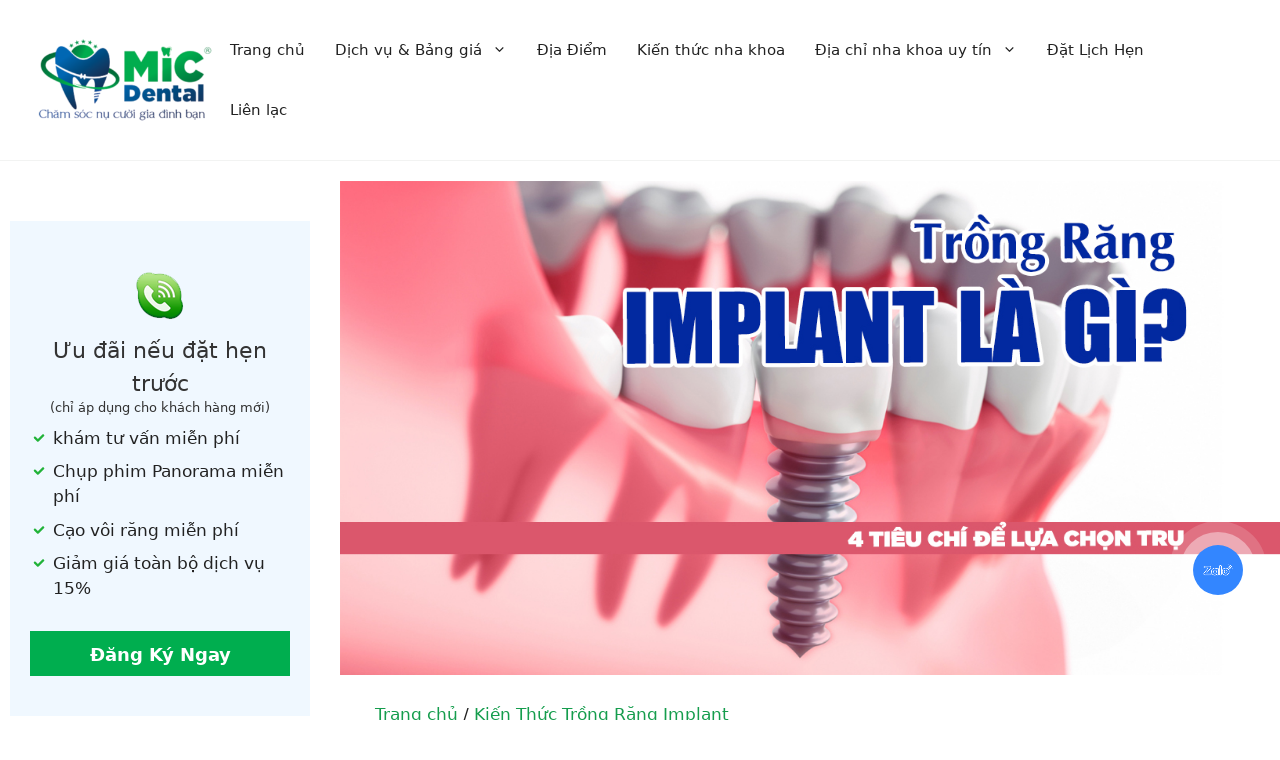

--- FILE ---
content_type: text/html; charset=UTF-8
request_url: https://nhakhoamic.vn/implant-la-gi/
body_size: 38029
content:
<!DOCTYPE html><html lang="vi" prefix="og: https://ogp.me/ns#"><head><meta charset="UTF-8"><link rel="preconnect" href="https://fonts.gstatic.com/" crossorigin /> <script data-cfasync="false" data-no-defer="1" data-no-minify="1" data-no-optimize="1">var ewww_webp_supported=!1;function check_webp_feature(A,e){var w;e=void 0!==e?e:function(){},ewww_webp_supported?e(ewww_webp_supported):((w=new Image).onload=function(){ewww_webp_supported=0<w.width&&0<w.height,e&&e(ewww_webp_supported)},w.onerror=function(){e&&e(!1)},w.src="data:image/webp;base64,"+{alpha:"UklGRkoAAABXRUJQVlA4WAoAAAAQAAAAAAAAAAAAQUxQSAwAAAARBxAR/Q9ERP8DAABWUDggGAAAABQBAJ0BKgEAAQAAAP4AAA3AAP7mtQAAAA=="}[A])}check_webp_feature("alpha");</script><script data-cfasync="false" data-no-defer="1" data-no-minify="1" data-no-optimize="1">var Arrive=function(c,w){"use strict";if(c.MutationObserver&&"undefined"!=typeof HTMLElement){var r,a=0,u=(r=HTMLElement.prototype.matches||HTMLElement.prototype.webkitMatchesSelector||HTMLElement.prototype.mozMatchesSelector||HTMLElement.prototype.msMatchesSelector,{matchesSelector:function(e,t){return e instanceof HTMLElement&&r.call(e,t)},addMethod:function(e,t,r){var a=e[t];e[t]=function(){return r.length==arguments.length?r.apply(this,arguments):"function"==typeof a?a.apply(this,arguments):void 0}},callCallbacks:function(e,t){t&&t.options.onceOnly&&1==t.firedElems.length&&(e=[e[0]]);for(var r,a=0;r=e[a];a++)r&&r.callback&&r.callback.call(r.elem,r.elem);t&&t.options.onceOnly&&1==t.firedElems.length&&t.me.unbindEventWithSelectorAndCallback.call(t.target,t.selector,t.callback)},checkChildNodesRecursively:function(e,t,r,a){for(var i,n=0;i=e[n];n++)r(i,t,a)&&a.push({callback:t.callback,elem:i}),0<i.childNodes.length&&u.checkChildNodesRecursively(i.childNodes,t,r,a)},mergeArrays:function(e,t){var r,a={};for(r in e)e.hasOwnProperty(r)&&(a[r]=e[r]);for(r in t)t.hasOwnProperty(r)&&(a[r]=t[r]);return a},toElementsArray:function(e){return e=void 0!==e&&("number"!=typeof e.length||e===c)?[e]:e}}),e=(l.prototype.addEvent=function(e,t,r,a){a={target:e,selector:t,options:r,callback:a,firedElems:[]};return this._beforeAdding&&this._beforeAdding(a),this._eventsBucket.push(a),a},l.prototype.removeEvent=function(e){for(var t,r=this._eventsBucket.length-1;t=this._eventsBucket[r];r--)e(t)&&(this._beforeRemoving&&this._beforeRemoving(t),(t=this._eventsBucket.splice(r,1))&&t.length&&(t[0].callback=null))},l.prototype.beforeAdding=function(e){this._beforeAdding=e},l.prototype.beforeRemoving=function(e){this._beforeRemoving=e},l),t=function(i,n){var o=new e,l=this,s={fireOnAttributesModification:!1};return o.beforeAdding(function(t){var e=t.target;e!==c.document&&e!==c||(e=document.getElementsByTagName("html")[0]);var r=new MutationObserver(function(e){n.call(this,e,t)}),a=i(t.options);r.observe(e,a),t.observer=r,t.me=l}),o.beforeRemoving(function(e){e.observer.disconnect()}),this.bindEvent=function(e,t,r){t=u.mergeArrays(s,t);for(var a=u.toElementsArray(this),i=0;i<a.length;i++)o.addEvent(a[i],e,t,r)},this.unbindEvent=function(){var r=u.toElementsArray(this);o.removeEvent(function(e){for(var t=0;t<r.length;t++)if(this===w||e.target===r[t])return!0;return!1})},this.unbindEventWithSelectorOrCallback=function(r){var a=u.toElementsArray(this),i=r,e="function"==typeof r?function(e){for(var t=0;t<a.length;t++)if((this===w||e.target===a[t])&&e.callback===i)return!0;return!1}:function(e){for(var t=0;t<a.length;t++)if((this===w||e.target===a[t])&&e.selector===r)return!0;return!1};o.removeEvent(e)},this.unbindEventWithSelectorAndCallback=function(r,a){var i=u.toElementsArray(this);o.removeEvent(function(e){for(var t=0;t<i.length;t++)if((this===w||e.target===i[t])&&e.selector===r&&e.callback===a)return!0;return!1})},this},i=new function(){var s={fireOnAttributesModification:!1,onceOnly:!1,existing:!1};function n(e,t,r){return!(!u.matchesSelector(e,t.selector)||(e._id===w&&(e._id=a++),-1!=t.firedElems.indexOf(e._id)))&&(t.firedElems.push(e._id),!0)}var c=(i=new t(function(e){var t={attributes:!1,childList:!0,subtree:!0};return e.fireOnAttributesModification&&(t.attributes=!0),t},function(e,i){e.forEach(function(e){var t=e.addedNodes,r=e.target,a=[];null!==t&&0<t.length?u.checkChildNodesRecursively(t,i,n,a):"attributes"===e.type&&n(r,i)&&a.push({callback:i.callback,elem:r}),u.callCallbacks(a,i)})})).bindEvent;return i.bindEvent=function(e,t,r){t=void 0===r?(r=t,s):u.mergeArrays(s,t);var a=u.toElementsArray(this);if(t.existing){for(var i=[],n=0;n<a.length;n++)for(var o=a[n].querySelectorAll(e),l=0;l<o.length;l++)i.push({callback:r,elem:o[l]});if(t.onceOnly&&i.length)return r.call(i[0].elem,i[0].elem);setTimeout(u.callCallbacks,1,i)}c.call(this,e,t,r)},i},o=new function(){var a={};function i(e,t){return u.matchesSelector(e,t.selector)}var n=(o=new t(function(){return{childList:!0,subtree:!0}},function(e,r){e.forEach(function(e){var t=e.removedNodes,e=[];null!==t&&0<t.length&&u.checkChildNodesRecursively(t,r,i,e),u.callCallbacks(e,r)})})).bindEvent;return o.bindEvent=function(e,t,r){t=void 0===r?(r=t,a):u.mergeArrays(a,t),n.call(this,e,t,r)},o};d(HTMLElement.prototype),d(NodeList.prototype),d(HTMLCollection.prototype),d(HTMLDocument.prototype),d(Window.prototype);var n={};return s(i,n,"unbindAllArrive"),s(o,n,"unbindAllLeave"),n}function l(){this._eventsBucket=[],this._beforeAdding=null,this._beforeRemoving=null}function s(e,t,r){u.addMethod(t,r,e.unbindEvent),u.addMethod(t,r,e.unbindEventWithSelectorOrCallback),u.addMethod(t,r,e.unbindEventWithSelectorAndCallback)}function d(e){e.arrive=i.bindEvent,s(i,e,"unbindArrive"),e.leave=o.bindEvent,s(o,e,"unbindLeave")}}(window,void 0),ewww_webp_supported=!1;function check_webp_feature(e,t){var r;ewww_webp_supported?t(ewww_webp_supported):((r=new Image).onload=function(){ewww_webp_supported=0<r.width&&0<r.height,t(ewww_webp_supported)},r.onerror=function(){t(!1)},r.src="data:image/webp;base64,"+{alpha:"UklGRkoAAABXRUJQVlA4WAoAAAAQAAAAAAAAAAAAQUxQSAwAAAARBxAR/Q9ERP8DAABWUDggGAAAABQBAJ0BKgEAAQAAAP4AAA3AAP7mtQAAAA==",animation:"UklGRlIAAABXRUJQVlA4WAoAAAASAAAAAAAAAAAAQU5JTQYAAAD/////AABBTk1GJgAAAAAAAAAAAAAAAAAAAGQAAABWUDhMDQAAAC8AAAAQBxAREYiI/gcA"}[e])}function ewwwLoadImages(e){if(e){for(var t=document.querySelectorAll(".batch-image img, .image-wrapper a, .ngg-pro-masonry-item a, .ngg-galleria-offscreen-seo-wrapper a"),r=0,a=t.length;r<a;r++)ewwwAttr(t[r],"data-src",t[r].getAttribute("data-webp")),ewwwAttr(t[r],"data-thumbnail",t[r].getAttribute("data-webp-thumbnail"));for(var i=document.querySelectorAll("div.woocommerce-product-gallery__image"),r=0,a=i.length;r<a;r++)ewwwAttr(i[r],"data-thumb",i[r].getAttribute("data-webp-thumb"))}for(var n=document.querySelectorAll("video"),r=0,a=n.length;r<a;r++)ewwwAttr(n[r],"poster",e?n[r].getAttribute("data-poster-webp"):n[r].getAttribute("data-poster-image"));for(var o,l=document.querySelectorAll("img.ewww_webp_lazy_load"),r=0,a=l.length;r<a;r++)e&&(ewwwAttr(l[r],"data-lazy-srcset",l[r].getAttribute("data-lazy-srcset-webp")),ewwwAttr(l[r],"data-srcset",l[r].getAttribute("data-srcset-webp")),ewwwAttr(l[r],"data-lazy-src",l[r].getAttribute("data-lazy-src-webp")),ewwwAttr(l[r],"data-src",l[r].getAttribute("data-src-webp")),ewwwAttr(l[r],"data-orig-file",l[r].getAttribute("data-webp-orig-file")),ewwwAttr(l[r],"data-medium-file",l[r].getAttribute("data-webp-medium-file")),ewwwAttr(l[r],"data-large-file",l[r].getAttribute("data-webp-large-file")),null!=(o=l[r].getAttribute("srcset"))&&!1!==o&&o.includes("R0lGOD")&&ewwwAttr(l[r],"src",l[r].getAttribute("data-lazy-src-webp"))),l[r].className=l[r].className.replace(/\bewww_webp_lazy_load\b/,"");for(var s=document.querySelectorAll(".ewww_webp"),r=0,a=s.length;r<a;r++)e?(ewwwAttr(s[r],"srcset",s[r].getAttribute("data-srcset-webp")),ewwwAttr(s[r],"src",s[r].getAttribute("data-src-webp")),ewwwAttr(s[r],"data-orig-file",s[r].getAttribute("data-webp-orig-file")),ewwwAttr(s[r],"data-medium-file",s[r].getAttribute("data-webp-medium-file")),ewwwAttr(s[r],"data-large-file",s[r].getAttribute("data-webp-large-file")),ewwwAttr(s[r],"data-large_image",s[r].getAttribute("data-webp-large_image")),ewwwAttr(s[r],"data-src",s[r].getAttribute("data-webp-src"))):(ewwwAttr(s[r],"srcset",s[r].getAttribute("data-srcset-img")),ewwwAttr(s[r],"src",s[r].getAttribute("data-src-img"))),s[r].className=s[r].className.replace(/\bewww_webp\b/,"ewww_webp_loaded");window.jQuery&&jQuery.fn.isotope&&jQuery.fn.imagesLoaded&&(jQuery(".fusion-posts-container-infinite").imagesLoaded(function(){jQuery(".fusion-posts-container-infinite").hasClass("isotope")&&jQuery(".fusion-posts-container-infinite").isotope()}),jQuery(".fusion-portfolio:not(.fusion-recent-works) .fusion-portfolio-wrapper").imagesLoaded(function(){jQuery(".fusion-portfolio:not(.fusion-recent-works) .fusion-portfolio-wrapper").isotope()}))}function ewwwWebPInit(e){ewwwLoadImages(e),ewwwNggLoadGalleries(e),document.arrive(".ewww_webp",function(){ewwwLoadImages(e)}),document.arrive(".ewww_webp_lazy_load",function(){ewwwLoadImages(e)}),document.arrive("videos",function(){ewwwLoadImages(e)}),"loading"==document.readyState?document.addEventListener("DOMContentLoaded",ewwwJSONParserInit):("undefined"!=typeof galleries&&ewwwNggParseGalleries(e),ewwwWooParseVariations(e))}function ewwwAttr(e,t,r){null!=r&&!1!==r&&e.setAttribute(t,r)}function ewwwJSONParserInit(){"undefined"!=typeof galleries&&check_webp_feature("alpha",ewwwNggParseGalleries),check_webp_feature("alpha",ewwwWooParseVariations)}function ewwwWooParseVariations(e){if(e)for(var t=document.querySelectorAll("form.variations_form"),r=0,a=t.length;r<a;r++){var i=t[r].getAttribute("data-product_variations"),n=!1;try{for(var o in i=JSON.parse(i))void 0!==i[o]&&void 0!==i[o].image&&(void 0!==i[o].image.src_webp&&(i[o].image.src=i[o].image.src_webp,n=!0),void 0!==i[o].image.srcset_webp&&(i[o].image.srcset=i[o].image.srcset_webp,n=!0),void 0!==i[o].image.full_src_webp&&(i[o].image.full_src=i[o].image.full_src_webp,n=!0),void 0!==i[o].image.gallery_thumbnail_src_webp&&(i[o].image.gallery_thumbnail_src=i[o].image.gallery_thumbnail_src_webp,n=!0),void 0!==i[o].image.thumb_src_webp&&(i[o].image.thumb_src=i[o].image.thumb_src_webp,n=!0));n&&ewwwAttr(t[r],"data-product_variations",JSON.stringify(i))}catch(e){}}}function ewwwNggParseGalleries(e){if(e)for(var t in galleries){var r=galleries[t];galleries[t].images_list=ewwwNggParseImageList(r.images_list)}}function ewwwNggLoadGalleries(e){e&&document.addEventListener("ngg.galleria.themeadded",function(e,t){window.ngg_galleria._create_backup=window.ngg_galleria.create,window.ngg_galleria.create=function(e,t){var r=$(e).data("id");return galleries["gallery_"+r].images_list=ewwwNggParseImageList(galleries["gallery_"+r].images_list),window.ngg_galleria._create_backup(e,t)}})}function ewwwNggParseImageList(e){for(var t in e){var r=e[t];if(void 0!==r["image-webp"]&&(e[t].image=r["image-webp"],delete e[t]["image-webp"]),void 0!==r["thumb-webp"]&&(e[t].thumb=r["thumb-webp"],delete e[t]["thumb-webp"]),void 0!==r.full_image_webp&&(e[t].full_image=r.full_image_webp,delete e[t].full_image_webp),void 0!==r.srcsets)for(var a in r.srcsets)nggSrcset=r.srcsets[a],void 0!==r.srcsets[a+"-webp"]&&(e[t].srcsets[a]=r.srcsets[a+"-webp"],delete e[t].srcsets[a+"-webp"]);if(void 0!==r.full_srcsets)for(var i in r.full_srcsets)nggFSrcset=r.full_srcsets[i],void 0!==r.full_srcsets[i+"-webp"]&&(e[t].full_srcsets[i]=r.full_srcsets[i+"-webp"],delete e[t].full_srcsets[i+"-webp"])}return e}check_webp_feature("alpha",ewwwWebPInit);</script><meta name="viewport" content="width=device-width, initial-scale=1"><title>Trồng Răng Implant Là Gì? 4 Tiêu Chí Để Lựa Chọn Trụ</title><meta name="description" content="Trồng răng Implant là gì? Tìm hiểu cấu tạo, quy trình và 4 tiêu chí quan trọng để chọn lựa 1 trụ implant tốt an toàn, phù hợp nhất với bạn."/><meta name="robots" content="follow, index, max-snippet:-1, max-video-preview:-1, max-image-preview:large"/><link rel="canonical" href="https://nhakhoamic.vn/implant-la-gi/" /><meta property="og:locale" content="vi_VN" /><meta property="og:type" content="article" /><meta property="og:title" content="Trồng Răng Implant Là Gì? 4 Tiêu Chí Để Lựa Chọn Trụ" /><meta property="og:description" content="Trồng răng Implant là gì? Tìm hiểu cấu tạo, quy trình và 4 tiêu chí quan trọng để chọn lựa 1 trụ implant tốt an toàn, phù hợp nhất với bạn." /><meta property="og:url" content="https://nhakhoamic.vn/implant-la-gi/" /><meta property="og:site_name" content="Nha Khoa Mic" /><meta property="article:publisher" content="https://www.facebook.com/nhakhoamic/" /><meta property="article:author" content="https://www.facebook.com/bacsicuongnhakhoamic" /><meta property="article:tag" content="cấy ghép implant" /><meta property="article:tag" content="Implant" /><meta property="article:tag" content="nha khoa mic" /><meta property="article:tag" content="trả góp 0%" /><meta property="article:tag" content="trụ implant" /><meta property="article:tag" content="ưu đãi thành viên VIP nha khoa MIC" /><meta property="article:section" content="Kiến Thức Trồng Răng Implant" /><meta property="og:updated_time" content="2025-07-04T21:44:24+07:00" /><meta property="og:image" content="https://nhakhoamic.vn/wp-content/uploads/2025/06/TRONG-RANG-IMPLANT-LA-GI.jpg" /><meta property="og:image:secure_url" content="https://nhakhoamic.vn/wp-content/uploads/2025/06/TRONG-RANG-IMPLANT-LA-GI.jpg" /><meta property="og:image:width" content="1200" /><meta property="og:image:height" content="630" /><meta property="og:image:alt" content="Trồng Răng Implant là gì" /><meta property="og:image:type" content="image/jpeg" /><meta name="twitter:card" content="summary_large_image" /><meta name="twitter:title" content="Trồng Răng Implant Là Gì? 4 Tiêu Chí Để Lựa Chọn Trụ" /><meta name="twitter:description" content="Trồng răng Implant là gì? Tìm hiểu cấu tạo, quy trình và 4 tiêu chí quan trọng để chọn lựa 1 trụ implant tốt an toàn, phù hợp nhất với bạn." /><meta name="twitter:image" content="https://nhakhoamic.vn/wp-content/uploads/2025/06/TRONG-RANG-IMPLANT-LA-GI.jpg" /><meta name="twitter:label1" content="Được viết bởi" /><meta name="twitter:data1" content="Nguyễn Chí Cường" /><meta name="twitter:label2" content="Thời gian để đọc" /><meta name="twitter:data2" content="10 phút" /> <script type="application/ld+json" class="rank-math-schema">{"@context":"https://schema.org","@graph":[{"@type":"BreadcrumbList","@id":"https://nhakhoamic.vn/implant-la-gi/#breadcrumb","itemListElement":[{"@type":"ListItem","position":"1","item":{"@id":"https://nhakhoamic.vn","name":"Trang ch\u1ee7"}},{"@type":"ListItem","position":"2","item":{"@id":"https://nhakhoamic.vn/kien-thuc-nha-khoa/trong-rang-implant/","name":"Ki\u1ebfn Th\u1ee9c Tr\u1ed3ng R\u0103ng Implant"}},{"@type":"ListItem","position":"3","item":{"@id":"https://nhakhoamic.vn/implant-la-gi/","name":"Tr\u1ed3ng R\u0103ng Implant La\u0300 Gi\u0300? 4 Ti\u00eau Chi\u0301 \u0110\u1ec3 L\u1ef1a Ch\u1ecdn Tr\u1ee5"}}]}]}</script> <link rel="alternate" title="oNhúng (JSON)" type="application/json+oembed" href="https://nhakhoamic.vn/wp-json/oembed/1.0/embed?url=https%3A%2F%2Fnhakhoamic.vn%2Fimplant-la-gi%2F" /><link rel="alternate" title="oNhúng (XML)" type="text/xml+oembed" href="https://nhakhoamic.vn/wp-json/oembed/1.0/embed?url=https%3A%2F%2Fnhakhoamic.vn%2Fimplant-la-gi%2F&#038;format=xml" /> <script type="application/ld+json">{
    "@context": "https://schema.org",
    "@type": "Dentist",
    "@id": "https://nhakhoamic.vn/#dentist",
    "name": "Nha Khoa MIC",
    "url": "https://nhakhoamic.vn/",
    "logo": "https://nhakhoamic.vn/wp-content/uploads/2022/04/nhakhoamic-logo-3.png",
    "image": "https://nhakhoamic.vn/wp-content/uploads/2025/07/dia-chi-boc-rang-su-uy-tin-o-thu-duc.jpg",
    "description": "Thương hiệu nha khoa uy tín ở Thủ Đức, TP.HCM về trồng răng, bọc răng sứ và chăm sóc răng miệng. Khám, tư vấn và cạo vôi định kỳ miễn phí!",
    "email": "mailto:tuvan@nhakhoamic.vn",
    "telephone": [
        "0383.29.29.79",
        "0979.446.386"
    ],
    "address": {
        "@type": "PostalAddress",
        "streetAddress": "288 Tô Ngọc Vân, Khu phố 3, Phường Tam Bình",
        "addressLocality": "TP. Thủ Đức",
        "addressRegion": "Hồ Chí Minh",
        "postalCode": "70011",
        "addressCountry": "VN"
    },
    "geo": {
        "@type": "GeoCoordinates",
        "latitude": 10.8589673,
        "longitude": 106.7486198
    },
    "openingHoursSpecification": [
        {
            "@type": "OpeningHoursSpecification",
            "dayOfWeek": [
                "Monday",
                "Tuesday",
                "Wednesday",
                "Thursday",
                "Friday",
                "Saturday"
            ],
            "opens": "08:00",
            "closes": "20:00"
        },
        {
            "@type": "OpeningHoursSpecification",
            "dayOfWeek": "Sunday",
            "opens": "08:00",
            "closes": "18:00"
        }
    ],
    "priceRange": "$$",
    "sameAs": [
        "https://www.youtube.com/@nhakhoamic",
        "https://www.tiktok.com/@nhakhoamic",
        "https://nhakhoamic.business.site/",
        "https://500px.com/p/nhakhoamic",
        "https://www.reddit.com/user/nhakhoamic",
        "https://nhakhoamic.blogspot.com/",
        "https://www.blogger.com/profile/02753693386616502340",
        "https://nhakhoamic.wordpress.com/",
        "https://vi.gravatar.com/nhakhoamic288",
        "https://www.pinterest.com/nhakhoamic/",
        "https://about.me/nhakhoamic",
        "https://www.flickr.com/people/nhakhoamic/",
        "https://www.facebook.com/nhakhoamic/"
    ],
    "hasMap": "https://www.google.com/maps/place/288+Tô+Ngọc+Vân,+Tam+Bình,+Thủ+Đức,+Hồ+Chí+Minh"
}</script><style id='wp-img-auto-sizes-contain-inline-css'>img:is([sizes=auto i],[sizes^="auto," i]){contain-intrinsic-size:3000px 1500px}</style> <script>WebFontConfig={google:{families:["Montserrat:100,100italic,200,200italic,300,300italic,regular,italic,500,500italic,600,600italic,700,700italic,800,800italic,900,900italic","Red Hat Display:300,regular,500,600,700,800,900,300italic,italic,500italic,600italic,700italic,800italic,900italic"]}};if ( typeof WebFont === "object" && typeof WebFont.load === "function" ) { WebFont.load( WebFontConfig ); }</script><script data-optimized="1" src="https://nhakhoamic.vn/wp-content/plugins/litespeed-cache/assets/js/webfontloader.min.js"></script> <link data-optimized="1" rel='stylesheet' id='kadence-conversions-css' href='https://nhakhoamic.vn/wp-content/litespeed/css/d3881925bbf438bf28c3a41cea7b5d22.css?ver=b5d22' media='all' /><style id='kadence-conversions-994-inline-css'>.kadence-conversion-wrap.kadence-conversion-994 .kadence-conversion{margin-top:0;margin-right:0;margin-bottom:0;margin-left:0;background-color:#fff0}.kadence-conversion-wrap.kadence-conversion-994 .kadence-conversion-inner{padding-top:0;padding-right:0;padding-bottom:0;padding-left:0}.kadence-conversion-wrap.kadence-conversion-994{z-index:20}</style><link data-optimized="1" rel='stylesheet' id='kadence-blocks-rowlayout-css' href='https://nhakhoamic.vn/wp-content/litespeed/css/374421289e45eb85aa8be46702697de3.css?ver=97de3' media='all' /><link data-optimized="1" rel='stylesheet' id='kadence-blocks-column-css' href='https://nhakhoamic.vn/wp-content/litespeed/css/c1a3e1423953d12ea45011ab1d80bf13.css?ver=0bf13' media='all' /><style id='kadence-blocks-advancedheading-inline-css'>.wp-block-kadence-advancedheading mark{background:#fff0;border-style:solid;border-width:0}.wp-block-kadence-advancedheading mark.kt-highlight{color:#f76a0c}.kb-adv-heading-icon{display:inline-flex;justify-content:center;align-items:center}.is-layout-constrained>.kb-advanced-heading-link{display:block}.kb-screen-reader-text{position:absolute;width:1px;height:1px;padding:0;margin:-1px;overflow:hidden;clip:rect(0,0,0,0)}</style><link data-optimized="1" rel='stylesheet' id='dashicons-css' href='https://nhakhoamic.vn/wp-content/litespeed/css/b6fba47686a01a098c2c01bdbc4ad8b1.css?ver=ad8b1' media='all' /><link data-optimized="1" rel='stylesheet' id='post-views-counter-frontend-css' href='https://nhakhoamic.vn/wp-content/litespeed/css/6b7e1d6ff70cf0ab94656c73e9efec01.css?ver=fec01' media='all' /><link data-optimized="1" rel='stylesheet' id='wp-block-library-css' href='https://nhakhoamic.vn/wp-content/litespeed/css/d357732e508a768831b17ae1393a4cb4.css?ver=a4cb4' media='all' /><style id='wp-block-heading-inline-css'>h1:where(.wp-block-heading).has-background,h2:where(.wp-block-heading).has-background,h3:where(.wp-block-heading).has-background,h4:where(.wp-block-heading).has-background,h5:where(.wp-block-heading).has-background,h6:where(.wp-block-heading).has-background{padding:1.25em 2.375em}h1.has-text-align-left[style*=writing-mode]:where([style*=vertical-lr]),h1.has-text-align-right[style*=writing-mode]:where([style*=vertical-rl]),h2.has-text-align-left[style*=writing-mode]:where([style*=vertical-lr]),h2.has-text-align-right[style*=writing-mode]:where([style*=vertical-rl]),h3.has-text-align-left[style*=writing-mode]:where([style*=vertical-lr]),h3.has-text-align-right[style*=writing-mode]:where([style*=vertical-rl]),h4.has-text-align-left[style*=writing-mode]:where([style*=vertical-lr]),h4.has-text-align-right[style*=writing-mode]:where([style*=vertical-rl]),h5.has-text-align-left[style*=writing-mode]:where([style*=vertical-lr]),h5.has-text-align-right[style*=writing-mode]:where([style*=vertical-rl]),h6.has-text-align-left[style*=writing-mode]:where([style*=vertical-lr]),h6.has-text-align-right[style*=writing-mode]:where([style*=vertical-rl]){rotate:180deg}</style><style id='wp-block-list-inline-css'>ol,ul{box-sizing:border-box}:root :where(.wp-block-list.has-background){padding:1.25em 2.375em}</style><style id='wp-block-paragraph-inline-css'>.is-small-text{font-size:.875em}.is-regular-text{font-size:1em}.is-large-text{font-size:2.25em}.is-larger-text{font-size:3em}.has-drop-cap:not(:focus):first-letter{float:left;font-size:8.4em;font-style:normal;font-weight:100;line-height:.68;margin:.05em .1em 0 0;text-transform:uppercase}body.rtl .has-drop-cap:not(:focus):first-letter{float:none;margin-left:.1em}p.has-drop-cap.has-background{overflow:hidden}:root :where(p.has-background){padding:1.25em 2.375em}:where(p.has-text-color:not(.has-link-color)) a{color:inherit}p.has-text-align-left[style*="writing-mode:vertical-lr"],p.has-text-align-right[style*="writing-mode:vertical-rl"]{rotate:180deg}</style><style id='wp-block-table-inline-css'>.wp-block-table{overflow-x:auto}.wp-block-table table{border-collapse:collapse;width:100%}.wp-block-table thead{border-bottom:3px solid}.wp-block-table tfoot{border-top:3px solid}.wp-block-table td,.wp-block-table th{border:1px solid;padding:.5em}.wp-block-table .has-fixed-layout{table-layout:fixed;width:100%}.wp-block-table .has-fixed-layout td,.wp-block-table .has-fixed-layout th{word-break:break-word}.wp-block-table.aligncenter,.wp-block-table.alignleft,.wp-block-table.alignright{display:table;width:auto}.wp-block-table.aligncenter td,.wp-block-table.aligncenter th,.wp-block-table.alignleft td,.wp-block-table.alignleft th,.wp-block-table.alignright td,.wp-block-table.alignright th{word-break:break-word}.wp-block-table .has-subtle-light-gray-background-color{background-color:#f3f4f5}.wp-block-table .has-subtle-pale-green-background-color{background-color:#e9fbe5}.wp-block-table .has-subtle-pale-blue-background-color{background-color:#e7f5fe}.wp-block-table .has-subtle-pale-pink-background-color{background-color:#fcf0ef}.wp-block-table.is-style-stripes{background-color:initial;border-collapse:inherit;border-spacing:0}.wp-block-table.is-style-stripes tbody tr:nth-child(odd){background-color:#f0f0f0}.wp-block-table.is-style-stripes.has-subtle-light-gray-background-color tbody tr:nth-child(odd){background-color:#f3f4f5}.wp-block-table.is-style-stripes.has-subtle-pale-green-background-color tbody tr:nth-child(odd){background-color:#e9fbe5}.wp-block-table.is-style-stripes.has-subtle-pale-blue-background-color tbody tr:nth-child(odd){background-color:#e7f5fe}.wp-block-table.is-style-stripes.has-subtle-pale-pink-background-color tbody tr:nth-child(odd){background-color:#fcf0ef}.wp-block-table.is-style-stripes td,.wp-block-table.is-style-stripes th{border-color:#0000}.wp-block-table.is-style-stripes{border-bottom:1px solid #f0f0f0}.wp-block-table .has-border-color td,.wp-block-table .has-border-color th,.wp-block-table .has-border-color tr,.wp-block-table .has-border-color>*{border-color:inherit}.wp-block-table table[style*=border-top-color] tr:first-child,.wp-block-table table[style*=border-top-color] tr:first-child td,.wp-block-table table[style*=border-top-color] tr:first-child th,.wp-block-table table[style*=border-top-color]>*,.wp-block-table table[style*=border-top-color]>* td,.wp-block-table table[style*=border-top-color]>* th{border-top-color:inherit}.wp-block-table table[style*=border-top-color] tr:not(:first-child){border-top-color:initial}.wp-block-table table[style*=border-right-color] td:last-child,.wp-block-table table[style*=border-right-color] th,.wp-block-table table[style*=border-right-color] tr,.wp-block-table table[style*=border-right-color]>*{border-right-color:inherit}.wp-block-table table[style*=border-bottom-color] tr:last-child,.wp-block-table table[style*=border-bottom-color] tr:last-child td,.wp-block-table table[style*=border-bottom-color] tr:last-child th,.wp-block-table table[style*=border-bottom-color]>*,.wp-block-table table[style*=border-bottom-color]>* td,.wp-block-table table[style*=border-bottom-color]>* th{border-bottom-color:inherit}.wp-block-table table[style*=border-bottom-color] tr:not(:last-child){border-bottom-color:initial}.wp-block-table table[style*=border-left-color] td:first-child,.wp-block-table table[style*=border-left-color] th,.wp-block-table table[style*=border-left-color] tr,.wp-block-table table[style*=border-left-color]>*{border-left-color:inherit}.wp-block-table table[style*=border-style] td,.wp-block-table table[style*=border-style] th,.wp-block-table table[style*=border-style] tr,.wp-block-table table[style*=border-style]>*{border-style:inherit}.wp-block-table table[style*=border-width] td,.wp-block-table table[style*=border-width] th,.wp-block-table table[style*=border-width] tr,.wp-block-table table[style*=border-width]>*{border-style:inherit;border-width:inherit}</style><style id='global-styles-inline-css'>:root{--wp--preset--aspect-ratio--square:1;--wp--preset--aspect-ratio--4-3:4/3;--wp--preset--aspect-ratio--3-4:3/4;--wp--preset--aspect-ratio--3-2:3/2;--wp--preset--aspect-ratio--2-3:2/3;--wp--preset--aspect-ratio--16-9:16/9;--wp--preset--aspect-ratio--9-16:9/16;--wp--preset--color--black:#000000;--wp--preset--color--cyan-bluish-gray:#abb8c3;--wp--preset--color--white:#ffffff;--wp--preset--color--pale-pink:#f78da7;--wp--preset--color--vivid-red:#cf2e2e;--wp--preset--color--luminous-vivid-orange:#ff6900;--wp--preset--color--luminous-vivid-amber:#fcb900;--wp--preset--color--light-green-cyan:#7bdcb5;--wp--preset--color--vivid-green-cyan:#00d084;--wp--preset--color--pale-cyan-blue:#8ed1fc;--wp--preset--color--vivid-cyan-blue:#0693e3;--wp--preset--color--vivid-purple:#9b51e0;--wp--preset--color--contrast:var(--contrast);--wp--preset--color--contrast-2:var(--contrast-2);--wp--preset--color--contrast-3:var(--contrast-3);--wp--preset--color--base:var(--base);--wp--preset--color--base-2:var(--base-2);--wp--preset--color--base-3:var(--base-3);--wp--preset--color--accent:var(--accent);--wp--preset--color--base-4:var(--base-4);--wp--preset--color--global-color-9:var(--global-color-9);--wp--preset--color--global-color-10:var(--global-color-10);--wp--preset--color--global-color-11:var(--global-color-11);--wp--preset--color--bg-1:var(--bg1);--wp--preset--color--bg-2:var(--bg2);--wp--preset--color--bg-3:var(--bg3);--wp--preset--color--bg-4:var(--bg4);--wp--preset--color--bg-5:var(--bg5);--wp--preset--color--global-color-17:var(--global-color-17);--wp--preset--color--bg-6:var(--bg6);--wp--preset--color--bg-7:var(--bg7);--wp--preset--color--bg-8:var(--bg8);--wp--preset--color--bg-9:var(--bg9);--wp--preset--color--bg-10:var(--bg10);--wp--preset--color--bg-11:var(--bg11);--wp--preset--color--bg-12:var(--bg12);--wp--preset--color--bg-13:var(--bg13);--wp--preset--color--bg-14:var(--bg14);--wp--preset--color--bg-15:var(--bg15);--wp--preset--color--bg-16:var(--bg16);--wp--preset--color--bg-17:var(--bg17);--wp--preset--gradient--vivid-cyan-blue-to-vivid-purple:linear-gradient(135deg,rgb(6,147,227) 0%,rgb(155,81,224) 100%);--wp--preset--gradient--light-green-cyan-to-vivid-green-cyan:linear-gradient(135deg,rgb(122,220,180) 0%,rgb(0,208,130) 100%);--wp--preset--gradient--luminous-vivid-amber-to-luminous-vivid-orange:linear-gradient(135deg,rgb(252,185,0) 0%,rgb(255,105,0) 100%);--wp--preset--gradient--luminous-vivid-orange-to-vivid-red:linear-gradient(135deg,rgb(255,105,0) 0%,rgb(207,46,46) 100%);--wp--preset--gradient--very-light-gray-to-cyan-bluish-gray:linear-gradient(135deg,rgb(238,238,238) 0%,rgb(169,184,195) 100%);--wp--preset--gradient--cool-to-warm-spectrum:linear-gradient(135deg,rgb(74,234,220) 0%,rgb(151,120,209) 20%,rgb(207,42,186) 40%,rgb(238,44,130) 60%,rgb(251,105,98) 80%,rgb(254,248,76) 100%);--wp--preset--gradient--blush-light-purple:linear-gradient(135deg,rgb(255,206,236) 0%,rgb(152,150,240) 100%);--wp--preset--gradient--blush-bordeaux:linear-gradient(135deg,rgb(254,205,165) 0%,rgb(254,45,45) 50%,rgb(107,0,62) 100%);--wp--preset--gradient--luminous-dusk:linear-gradient(135deg,rgb(255,203,112) 0%,rgb(199,81,192) 50%,rgb(65,88,208) 100%);--wp--preset--gradient--pale-ocean:linear-gradient(135deg,rgb(255,245,203) 0%,rgb(182,227,212) 50%,rgb(51,167,181) 100%);--wp--preset--gradient--electric-grass:linear-gradient(135deg,rgb(202,248,128) 0%,rgb(113,206,126) 100%);--wp--preset--gradient--midnight:linear-gradient(135deg,rgb(2,3,129) 0%,rgb(40,116,252) 100%);--wp--preset--font-size--small:13px;--wp--preset--font-size--medium:20px;--wp--preset--font-size--large:36px;--wp--preset--font-size--x-large:42px;--wp--preset--spacing--20:0.44rem;--wp--preset--spacing--30:0.67rem;--wp--preset--spacing--40:1rem;--wp--preset--spacing--50:1.5rem;--wp--preset--spacing--60:2.25rem;--wp--preset--spacing--70:3.38rem;--wp--preset--spacing--80:5.06rem;--wp--preset--shadow--natural:6px 6px 9px rgba(0, 0, 0, 0.2);--wp--preset--shadow--deep:12px 12px 50px rgba(0, 0, 0, 0.4);--wp--preset--shadow--sharp:6px 6px 0px rgba(0, 0, 0, 0.2);--wp--preset--shadow--outlined:6px 6px 0px -3px rgb(255, 255, 255), 6px 6px rgb(0, 0, 0);--wp--preset--shadow--crisp:6px 6px 0px rgb(0, 0, 0)}:where(.is-layout-flex){gap:.5em}:where(.is-layout-grid){gap:.5em}body .is-layout-flex{display:flex}.is-layout-flex{flex-wrap:wrap;align-items:center}.is-layout-flex>:is(*,div){margin:0}body .is-layout-grid{display:grid}.is-layout-grid>:is(*,div){margin:0}:where(.wp-block-columns.is-layout-flex){gap:2em}:where(.wp-block-columns.is-layout-grid){gap:2em}:where(.wp-block-post-template.is-layout-flex){gap:1.25em}:where(.wp-block-post-template.is-layout-grid){gap:1.25em}.has-black-color{color:var(--wp--preset--color--black)!important}.has-cyan-bluish-gray-color{color:var(--wp--preset--color--cyan-bluish-gray)!important}.has-white-color{color:var(--wp--preset--color--white)!important}.has-pale-pink-color{color:var(--wp--preset--color--pale-pink)!important}.has-vivid-red-color{color:var(--wp--preset--color--vivid-red)!important}.has-luminous-vivid-orange-color{color:var(--wp--preset--color--luminous-vivid-orange)!important}.has-luminous-vivid-amber-color{color:var(--wp--preset--color--luminous-vivid-amber)!important}.has-light-green-cyan-color{color:var(--wp--preset--color--light-green-cyan)!important}.has-vivid-green-cyan-color{color:var(--wp--preset--color--vivid-green-cyan)!important}.has-pale-cyan-blue-color{color:var(--wp--preset--color--pale-cyan-blue)!important}.has-vivid-cyan-blue-color{color:var(--wp--preset--color--vivid-cyan-blue)!important}.has-vivid-purple-color{color:var(--wp--preset--color--vivid-purple)!important}.has-black-background-color{background-color:var(--wp--preset--color--black)!important}.has-cyan-bluish-gray-background-color{background-color:var(--wp--preset--color--cyan-bluish-gray)!important}.has-white-background-color{background-color:var(--wp--preset--color--white)!important}.has-pale-pink-background-color{background-color:var(--wp--preset--color--pale-pink)!important}.has-vivid-red-background-color{background-color:var(--wp--preset--color--vivid-red)!important}.has-luminous-vivid-orange-background-color{background-color:var(--wp--preset--color--luminous-vivid-orange)!important}.has-luminous-vivid-amber-background-color{background-color:var(--wp--preset--color--luminous-vivid-amber)!important}.has-light-green-cyan-background-color{background-color:var(--wp--preset--color--light-green-cyan)!important}.has-vivid-green-cyan-background-color{background-color:var(--wp--preset--color--vivid-green-cyan)!important}.has-pale-cyan-blue-background-color{background-color:var(--wp--preset--color--pale-cyan-blue)!important}.has-vivid-cyan-blue-background-color{background-color:var(--wp--preset--color--vivid-cyan-blue)!important}.has-vivid-purple-background-color{background-color:var(--wp--preset--color--vivid-purple)!important}.has-black-border-color{border-color:var(--wp--preset--color--black)!important}.has-cyan-bluish-gray-border-color{border-color:var(--wp--preset--color--cyan-bluish-gray)!important}.has-white-border-color{border-color:var(--wp--preset--color--white)!important}.has-pale-pink-border-color{border-color:var(--wp--preset--color--pale-pink)!important}.has-vivid-red-border-color{border-color:var(--wp--preset--color--vivid-red)!important}.has-luminous-vivid-orange-border-color{border-color:var(--wp--preset--color--luminous-vivid-orange)!important}.has-luminous-vivid-amber-border-color{border-color:var(--wp--preset--color--luminous-vivid-amber)!important}.has-light-green-cyan-border-color{border-color:var(--wp--preset--color--light-green-cyan)!important}.has-vivid-green-cyan-border-color{border-color:var(--wp--preset--color--vivid-green-cyan)!important}.has-pale-cyan-blue-border-color{border-color:var(--wp--preset--color--pale-cyan-blue)!important}.has-vivid-cyan-blue-border-color{border-color:var(--wp--preset--color--vivid-cyan-blue)!important}.has-vivid-purple-border-color{border-color:var(--wp--preset--color--vivid-purple)!important}.has-vivid-cyan-blue-to-vivid-purple-gradient-background{background:var(--wp--preset--gradient--vivid-cyan-blue-to-vivid-purple)!important}.has-light-green-cyan-to-vivid-green-cyan-gradient-background{background:var(--wp--preset--gradient--light-green-cyan-to-vivid-green-cyan)!important}.has-luminous-vivid-amber-to-luminous-vivid-orange-gradient-background{background:var(--wp--preset--gradient--luminous-vivid-amber-to-luminous-vivid-orange)!important}.has-luminous-vivid-orange-to-vivid-red-gradient-background{background:var(--wp--preset--gradient--luminous-vivid-orange-to-vivid-red)!important}.has-very-light-gray-to-cyan-bluish-gray-gradient-background{background:var(--wp--preset--gradient--very-light-gray-to-cyan-bluish-gray)!important}.has-cool-to-warm-spectrum-gradient-background{background:var(--wp--preset--gradient--cool-to-warm-spectrum)!important}.has-blush-light-purple-gradient-background{background:var(--wp--preset--gradient--blush-light-purple)!important}.has-blush-bordeaux-gradient-background{background:var(--wp--preset--gradient--blush-bordeaux)!important}.has-luminous-dusk-gradient-background{background:var(--wp--preset--gradient--luminous-dusk)!important}.has-pale-ocean-gradient-background{background:var(--wp--preset--gradient--pale-ocean)!important}.has-electric-grass-gradient-background{background:var(--wp--preset--gradient--electric-grass)!important}.has-midnight-gradient-background{background:var(--wp--preset--gradient--midnight)!important}.has-small-font-size{font-size:var(--wp--preset--font-size--small)!important}.has-medium-font-size{font-size:var(--wp--preset--font-size--medium)!important}.has-large-font-size{font-size:var(--wp--preset--font-size--large)!important}.has-x-large-font-size{font-size:var(--wp--preset--font-size--x-large)!important}</style><style id='classic-theme-styles-inline-css'>/*! This file is auto-generated */
.wp-block-button__link{color:#fff;background-color:#32373c;border-radius:9999px;box-shadow:none;text-decoration:none;padding:calc(.667em + 2px) calc(1.333em + 2px);font-size:1.125em}.wp-block-file__button{background:#32373c;color:#fff;text-decoration:none}</style><link data-optimized="1" rel='stylesheet' id='htwth-helpful-style-css' href='https://nhakhoamic.vn/wp-content/litespeed/css/66f80bf216b2adad9324cf1b79bcbfa2.css?ver=cbfa2' media='all' /><link data-optimized="1" rel='stylesheet' id='ez-toc-css' href='https://nhakhoamic.vn/wp-content/litespeed/css/5f8379b45ac7acf2ce3d738599687583.css?ver=87583' media='all' /><style id='ez-toc-inline-css'>div#ez-toc-container .ez-toc-title{font-size:100%}div#ez-toc-container .ez-toc-title{font-weight:400}div#ez-toc-container ul li,div#ez-toc-container ul li a{font-size:95%}div#ez-toc-container ul li,div#ez-toc-container ul li a{font-weight:500}div#ez-toc-container nav ul ul li{font-size:90%}div#ez-toc-container{background:#fff;border:1px solid #ddd}div#ez-toc-container p.ez-toc-title,#ez-toc-container .ez_toc_custom_title_icon,#ez-toc-container .ez_toc_custom_toc_icon{color:#333}div#ez-toc-container ul.ez-toc-list a{color:#333}div#ez-toc-container ul.ez-toc-list a:hover{color:green}div#ez-toc-container ul.ez-toc-list a:visited{color:#333}.ez-toc-counter nav ul li a::before{color:}.ez-toc-box-title{font-weight:700;margin-bottom:10px;text-align:center;text-transform:uppercase;letter-spacing:1px;color:#666;padding-bottom:5px;position:absolute;top:-4%;left:5%;background-color:inherit;transition:top 0.3s ease}.ez-toc-box-title.toc-closed{top:-25%}.ez-toc-container-direction{direction:ltr}.ez-toc-counter ul{counter-reset:item}.ez-toc-counter nav ul li a::before{content:counters(item,'.',decimal) '. ';display:inline-block;counter-increment:item;flex-grow:0;flex-shrink:0;margin-right:.2em;float:left}.ez-toc-widget-direction{direction:ltr}.ez-toc-widget-container ul{counter-reset:item}.ez-toc-widget-container nav ul li a::before{content:counters(item,'.',decimal) '. ';display:inline-block;counter-increment:item;flex-grow:0;flex-shrink:0;margin-right:.2em;float:left}</style><link data-optimized="1" rel='stylesheet' id='generate-widget-areas-css' href='https://nhakhoamic.vn/wp-content/litespeed/css/0a6c5a48fa2917b6173cb22223038072.css?ver=38072' media='all' /><link data-optimized="1" rel='stylesheet' id='generate-style-css' href='https://nhakhoamic.vn/wp-content/litespeed/css/bf3e0d2645e071ff408f9ad358414e7a.css?ver=14e7a' media='all' /><style id='generate-style-inline-css'>.no-featured-image-padding .featured-image{margin-left:-35px;margin-right:-35px}.post-image-above-header .no-featured-image-padding .inside-article .featured-image{margin-top:-40px}@media (max-width:768px){.no-featured-image-padding .featured-image{margin-left:-15px;margin-right:-15px}.post-image-above-header .no-featured-image-padding .inside-article .featured-image{margin-top:0}}.is-right-sidebar{width:25%}.is-left-sidebar{width:25%}.site-content .content-area{width:75%}@media (max-width:1000px){.main-navigation .menu-toggle,.sidebar-nav-mobile:not(#sticky-placeholder){display:block}.main-navigation ul,.gen-sidebar-nav,.main-navigation:not(.slideout-navigation):not(.toggled) .main-nav>ul,.has-inline-mobile-toggle #site-navigation .inside-navigation>*:not(.navigation-search):not(.main-nav){display:none}.nav-align-right .inside-navigation,.nav-align-center .inside-navigation{justify-content:space-between}.has-inline-mobile-toggle .mobile-menu-control-wrapper{display:flex;flex-wrap:wrap}.has-inline-mobile-toggle .inside-header{flex-direction:row;text-align:left;flex-wrap:wrap}.has-inline-mobile-toggle .header-widget,.has-inline-mobile-toggle #site-navigation{flex-basis:100%}.nav-float-left .has-inline-mobile-toggle #site-navigation{order:10}}#content{max-width:1300px;margin-left:auto;margin-right:auto}.dynamic-author-image-rounded{border-radius:100%}.dynamic-featured-image,.dynamic-author-image{vertical-align:middle}.one-container.blog .dynamic-content-template:not(:last-child),.one-container.archive .dynamic-content-template:not(:last-child){padding-bottom:0}.dynamic-entry-excerpt>p:last-child{margin-bottom:0}</style><link data-optimized="1" rel='stylesheet' id='generatepress-dynamic-css' href='https://nhakhoamic.vn/wp-content/litespeed/css/afb05d8861407c878e57cb198db25b4e.css?ver=25b4e' media='all' /><link data-optimized="1" rel='stylesheet' id='kadence-blocks-image-css' href='https://nhakhoamic.vn/wp-content/litespeed/css/e291fa98a89dc1fa0fb6502bee83c4e2.css?ver=3c4e2' media='all' /><link data-optimized="1" rel='stylesheet' id='generate-blog-images-css' href='https://nhakhoamic.vn/wp-content/litespeed/css/5b31e23549f93c1ac8ea17499802a475.css?ver=2a475' media='all' /><style id='kadence-blocks-global-variables-inline-css'>:root{--global-kb-font-size-sm:clamp(0.8rem, 0.73rem + 0.217vw, 0.9rem);--global-kb-font-size-md:clamp(1.1rem, 0.995rem + 0.326vw, 1.25rem);--global-kb-font-size-lg:clamp(1.75rem, 1.576rem + 0.543vw, 2rem);--global-kb-font-size-xl:clamp(2.25rem, 1.728rem + 1.63vw, 3rem);--global-kb-font-size-xxl:clamp(2.5rem, 1.456rem + 3.26vw, 4rem);--global-kb-font-size-xxxl:clamp(2.75rem, 0.489rem + 7.065vw, 6rem)}:root{--global-palette1:#3182CE;--global-palette2:#2B6CB0;--global-palette3:#1A202C;--global-palette4:#2D3748;--global-palette5:#4A5568;--global-palette6:#718096;--global-palette7:#EDF2F7;--global-palette8:#F7FAFC;--global-palette9:#ffffff}</style><link data-optimized="1" rel='stylesheet' id='generate-secondary-nav-css' href='https://nhakhoamic.vn/wp-content/litespeed/css/64175f6f13e9368a09a4468c5950bf0e.css?ver=0bf0e' media='all' /><style id='generate-secondary-nav-inline-css'>.secondary-navigation{background-color:#00AE4F}.secondary-nav-below-header .secondary-navigation .inside-navigation.grid-container,.secondary-nav-above-header .secondary-navigation .inside-navigation.grid-container{padding:0 5px 0 5px}.secondary-navigation .main-nav ul li a,.secondary-navigation .menu-toggle,.secondary-menu-bar-items .menu-bar-item>a{color:#fff;padding-left:30px;padding-right:30px;line-height:45px}.secondary-navigation .secondary-menu-bar-items{color:#fff}button.secondary-menu-toggle:hover,button.secondary-menu-toggle:focus{color:#fff}.widget-area .secondary-navigation{margin-bottom:20px}.secondary-navigation ul ul{background-color:#00AE4F;top:auto}.secondary-navigation .main-nav ul ul li a{color:#fff;padding-left:30px;padding-right:30px}.secondary-navigation .menu-item-has-children .dropdown-menu-toggle{padding-right:30px}.secondary-navigation .main-nav ul li:not([class*="current-menu-"]):hover>a,.secondary-navigation .main-nav ul li:not([class*="current-menu-"]):focus>a,.secondary-navigation .main-nav ul li.sfHover:not([class*="current-menu-"])>a,.secondary-menu-bar-items .menu-bar-item:hover>a{color:#fff;background-color:#214D85}.secondary-navigation .main-nav ul ul li:not([class*="current-menu-"]):hover>a,.secondary-navigation .main-nav ul ul li:not([class*="current-menu-"]):focus>a,.secondary-navigation .main-nav ul ul li.sfHover:not([class*="current-menu-"])>a{color:#fff;background-color:var(--global-color-9)}.secondary-navigation .main-nav ul li[class*="current-menu-"]>a{color:var(--base-3);background-color:#214D85}.secondary-navigation .main-nav ul ul li[class*="current-menu-"]>a{color:#fff;background-color:var(--global-color-9)}.secondary-navigation.toggled .dropdown-menu-toggle:before{display:none}@media (max-width:1000px){.secondary-menu-bar-items .menu-bar-item:hover>a{background:none;color:#fff}}.secondary-navigation .main-nav ul li a,.secondary-navigation .menu-toggle,.secondary-navigation .menu-bar-items{font-family:inherit;font-weight:700;font-size:14px}.secondary-navigation .main-nav ul ul li a{font-family:inherit;font-weight:400;font-size:14px}</style><link data-optimized="1" rel='stylesheet' id='generate-secondary-nav-mobile-css' href='https://nhakhoamic.vn/wp-content/litespeed/css/e49e796eaf0fa21983647b661409bb8d.css?ver=9bb8d' media='all' /><link data-optimized="1" rel='stylesheet' id='generate-offside-css' href='https://nhakhoamic.vn/wp-content/litespeed/css/43c09578b99793c8031a6a4813bb8cf1.css?ver=b8cf1' media='all' /><style id='generate-offside-inline-css'>:root{--gp-slideout-width:265px}.slideout-navigation.main-navigation{background-color:#fff}.slideout-navigation.main-navigation ul ul{background-color:#fff}.slideout-navigation.main-navigation .main-nav ul li[class*="current-menu-"]>a{color:#159D4D}.slideout-navigation.main-navigation .main-nav ul ul li[class*="current-menu-"]>a{color:#159D4D}.slideout-navigation,.slideout-navigation a{color:var(--contrast)}.slideout-navigation button.slideout-exit{color:var(--contrast);padding-left:15px;padding-right:15px}.slide-opened nav.toggled .menu-toggle:before{display:none}@media (max-width:1000px){.menu-bar-item.slideout-toggle{display:none}}</style><link data-optimized="1" rel='stylesheet' id='generate-navigation-branding-css' href='https://nhakhoamic.vn/wp-content/litespeed/css/f49779477ec41469ae4beceb0c4ec839.css?ver=ec839' media='all' /><style id='generate-navigation-branding-inline-css'>@media (max-width:1000px){.site-header,#site-navigation,#sticky-navigation{display:none!important;opacity:0}#mobile-header{display:block!important;width:100%!important}#mobile-header .main-nav>ul{display:none}#mobile-header.toggled .main-nav>ul,#mobile-header .menu-toggle,#mobile-header .mobile-bar-items{display:block}#mobile-header .main-nav{-ms-flex:0 0 100%;flex:0 0 100%;-webkit-box-ordinal-group:5;-ms-flex-order:4;order:4}}.main-navigation.has-branding .inside-navigation.grid-container,.main-navigation.has-branding.grid-container .inside-navigation:not(.grid-container){padding:0 35px 0 35px}.main-navigation.has-branding:not(.grid-container) .inside-navigation:not(.grid-container) .navigation-branding{margin-left:10px}.navigation-branding img,.site-logo.mobile-header-logo img{height:60px;width:auto}.navigation-branding .main-title{line-height:60px}@media (max-width:1000px){.main-navigation.has-branding.nav-align-center .menu-bar-items,.main-navigation.has-sticky-branding.navigation-stick.nav-align-center .menu-bar-items{margin-left:auto}.navigation-branding{margin-right:auto;margin-left:10px}.navigation-branding .main-title,.mobile-header-navigation .site-logo{margin-left:10px}.main-navigation.has-branding .inside-navigation.grid-container{padding:0}}</style><style id='kadence_blocks_css-inline-css'>.kb-row-layout-wrap.wp-block-kadence-rowlayout.kb-row-layout-id994_f69053-0c{margin-bottom:0}.kb-row-layout-id994_f69053-0c>.kt-row-column-wrap{column-gap:var(--global-kb-gap-none,0rem);row-gap:var(--global-kb-gap-none,0rem);max-width:1300px;margin-left:auto;margin-right:auto;padding-top:var(--global-kb-row-default-top,var(--global-kb-spacing-sm,1.5rem));padding-bottom:var(--global-kb-row-default-bottom,var(--global-kb-spacing-sm,1.5rem));grid-template-columns:repeat(2,minmax(0,1fr))}@media all and (max-width:1024px){.kb-row-layout-id994_f69053-0c>.kt-row-column-wrap{max-width:1200px;margin-left:auto;margin-right:auto;grid-template-columns:repeat(2,minmax(0,1fr))}}@media all and (max-width:767px){.kb-row-layout-wrap.wp-block-kadence-rowlayout.kb-row-layout-id994_f69053-0c{margin-bottom:0}.kb-row-layout-id994_f69053-0c>.kt-row-column-wrap{padding-bottom:0;grid-template-columns:repeat(2,minmax(0,1fr))}}.kadence-column994_dec362-a1>.kt-inside-inner-col{display:flex}.kadence-column994_dec362-a1>.kt-inside-inner-col{min-height:55px}.kadence-column994_dec362-a1>.kt-inside-inner-col{column-gap:var(--global-kb-gap-sm,1rem)}.kadence-column994_dec362-a1>.kt-inside-inner-col{flex-direction:row;flex-wrap:wrap;align-items:center;justify-content:center}.kadence-column994_dec362-a1>.kt-inside-inner-col>*,.kadence-column994_dec362-a1>.kt-inside-inner-col>figure.wp-block-image,.kadence-column994_dec362-a1>.kt-inside-inner-col>figure.wp-block-kadence-image{margin-top:0;margin-bottom:0}.kadence-column994_dec362-a1>.kt-inside-inner-col>.kb-image-is-ratio-size{flex-grow:1}.kadence-column994_dec362-a1>.kt-inside-inner-col{background-color:var(--global-color-9)}.kadence-column994_dec362-a1{text-align:center}@media all and (max-width:1024px){.kadence-column994_dec362-a1{text-align:center}}@media all and (max-width:1024px){.kadence-column994_dec362-a1>.kt-inside-inner-col{flex-direction:row;flex-wrap:wrap;align-items:center;justify-content:center}}@media all and (min-width:768px) and (max-width:1024px){.kadence-column994_dec362-a1>.kt-inside-inner-col>*,.kadence-column994_dec362-a1>.kt-inside-inner-col>figure.wp-block-image,.kadence-column994_dec362-a1>.kt-inside-inner-col>figure.wp-block-kadence-image{margin-top:0;margin-bottom:0}.kadence-column994_dec362-a1>.kt-inside-inner-col>.kb-image-is-ratio-size{flex-grow:1}}@media all and (max-width:767px){.kadence-column994_dec362-a1>.kt-inside-inner-col{padding-top:15px;padding-bottom:15px;flex-direction:row;flex-wrap:wrap;justify-content:flex-start;justify-content:center}.kadence-column994_dec362-a1>.kt-inside-inner-col>*,.kadence-column994_dec362-a1>.kt-inside-inner-col>figure.wp-block-image,.kadence-column994_dec362-a1>.kt-inside-inner-col>figure.wp-block-kadence-image{margin-top:0;margin-bottom:0}.kadence-column994_dec362-a1>.kt-inside-inner-col>.kb-image-is-ratio-size{flex-grow:1}}.wp-block-kadence-advancedheading.kt-adv-heading994_a0da1d-c4,.wp-block-kadence-advancedheading.kt-adv-heading994_a0da1d-c4[data-kb-block="kb-adv-heading994_a0da1d-c4"]{display:block;text-align:center;font-family:-apple-system,BlinkMacSystemFont,"Segoe UI",Roboto,Oxygen-Sans,Ubuntu,Cantarell,"Helvetica Neue",sans-serif,"Apple Color Emoji","Segoe UI Emoji","Segoe UI Symbol"}.wp-block-kadence-advancedheading.kt-adv-heading994_a0da1d-c4 mark.kt-highlight,.wp-block-kadence-advancedheading.kt-adv-heading994_a0da1d-c4[data-kb-block="kb-adv-heading994_a0da1d-c4"] mark.kt-highlight{font-family:-apple-system,BlinkMacSystemFont,"Segoe UI",Roboto,Oxygen-Sans,Ubuntu,Cantarell,"Helvetica Neue",sans-serif,"Apple Color Emoji","Segoe UI Emoji","Segoe UI Symbol";-webkit-box-decoration-break:clone;box-decoration-break:clone}.wp-block-kadence-advancedheading.kt-adv-heading994_a0da1d-c4 img.kb-inline-image,.wp-block-kadence-advancedheading.kt-adv-heading994_a0da1d-c4[data-kb-block="kb-adv-heading994_a0da1d-c4"] img.kb-inline-image{width:150px;display:inline-block}.wp-block-kadence-advancedheading.kt-adv-heading994_a0da1d-c4[data-kb-block="kb-adv-heading994_a0da1d-c4"] a,.kt-adv-heading-link994_a0da1d-c4,.kt-adv-heading-link994_a0da1d-c4 .kt-adv-heading994_a0da1d-c4[data-kb-block="kb-adv-heading994_a0da1d-c4"]{color:var(--base-3)}.wp-block-kadence-advancedheading.kt-adv-heading994_a0da1d-c4[data-kb-block="kb-adv-heading994_a0da1d-c4"] a:hover,.kt-adv-heading-link994_a0da1d-c4:hover,.kt-adv-heading-link994_a0da1d-c4:hover .kt-adv-heading994_a0da1d-c4[data-kb-block="kb-adv-heading994_a0da1d-c4"]{color:var(--base-3)}.kadence-column994_90f5d4-a7>.kt-inside-inner-col{display:flex}.kadence-column994_90f5d4-a7>.kt-inside-inner-col{min-height:55px}.kadence-column994_90f5d4-a7>.kt-inside-inner-col{column-gap:var(--global-kb-gap-sm,1rem)}.kadence-column994_90f5d4-a7>.kt-inside-inner-col{flex-direction:row;flex-wrap:wrap;align-items:center;justify-content:center}.kadence-column994_90f5d4-a7>.kt-inside-inner-col>*,.kadence-column994_90f5d4-a7>.kt-inside-inner-col>figure.wp-block-image,.kadence-column994_90f5d4-a7>.kt-inside-inner-col>figure.wp-block-kadence-image{margin-top:0;margin-bottom:0}.kadence-column994_90f5d4-a7>.kt-inside-inner-col>.kb-image-is-ratio-size{flex-grow:1}.kadence-column994_90f5d4-a7>.kt-inside-inner-col{background-color:var(--accent)}.kadence-column994_90f5d4-a7{text-align:center}@media all and (max-width:1024px){.kadence-column994_90f5d4-a7{text-align:center}}@media all and (max-width:1024px){.kadence-column994_90f5d4-a7>.kt-inside-inner-col{flex-direction:row;flex-wrap:wrap;align-items:center;justify-content:center}}@media all and (min-width:768px) and (max-width:1024px){.kadence-column994_90f5d4-a7>.kt-inside-inner-col>*,.kadence-column994_90f5d4-a7>.kt-inside-inner-col>figure.wp-block-image,.kadence-column994_90f5d4-a7>.kt-inside-inner-col>figure.wp-block-kadence-image{margin-top:0;margin-bottom:0}.kadence-column994_90f5d4-a7>.kt-inside-inner-col>.kb-image-is-ratio-size{flex-grow:1}}@media all and (max-width:767px){.kadence-column994_90f5d4-a7>.kt-inside-inner-col{padding-top:15px;padding-bottom:15px;flex-direction:row;flex-wrap:wrap;justify-content:flex-start;justify-content:center}.kadence-column994_90f5d4-a7>.kt-inside-inner-col>*,.kadence-column994_90f5d4-a7>.kt-inside-inner-col>figure.wp-block-image,.kadence-column994_90f5d4-a7>.kt-inside-inner-col>figure.wp-block-kadence-image{margin-top:0;margin-bottom:0}.kadence-column994_90f5d4-a7>.kt-inside-inner-col>.kb-image-is-ratio-size{flex-grow:1}}.wp-block-kadence-advancedheading.kt-adv-heading994_fe0306-ab,.wp-block-kadence-advancedheading.kt-adv-heading994_fe0306-ab[data-kb-block="kb-adv-heading994_fe0306-ab"]{display:block;text-align:center;font-family:-apple-system,BlinkMacSystemFont,"Segoe UI",Roboto,Oxygen-Sans,Ubuntu,Cantarell,"Helvetica Neue",sans-serif,"Apple Color Emoji","Segoe UI Emoji","Segoe UI Symbol"}.wp-block-kadence-advancedheading.kt-adv-heading994_fe0306-ab mark.kt-highlight,.wp-block-kadence-advancedheading.kt-adv-heading994_fe0306-ab[data-kb-block="kb-adv-heading994_fe0306-ab"] mark.kt-highlight{font-family:-apple-system,BlinkMacSystemFont,"Segoe UI",Roboto,Oxygen-Sans,Ubuntu,Cantarell,"Helvetica Neue",sans-serif,"Apple Color Emoji","Segoe UI Emoji","Segoe UI Symbol";-webkit-box-decoration-break:clone;box-decoration-break:clone}.wp-block-kadence-advancedheading.kt-adv-heading994_fe0306-ab img.kb-inline-image,.wp-block-kadence-advancedheading.kt-adv-heading994_fe0306-ab[data-kb-block="kb-adv-heading994_fe0306-ab"] img.kb-inline-image{width:150px;display:inline-block}.wp-block-kadence-advancedheading.kt-adv-heading994_fe0306-ab[data-kb-block="kb-adv-heading994_fe0306-ab"] a,.kt-adv-heading-link994_fe0306-ab,.kt-adv-heading-link994_fe0306-ab .kt-adv-heading994_fe0306-ab[data-kb-block="kb-adv-heading994_fe0306-ab"]{color:var(--base-3)}.wp-block-kadence-advancedheading.kt-adv-heading994_fe0306-ab[data-kb-block="kb-adv-heading994_fe0306-ab"] a:hover,.kt-adv-heading-link994_fe0306-ab:hover,.kt-adv-heading-link994_fe0306-ab:hover .kt-adv-heading994_fe0306-ab[data-kb-block="kb-adv-heading994_fe0306-ab"]{color:var(--base-3)}.kb-image1902_dbe490-41 .kb-image-has-overlay:after{opacity:.3}.kb-image1902_7b5da9-7b .kb-image-has-overlay:after{opacity:.3}.kb-image1902_15e3f6-e3 .kb-image-has-overlay:after{opacity:.3}.kb-image1902_5c1b16-81 .kb-image-has-overlay:after{opacity:.3}.kb-image1902_c63cda-49 .kb-image-has-overlay:after{opacity:.3}.kb-image1902_cbc06a-9c .kb-image-has-overlay:after{opacity:.3}.kb-image1902_df8979-be .kb-image-has-overlay:after{opacity:.3}.kb-image1902_454f3b-51 .kb-image-has-overlay:after{opacity:.3}</style><style id='kadence_blocks_custom_css-inline-css'>.kadence-conversion{max-width:unset}</style> <script src="https://nhakhoamic.vn/wp-includes/js/jquery/jquery.min.js" id="jquery-core-js"></script> 
 <script src="https://www.googletagmanager.com/gtag/js?id=GT-NB9WDXK" id="google_gtagjs-js" async></script> <script id="google_gtagjs-js-after">window.dataLayer = window.dataLayer || [];function gtag(){dataLayer.push(arguments);}
gtag("set","linker",{"domains":["nhakhoamic.vn"]});
gtag("js", new Date());
gtag("set", "developer_id.dZTNiMT", true);
gtag("config", "GT-NB9WDXK", {"googlesitekit_post_type":"post"});
 window._googlesitekit = window._googlesitekit || {}; window._googlesitekit.throttledEvents = []; window._googlesitekit.gtagEvent = (name, data) => { var key = JSON.stringify( { name, data } ); if ( !! window._googlesitekit.throttledEvents[ key ] ) { return; } window._googlesitekit.throttledEvents[ key ] = true; setTimeout( () => { delete window._googlesitekit.throttledEvents[ key ]; }, 5 ); gtag( "event", name, { ...data, event_source: "site-kit" } ); }; 
//# sourceURL=google_gtagjs-js-after</script> <link rel="https://api.w.org/" href="https://nhakhoamic.vn/wp-json/" /><link rel="alternate" title="JSON" type="application/json" href="https://nhakhoamic.vn/wp-json/wp/v2/posts/1902" /><meta name="generator" content="Site Kit by Google 1.168.0" /><meta name="ti-site-data" content="eyJyIjoiMTowITc6MCEzMDowIiwibyI6Imh0dHBzOlwvXC9uaGFraG9hbWljLnZuXC93cC1hZG1pblwvYWRtaW4tYWpheC5waHA/YWN0aW9uPXRpX29ubGluZV91c2Vyc19nb29nbGUmYW1wO3A9JTJGaW1wbGFudC1sYS1naSUyRiZhbXA7X3dwbm9uY2U9ZmU4MjdhYmQzYSJ9" /><style type="text/css">.saboxplugin-wrap{-webkit-box-sizing:border-box;-moz-box-sizing:border-box;-ms-box-sizing:border-box;box-sizing:border-box;border:1px solid #eee;width:100%;clear:both;display:block;overflow:hidden;word-wrap:break-word;position:relative}.saboxplugin-wrap .saboxplugin-gravatar{float:left;padding:0 20px 20px 20px}.saboxplugin-wrap .saboxplugin-gravatar img{max-width:100px;height:auto;border-radius:0}.saboxplugin-wrap .saboxplugin-authorname{font-size:18px;line-height:1;margin:20px 0 0 20px;display:block}.saboxplugin-wrap .saboxplugin-authorname a{text-decoration:none}.saboxplugin-wrap .saboxplugin-authorname a:focus{outline:0}.saboxplugin-wrap .saboxplugin-desc{display:block;margin:5px 20px}.saboxplugin-wrap .saboxplugin-desc a{text-decoration:underline}.saboxplugin-wrap .saboxplugin-desc p{margin:5px 0 12px}.saboxplugin-wrap .saboxplugin-web{margin:0 20px 15px;text-align:left}.saboxplugin-wrap .sab-web-position{text-align:right}.saboxplugin-wrap .saboxplugin-web a{color:#ccc;text-decoration:none}.saboxplugin-wrap .saboxplugin-socials{position:relative;display:block;background:#fcfcfc;padding:5px;border-top:1px solid #eee}.saboxplugin-wrap .saboxplugin-socials a svg{width:20px;height:20px}.saboxplugin-wrap .saboxplugin-socials a svg .st2{fill:#fff;transform-origin:center center}.saboxplugin-wrap .saboxplugin-socials a svg .st1{fill:rgb(0 0 0 / .3)}.saboxplugin-wrap .saboxplugin-socials a:hover{opacity:.8;-webkit-transition:opacity .4s;-moz-transition:opacity .4s;-o-transition:opacity .4s;transition:opacity .4s;box-shadow:none!important;-webkit-box-shadow:none!important}.saboxplugin-wrap .saboxplugin-socials .saboxplugin-icon-color{box-shadow:none;padding:0;border:0;-webkit-transition:opacity .4s;-moz-transition:opacity .4s;-o-transition:opacity .4s;transition:opacity .4s;display:inline-block;color:#fff;font-size:0;text-decoration:inherit;margin:5px;-webkit-border-radius:0;-moz-border-radius:0;-ms-border-radius:0;-o-border-radius:0;border-radius:0;overflow:hidden}.saboxplugin-wrap .saboxplugin-socials .saboxplugin-icon-grey{text-decoration:inherit;box-shadow:none;position:relative;display:-moz-inline-stack;display:inline-block;vertical-align:middle;zoom:1;margin:10px 5px;color:#444;fill:#444}.clearfix:after,.clearfix:before{content:' ';display:table;line-height:0;clear:both}.ie7 .clearfix{zoom:1}.saboxplugin-socials.sabox-colored .saboxplugin-icon-color .sab-twitch{border-color:#38245c}.saboxplugin-socials.sabox-colored .saboxplugin-icon-color .sab-behance{border-color:#003eb0}.saboxplugin-socials.sabox-colored .saboxplugin-icon-color .sab-deviantart{border-color:#036824}.saboxplugin-socials.sabox-colored .saboxplugin-icon-color .sab-digg{border-color:#00327c}.saboxplugin-socials.sabox-colored .saboxplugin-icon-color .sab-dribbble{border-color:#ba1655}.saboxplugin-socials.sabox-colored .saboxplugin-icon-color .sab-facebook{border-color:#1e2e4f}.saboxplugin-socials.sabox-colored .saboxplugin-icon-color .sab-flickr{border-color:#003576}.saboxplugin-socials.sabox-colored .saboxplugin-icon-color .sab-github{border-color:#264874}.saboxplugin-socials.sabox-colored .saboxplugin-icon-color .sab-google{border-color:#0b51c5}.saboxplugin-socials.sabox-colored .saboxplugin-icon-color .sab-html5{border-color:#902e13}.saboxplugin-socials.sabox-colored .saboxplugin-icon-color .sab-instagram{border-color:#1630aa}.saboxplugin-socials.sabox-colored .saboxplugin-icon-color .sab-linkedin{border-color:#00344f}.saboxplugin-socials.sabox-colored .saboxplugin-icon-color .sab-pinterest{border-color:#5b040e}.saboxplugin-socials.sabox-colored .saboxplugin-icon-color .sab-reddit{border-color:#992900}.saboxplugin-socials.sabox-colored .saboxplugin-icon-color .sab-rss{border-color:#a43b0a}.saboxplugin-socials.sabox-colored .saboxplugin-icon-color .sab-sharethis{border-color:#5d8420}.saboxplugin-socials.sabox-colored .saboxplugin-icon-color .sab-soundcloud{border-color:#995200}.saboxplugin-socials.sabox-colored .saboxplugin-icon-color .sab-spotify{border-color:#0f612c}.saboxplugin-socials.sabox-colored .saboxplugin-icon-color .sab-stackoverflow{border-color:#a95009}.saboxplugin-socials.sabox-colored .saboxplugin-icon-color .sab-steam{border-color:#006388}.saboxplugin-socials.sabox-colored .saboxplugin-icon-color .sab-user_email{border-color:#b84e05}.saboxplugin-socials.sabox-colored .saboxplugin-icon-color .sab-tumblr{border-color:#10151b}.saboxplugin-socials.sabox-colored .saboxplugin-icon-color .sab-twitter{border-color:#0967a0}.saboxplugin-socials.sabox-colored .saboxplugin-icon-color .sab-vimeo{border-color:#0d7091}.saboxplugin-socials.sabox-colored .saboxplugin-icon-color .sab-windows{border-color:#003f71}.saboxplugin-socials.sabox-colored .saboxplugin-icon-color .sab-whatsapp{border-color:#003f71}.saboxplugin-socials.sabox-colored .saboxplugin-icon-color .sab-wordpress{border-color:#0f3647}.saboxplugin-socials.sabox-colored .saboxplugin-icon-color .sab-yahoo{border-color:#14002d}.saboxplugin-socials.sabox-colored .saboxplugin-icon-color .sab-youtube{border-color:#900}.saboxplugin-socials.sabox-colored .saboxplugin-icon-color .sab-xing{border-color:#000202}.saboxplugin-socials.sabox-colored .saboxplugin-icon-color .sab-mixcloud{border-color:#2475a0}.saboxplugin-socials.sabox-colored .saboxplugin-icon-color .sab-vk{border-color:#243549}.saboxplugin-socials.sabox-colored .saboxplugin-icon-color .sab-medium{border-color:#00452c}.saboxplugin-socials.sabox-colored .saboxplugin-icon-color .sab-quora{border-color:#420e00}.saboxplugin-socials.sabox-colored .saboxplugin-icon-color .sab-meetup{border-color:#9b181c}.saboxplugin-socials.sabox-colored .saboxplugin-icon-color .sab-goodreads{border-color:#000}.saboxplugin-socials.sabox-colored .saboxplugin-icon-color .sab-snapchat{border-color:#999700}.saboxplugin-socials.sabox-colored .saboxplugin-icon-color .sab-500px{border-color:#00557f}.saboxplugin-socials.sabox-colored .saboxplugin-icon-color .sab-mastodont{border-color:#185886}.sabox-plus-item{margin-bottom:20px}@media screen and (max-width:480px){.saboxplugin-wrap{text-align:center}.saboxplugin-wrap .saboxplugin-gravatar{float:none;padding:20px 0;text-align:center;margin:0 auto;display:block}.saboxplugin-wrap .saboxplugin-gravatar img{float:none;display:inline-block;display:-moz-inline-stack;vertical-align:middle;zoom:1}.saboxplugin-wrap .saboxplugin-desc{margin:0 10px 20px;text-align:center}.saboxplugin-wrap .saboxplugin-authorname{text-align:center;margin:10px 0 20px}}body .saboxplugin-authorname a,body .saboxplugin-authorname a:hover{box-shadow:none;-webkit-box-shadow:none}a.sab-profile-edit{font-size:16px!important;line-height:1!important}.sab-edit-settings a,a.sab-profile-edit{color:#0073aa!important;box-shadow:none!important;-webkit-box-shadow:none!important}.sab-edit-settings{margin-right:15px;position:absolute;right:0;z-index:2;bottom:10px;line-height:20px}.sab-edit-settings i{margin-left:5px}.saboxplugin-socials{line-height:1!important}.rtl .saboxplugin-wrap .saboxplugin-gravatar{float:right}.rtl .saboxplugin-wrap .saboxplugin-authorname{display:flex;align-items:center}.rtl .saboxplugin-wrap .saboxplugin-authorname .sab-profile-edit{margin-right:10px}.rtl .sab-edit-settings{right:auto;left:0}img.sab-custom-avatar{max-width:75px}.saboxplugin-wrap{margin-top:0;margin-bottom:0;padding:0 0}.saboxplugin-wrap .saboxplugin-authorname{font-size:18px;line-height:25px}.saboxplugin-wrap .saboxplugin-desc p,.saboxplugin-wrap .saboxplugin-desc{font-size:14px!important;line-height:21px!important}.saboxplugin-wrap .saboxplugin-web{font-size:14px}.saboxplugin-wrap .saboxplugin-socials a svg{width:18px;height:18px}</style><link rel="icon" href="https://nhakhoamic.vn/wp-content/uploads/2022/04/cropped-nhakhoamic-icon-120x120.png" sizes="32x32" /><link rel="icon" href="https://nhakhoamic.vn/wp-content/uploads/2022/04/cropped-nhakhoamic-icon.png" sizes="192x192" /><link rel="apple-touch-icon" href="https://nhakhoamic.vn/wp-content/uploads/2022/04/cropped-nhakhoamic-icon.png" /><meta name="msapplication-TileImage" content="https://nhakhoamic.vn/wp-content/uploads/2022/04/cropped-nhakhoamic-icon.png" /><style id="wp-custom-css">.grid{display:grid!important;grid-template-columns:repeat(auto-fit,minmax(200px,1fr))!important;grid-gap:10px!important}.site-header{border-bottom:1px #f2f3f2 solid}.wp-block-columns{margin-bottom:0px!important}@media (max-width:480px){aside#block-2{width:100%!important}}.gov-verified{display:flex}.gov-verified a{display:inherit;align-items:center}.site-footer a:hover{text-decoration:underline}footer.site-info{border-top:solid 1px lightgray}nav#mobile-header{border-bottom:1px #f0f2f0 solid;background-color:#fff!important}.entry-content ul{list-style-type:square}::marker{color:green;font-size:14px}.generate-back-to-top,.generate-back-to-top:visited{bottom:30px;left:30px}.generate-back-to-top,.generate-back-to-top:visited{background-color:green;color:#FFF}.generate-back-to-top :hover,.generate-back-to-top:focus{background-color:green;color:#FFF}a.generate-back-to-top:hover{background-color:green;color:#FFF}.inside-left-sidebar ul li{background:url(https://nhakhoamic.vn/wp-content/uploads/2024/05/checkmark_green-1.svg) no-repeat;background-position:left 3px;padding-left:23px}figcaption{text-align:center}.btn-vip{background-color:#00AE4F;height:45px;text-align:center;font-size:18px;font-weight:700;padding:10px 10px 10px 10px;margin:30px 0 0 0}.btn-vip a{color:#fff!important}.generate-back-to-top{bottom:65px!important}.devvn_toolbar{bottom:120px!important;left:unset!important;right:37px!important}.iwcs-float-button{bottom:65px!important}.devvn_toolbar ul li a span{left:unset!important;right:-webkit-calc(100% + 10px)!important}.avatar{border-radius:50%;-moz-border-radius:50%;-webkit-border-radius:50%}li.wp-social-link.wp-social-link-tiktok.wp-block-social-link{margin-bottom:auto}.navigation-branding img,.site-logo.mobile-header-logo img{width:285px;height:100px}h2{margin-block-start:.83em;margin-block-end:.83em;margin-inline-start:0;margin-inline-end:0}h3{margin-block-start:.73em;margin-block-end:.73em;margin-inline-start:0;margin-inline-end:0}p{margin-block-start:.63em;margin-block-end:.63em;margin-inline-start:0;margin-inline-end:0}h4{margin-block-start:.63em;margin-block-end:.63em;margin-inline-start:0;margin-inline-end:0}.wp-block-kadence-advancedbtn.kb-buttons-wrap{margin-block-start:.83em;margin-block-end:.83em;margin-inline-start:0;margin-inline-end:0}.kt-mobile-layout-equal{padding-top:0px!important}@media only screen and (max-width:1100px){body{margin-top:55px!important}}h1,h2{text-shadow:0 2px 2px rgb(0 0 0 / .2)}a.text-call-button{color:#fff!important}a.kb-button.button.main-text-call-button{font-weight:800;text-align:center}a.kb-button.button.main-booking-button{font-weight:600}.kt-row-column-wrap.kt-has-2-columns.kt-row-layout-equal.kt-tab-layout-inherit.kt-mobile-layout-equal.kt-row-valign-top{padding-left:0;padding-right:0}.generate-columns .inside-article{box-shadow:0 0 10px rgb(0 0 0 / .2)}.gov-verified a{display:inherit;align-items:center}.content-area{background-color:#fff!important}.yarpp-related{background:#eaf8ec;padding-top:35px;padding-left:15px;padding-bottom:5px;padding-right:15px}.yarpp-related a{color:#1b1b1b;font-size:16px;font-weight:300!important}.yarpp-related h3{font-size:16px!important}.yarpp-related li{margin-top:8px;margin-bottom:8px}h2.wp-block-heading{color:#1eac52}h1.entry-title{color:#1eac52;text-transform:capitalize}h3.wp-block-heading{font-size:20px}table{margin:0}.wp-block-table figcaption{margin-bottom:1em;margin-top:.5em;font-size:13px}select.ff-el-form-control:not([size]):not([multiple]){height:50px}span.kt-svg-icon-list-text{font-size:medium}ul.wp-block-list{margin-top:15px}.wp-block-table table{margin-bottom:25px}h2.entry-title{text-transform:capitalize}time.entry-date.updated{margin-right:5px}</style><link data-optimized="1" rel='stylesheet' id='aal_style-css' href='https://nhakhoamic.vn/wp-content/litespeed/css/c072c28566864f22b12f0871c0371e70.css?ver=71e70' media='all' /><link data-optimized="1" rel='stylesheet' id='yarppRelatedCss-css' href='https://nhakhoamic.vn/wp-content/litespeed/css/43ce0a34361dcb493c24365d2bc9a9c7.css?ver=9a9c7' media='all' /><script data-cfasync="false" nonce="cc6822bb-7775-4d45-b97e-0134fecf07f5">try{(function(w,d){!function(j,k,l,m){if(j.zaraz)console.error("zaraz is loaded twice");else{j[l]=j[l]||{};j[l].executed=[];j.zaraz={deferred:[],listeners:[]};j.zaraz._v="5874";j.zaraz._n="cc6822bb-7775-4d45-b97e-0134fecf07f5";j.zaraz.q=[];j.zaraz._f=function(n){return async function(){var o=Array.prototype.slice.call(arguments);j.zaraz.q.push({m:n,a:o})}};for(const p of["track","set","debug"])j.zaraz[p]=j.zaraz._f(p);j.zaraz.init=()=>{var q=k.getElementsByTagName(m)[0],r=k.createElement(m),s=k.getElementsByTagName("title")[0];s&&(j[l].t=k.getElementsByTagName("title")[0].text);j[l].x=Math.random();j[l].w=j.screen.width;j[l].h=j.screen.height;j[l].j=j.innerHeight;j[l].e=j.innerWidth;j[l].l=j.location.href;j[l].r=k.referrer;j[l].k=j.screen.colorDepth;j[l].n=k.characterSet;j[l].o=(new Date).getTimezoneOffset();if(j.dataLayer)for(const t of Object.entries(Object.entries(dataLayer).reduce((u,v)=>({...u[1],...v[1]}),{})))zaraz.set(t[0],t[1],{scope:"page"});j[l].q=[];for(;j.zaraz.q.length;){const w=j.zaraz.q.shift();j[l].q.push(w)}r.defer=!0;for(const x of[localStorage,sessionStorage])Object.keys(x||{}).filter(z=>z.startsWith("_zaraz_")).forEach(y=>{try{j[l]["z_"+y.slice(7)]=JSON.parse(x.getItem(y))}catch{j[l]["z_"+y.slice(7)]=x.getItem(y)}});r.referrerPolicy="origin";r.src="/cdn-cgi/zaraz/s.js?z="+btoa(encodeURIComponent(JSON.stringify(j[l])));q.parentNode.insertBefore(r,q)};["complete","interactive"].includes(k.readyState)?zaraz.init():j.addEventListener("DOMContentLoaded",zaraz.init)}}(w,d,"zarazData","script");window.zaraz._p=async d$=>new Promise(ea=>{if(d$){d$.e&&d$.e.forEach(eb=>{try{const ec=d.querySelector("script[nonce]"),ed=ec?.nonce||ec?.getAttribute("nonce"),ee=d.createElement("script");ed&&(ee.nonce=ed);ee.innerHTML=eb;ee.onload=()=>{d.head.removeChild(ee)};d.head.appendChild(ee)}catch(ef){console.error(`Error executing script: ${eb}\n`,ef)}});Promise.allSettled((d$.f||[]).map(eg=>fetch(eg[0],eg[1])))}ea()});zaraz._p({"e":["(function(w,d){})(window,document)"]});})(window,document)}catch(e){throw fetch("/cdn-cgi/zaraz/t"),e;};</script></head><body class="wp-singular post-template-default single single-post postid-1902 single-format-standard wp-custom-logo wp-embed-responsive wp-theme-generatepress has_devvn_toolbar post-image-above-header post-image-aligned-center secondary-nav-below-header secondary-nav-aligned-left slideout-enabled slideout-mobile sticky-menu-fade mobile-header mobile-header-logo left-sidebar nav-float-right separate-containers header-aligned-left dropdown-hover featured-image-active" itemtype="https://schema.org/Blog" itemscope>
<a class="screen-reader-text skip-link" href="#content" title="Chuyển đến nội dung">Chuyển đến nội dung</a><header class="site-header grid-container has-inline-mobile-toggle" id="masthead" aria-label="Trang"  itemtype="https://schema.org/WPHeader" itemscope><div class="inside-header grid-container"><div class="site-logo">
<a href="https://nhakhoamic.vn/" rel="home">
<img  class="header-image is-logo-image" alt="Nha Khoa Mic" src="https://nhakhoamic.vn/wp-content/uploads/2022/04/nhakhoamic-logo-3.png" width="300" height="145" />
</a></div><nav class="main-navigation mobile-menu-control-wrapper" id="mobile-menu-control-wrapper" aria-label="Bật tắt mobile">
<button data-nav="site-navigation" class="menu-toggle" aria-controls="generate-slideout-menu" aria-expanded="false">
<span class="gp-icon icon-menu-bars"><svg viewBox="0 0 512 512" aria-hidden="true" xmlns="http://www.w3.org/2000/svg" width="1em" height="1em"><path d="M0 96c0-13.255 10.745-24 24-24h464c13.255 0 24 10.745 24 24s-10.745 24-24 24H24c-13.255 0-24-10.745-24-24zm0 160c0-13.255 10.745-24 24-24h464c13.255 0 24 10.745 24 24s-10.745 24-24 24H24c-13.255 0-24-10.745-24-24zm0 160c0-13.255 10.745-24 24-24h464c13.255 0 24 10.745 24 24s-10.745 24-24 24H24c-13.255 0-24-10.745-24-24z" /></svg><svg viewBox="0 0 512 512" aria-hidden="true" xmlns="http://www.w3.org/2000/svg" width="1em" height="1em"><path d="M71.029 71.029c9.373-9.372 24.569-9.372 33.942 0L256 222.059l151.029-151.03c9.373-9.372 24.569-9.372 33.942 0 9.372 9.373 9.372 24.569 0 33.942L289.941 256l151.03 151.029c9.372 9.373 9.372 24.569 0 33.942-9.373 9.372-24.569 9.372-33.942 0L256 289.941l-151.029 151.03c-9.373 9.372-24.569 9.372-33.942 0-9.372-9.373-9.372-24.569 0-33.942L222.059 256 71.029 104.971c-9.372-9.373-9.372-24.569 0-33.942z" /></svg></span><span class="screen-reader-text">Menu</span>		</button></nav><nav class="main-navigation sub-menu-right" id="site-navigation" aria-label="Chính"  itemtype="https://schema.org/SiteNavigationElement" itemscope><div class="inside-navigation grid-container">
<button class="menu-toggle" aria-controls="generate-slideout-menu" aria-expanded="false">
<span class="gp-icon icon-menu-bars"><svg viewBox="0 0 512 512" aria-hidden="true" xmlns="http://www.w3.org/2000/svg" width="1em" height="1em"><path d="M0 96c0-13.255 10.745-24 24-24h464c13.255 0 24 10.745 24 24s-10.745 24-24 24H24c-13.255 0-24-10.745-24-24zm0 160c0-13.255 10.745-24 24-24h464c13.255 0 24 10.745 24 24s-10.745 24-24 24H24c-13.255 0-24-10.745-24-24zm0 160c0-13.255 10.745-24 24-24h464c13.255 0 24 10.745 24 24s-10.745 24-24 24H24c-13.255 0-24-10.745-24-24z" /></svg><svg viewBox="0 0 512 512" aria-hidden="true" xmlns="http://www.w3.org/2000/svg" width="1em" height="1em"><path d="M71.029 71.029c9.373-9.372 24.569-9.372 33.942 0L256 222.059l151.029-151.03c9.373-9.372 24.569-9.372 33.942 0 9.372 9.373 9.372 24.569 0 33.942L289.941 256l151.03 151.029c9.372 9.373 9.372 24.569 0 33.942-9.373 9.372-24.569 9.372-33.942 0L256 289.941l-151.029 151.03c-9.373 9.372-24.569 9.372-33.942 0-9.372-9.373-9.372-24.569 0-33.942L222.059 256 71.029 104.971c-9.372-9.373-9.372-24.569 0-33.942z" /></svg></span><span class="screen-reader-text">Menu</span>				</button><div id="primary-menu" class="main-nav"><ul id="menu-main-menu" class=" menu sf-menu"><li id="menu-item-3267" class="menu-item menu-item-type-post_type menu-item-object-page menu-item-home menu-item-3267"><a href="https://nhakhoamic.vn/">Trang chủ</a></li><li id="menu-item-3269" class="menu-item menu-item-type-custom menu-item-object-custom menu-item-has-children menu-item-3269"><a href="#">Dịch vụ &#038; Bảng giá<span role="presentation" class="dropdown-menu-toggle"><span class="gp-icon icon-arrow"><svg viewBox="0 0 330 512" aria-hidden="true" xmlns="http://www.w3.org/2000/svg" width="1em" height="1em"><path d="M305.913 197.085c0 2.266-1.133 4.815-2.833 6.514L171.087 335.593c-1.7 1.7-4.249 2.832-6.515 2.832s-4.815-1.133-6.515-2.832L26.064 203.599c-1.7-1.7-2.832-4.248-2.832-6.514s1.132-4.816 2.832-6.515l14.162-14.163c1.7-1.699 3.966-2.832 6.515-2.832 2.266 0 4.815 1.133 6.515 2.832l111.316 111.317 111.316-111.317c1.7-1.699 4.249-2.832 6.515-2.832s4.815 1.133 6.515 2.832l14.162 14.163c1.7 1.7 2.833 4.249 2.833 6.515z" /></svg></span></span></a><ul class="sub-menu"><li id="menu-item-5082" class="menu-item menu-item-type-custom menu-item-object-custom menu-item-5082"><a href="https://nhakhoamic.vn/bang-gia-dich-vu-nha-khoa-mic/">Bảng giá tổng hợp</a></li><li id="menu-item-3281" class="menu-item menu-item-type-post_type menu-item-object-post menu-item-3281"><a href="https://nhakhoamic.vn/boc-rang-su/">Bọc răng sứ</a></li><li id="menu-item-9370" class="menu-item menu-item-type-custom menu-item-object-custom menu-item-9370"><a href="https://nhakhoamic.vn/boc-rang-su-khong-mai/">Bọc răng sứ không mài</a></li><li id="menu-item-5578" class="menu-item menu-item-type-custom menu-item-object-custom menu-item-5578"><a href="https://nhakhoamic.vn/trong-rang-bac-cau-gia-bao-nhieu/">Cầu răng sứ</a></li><li id="menu-item-7144" class="menu-item menu-item-type-custom menu-item-object-custom menu-item-7144"><a href="https://nhakhoamic.vn/cao-voi-rang/">Cạo vôi răng</a></li><li id="menu-item-3467" class="menu-item menu-item-type-custom menu-item-object-custom menu-item-3467"><a href="https://nhakhoamic.vn/dap-rang-khenh/">Đắp răng khểnh</a></li><li id="menu-item-3279" class="menu-item menu-item-type-post_type menu-item-object-post menu-item-3279"><a href="https://nhakhoamic.vn/nieng-rang-chinh-nha/">Niềng răng</a></li><li id="menu-item-9398" class="menu-item menu-item-type-custom menu-item-object-custom menu-item-9398"><a href="https://nhakhoamic.vn/chi-phi-nieng-rang-trong-suot/">Niềng răng trong suốt</a></li><li id="menu-item-9407" class="menu-item menu-item-type-custom menu-item-object-custom menu-item-9407"><a href="https://nhakhoamic.vn/chi-phi-nieng-rang-mac-cai-su/">Niềng răng mắc cài sứ</a></li><li id="menu-item-3278" class="menu-item menu-item-type-post_type menu-item-object-post menu-item-3278"><a href="https://nhakhoamic.vn/nho-rang-khon/">Nhổ răng khôn</a></li><li id="menu-item-9215" class="menu-item menu-item-type-custom menu-item-object-custom menu-item-9215"><a href="https://nhakhoamic.vn/gia-nho-rang-khon-moc-lech-bao-nhieu-tien/">Nhổ răng khôn mọc lệch</a></li><li id="menu-item-9356" class="menu-item menu-item-type-custom menu-item-object-custom menu-item-9356"><a href="https://nhakhoamic.vn/chi-phi-nho-rang-khon-bi-sau/">Nhổ răng khôn bị sâu</a></li><li id="menu-item-7052" class="menu-item menu-item-type-post_type menu-item-object-post menu-item-7052"><a href="https://nhakhoamic.vn/chi-phi-ham-rang-gia-thao-lap/">Hàm răng giả tháo lắp</a></li><li id="menu-item-3282" class="menu-item menu-item-type-post_type menu-item-object-post menu-item-3282"><a href="https://nhakhoamic.vn/tram-rang/">Trám răng</a></li><li id="menu-item-9344" class="menu-item menu-item-type-custom menu-item-object-custom menu-item-9344"><a href="https://nhakhoamic.vn/implant/">Trồng răng implant</a></li><li id="menu-item-9416" class="menu-item menu-item-type-custom menu-item-object-custom menu-item-9416"><a href="https://nhakhoamic.vn/trong-rang-gia/">Trồng răng giả</a></li><li id="menu-item-9377" class="menu-item menu-item-type-custom menu-item-object-custom menu-item-9377"><a href="https://nhakhoamic.vn/chi-phi-trong-rang-ham-bi-sau/">Trồng răng hàm bị sâu</a></li><li id="menu-item-7154" class="menu-item menu-item-type-custom menu-item-object-custom menu-item-7154"><a href="https://nhakhoamic.vn/chi-phi-tay-trang-rang/">Tẩy trắng răng</a></li><li id="menu-item-9318" class="menu-item menu-item-type-custom menu-item-object-custom menu-item-9318"><a href="https://nhakhoamic.vn/chi-phi-dieu-tri-tut-nuou-rang/">Tụt nướu</a></li><li id="menu-item-9362" class="menu-item menu-item-type-custom menu-item-object-custom menu-item-9362"><a href="https://nhakhoamic.vn/chi-phi-trong-rang-cua-ham-tren/">Trồng răng cửa hàm trên</a></li><li id="menu-item-8658" class="menu-item menu-item-type-post_type menu-item-object-post menu-item-8658"><a href="https://nhakhoamic.vn/chua-tri-viem-o-rang-kho-bao-nhieu-tien/">Viêm ổ răng khô</a></li><li id="menu-item-6672" class="menu-item menu-item-type-custom menu-item-object-custom menu-item-6672"><a href="https://nhakhoamic.vn/chua-viem-nha-chu-het-bao-nhieu-tien/">Viêm nha chu</a></li><li id="menu-item-8858" class="menu-item menu-item-type-post_type menu-item-object-post menu-item-8858"><a href="https://nhakhoamic.vn/chi-phi-dieu-tri-viem-quanh-implant/">Viêm quanh Implant</a></li><li id="menu-item-8859" class="menu-item menu-item-type-post_type menu-item-object-post menu-item-8859"><a href="https://nhakhoamic.vn/chi-phi-dieu-tri-viem-quanh-chop-rang/">Viêm quanh chóp răng</a></li></ul></li><li id="menu-item-3264" class="menu-item menu-item-type-post_type menu-item-object-page menu-item-3264"><a href="https://nhakhoamic.vn/dia-diem/">Địa Điểm</a></li><li id="menu-item-3270" class="menu-item menu-item-type-custom menu-item-object-custom menu-item-3270"><a href="https://nhakhoamic.vn/kien-thuc-nha-khoa/">Kiến thức nha khoa</a></li><li id="menu-item-6540" class="menu-item menu-item-type-custom menu-item-object-custom menu-item-has-children menu-item-6540"><a href="https://nhakhoamic.vn/kien-thuc-nha-khoa/dia-chi-nha-khoa/">Địa chỉ nha khoa uy tín<span role="presentation" class="dropdown-menu-toggle"><span class="gp-icon icon-arrow"><svg viewBox="0 0 330 512" aria-hidden="true" xmlns="http://www.w3.org/2000/svg" width="1em" height="1em"><path d="M305.913 197.085c0 2.266-1.133 4.815-2.833 6.514L171.087 335.593c-1.7 1.7-4.249 2.832-6.515 2.832s-4.815-1.133-6.515-2.832L26.064 203.599c-1.7-1.7-2.832-4.248-2.832-6.514s1.132-4.816 2.832-6.515l14.162-14.163c1.7-1.699 3.966-2.832 6.515-2.832 2.266 0 4.815 1.133 6.515 2.832l111.316 111.317 111.316-111.317c1.7-1.699 4.249-2.832 6.515-2.832s4.815 1.133 6.515 2.832l14.162 14.163c1.7 1.7 2.833 4.249 2.833 6.515z" /></svg></span></span></a><ul class="sub-menu"><li id="menu-item-6560" class="menu-item menu-item-type-custom menu-item-object-custom menu-item-6560"><a href="https://nhakhoamic.vn/nhung-dia-chi-nha-khoa-uy-tin-nhat-o-thu-duc/">10+ Địa chỉ nha khoa uy tín nhất ở Thủ Đức</a></li><li id="menu-item-6596" class="menu-item menu-item-type-custom menu-item-object-custom menu-item-6596"><a href="https://nhakhoamic.vn/nhung-dia-chi-trong-rang-implant-uy-tin-nhat-o-thu-duc/">10+ Địa chỉ trồng răng implant uy tín nhất ở Thủ Đức</a></li><li id="menu-item-7364" class="menu-item menu-item-type-post_type menu-item-object-post menu-item-7364"><a href="https://nhakhoamic.vn/nhung-dia-chi-trong-rang-implant-gia-re-o-tp-hcm/">10+ Địa chỉ trồng răng Implant giá rẻ ở TP.HCM</a></li><li id="menu-item-7247" class="menu-item menu-item-type-custom menu-item-object-custom menu-item-7247"><a href="https://nhakhoamic.vn/nhung-dia-chi-boc-rang-su-uy-tin-nhat-o-thu-duc/">10+ Địa chỉ bọc răng sứ uy tín nhất ở Thủ Đức</a></li><li id="menu-item-7500" class="menu-item menu-item-type-post_type menu-item-object-post menu-item-7500"><a href="https://nhakhoamic.vn/nhung-dia-chi-nho-rang-khon-uy-tin-nhat-o-thu-duc/">10+ Địa chỉ nhổ răng khôn uy tín nhất ở Thủ Đức</a></li><li id="menu-item-8314" class="menu-item menu-item-type-post_type menu-item-object-post menu-item-8314"><a href="https://nhakhoamic.vn/nhung-dia-chi-tram-rang-uy-tin-nhat-o-thu-duc/">10+ Địa chỉ trám răng uy tín nhất ở Thủ Đức</a></li><li id="menu-item-6562" class="menu-item menu-item-type-custom menu-item-object-custom menu-item-6562"><a href="https://nhakhoamic.vn/benh-vien-rang-ham-mat-sai-gon/">10+ Bệnh viện răng hàm mặt tốt nhất ở Sài Gòn</a></li><li id="menu-item-8627" class="menu-item menu-item-type-custom menu-item-object-custom menu-item-8627"><a href="https://nhakhoamic.vn/chua-viem-nha-chu-o-dau-tot/">10 Địa chỉ chữa viêm nha chu tốt nhất</a></li><li id="menu-item-6563" class="menu-item menu-item-type-custom menu-item-object-custom menu-item-6563"><a href="https://nhakhoamic.vn/benh-vien-rang-ham-mat-thu-duc/">2 Bệnh viện răng hàm mặt uy tín nhất ở Thủ Đức</a></li></ul></li><li id="menu-item-3265" class="menu-item menu-item-type-post_type menu-item-object-page menu-item-3265"><a href="https://nhakhoamic.vn/dat-lich-hen/">Đặt Lịch Hẹn</a></li><li id="menu-item-3266" class="menu-item menu-item-type-post_type menu-item-object-page menu-item-3266"><a href="https://nhakhoamic.vn/lien-he/">Liên lạc</a></li></ul></div></div></nav></div></header><nav id="mobile-header" itemtype="https://schema.org/SiteNavigationElement" itemscope class="main-navigation mobile-header-navigation has-branding"><div class="inside-navigation grid-container grid-parent"><div class="site-logo mobile-header-logo">
<a href="https://nhakhoamic.vn/" title="Nha Khoa Mic" rel="home">
<img src="[data-uri]" alt="Nha Khoa Mic" class="is-logo-image ewww_webp" width="360" height="90" data-src-img="https://nhakhoamic.vn/wp-content/uploads/2023/06/nhakhoamic-mobile-logo-3.png" data-src-webp="https://nhakhoamic.vn/wp-content/uploads/2023/06/nhakhoamic-mobile-logo-3.png.webp" data-eio="j" /><noscript><img src="https://nhakhoamic.vn/wp-content/uploads/2023/06/nhakhoamic-mobile-logo-3.png" alt="Nha Khoa Mic" class="is-logo-image" width="360" height="90" /></noscript>
</a></div>					<button class="menu-toggle" aria-controls="mobile-menu" aria-expanded="false">
<span class="gp-icon icon-menu-bars"><svg viewBox="0 0 512 512" aria-hidden="true" xmlns="http://www.w3.org/2000/svg" width="1em" height="1em"><path d="M0 96c0-13.255 10.745-24 24-24h464c13.255 0 24 10.745 24 24s-10.745 24-24 24H24c-13.255 0-24-10.745-24-24zm0 160c0-13.255 10.745-24 24-24h464c13.255 0 24 10.745 24 24s-10.745 24-24 24H24c-13.255 0-24-10.745-24-24zm0 160c0-13.255 10.745-24 24-24h464c13.255 0 24 10.745 24 24s-10.745 24-24 24H24c-13.255 0-24-10.745-24-24z" /></svg><svg viewBox="0 0 512 512" aria-hidden="true" xmlns="http://www.w3.org/2000/svg" width="1em" height="1em"><path d="M71.029 71.029c9.373-9.372 24.569-9.372 33.942 0L256 222.059l151.029-151.03c9.373-9.372 24.569-9.372 33.942 0 9.372 9.373 9.372 24.569 0 33.942L289.941 256l151.03 151.029c9.372 9.373 9.372 24.569 0 33.942-9.373 9.372-24.569 9.372-33.942 0L256 289.941l-151.029 151.03c-9.373 9.372-24.569 9.372-33.942 0-9.372-9.373-9.372-24.569 0-33.942L222.059 256 71.029 104.971c-9.372-9.373-9.372-24.569 0-33.942z" /></svg></span><span class="screen-reader-text">Menu</span>					</button><div id="mobile-menu" class="main-nav"><ul id="menu-main-menu-1" class=" menu sf-menu"><li class="menu-item menu-item-type-post_type menu-item-object-page menu-item-home menu-item-3267"><a href="https://nhakhoamic.vn/">Trang chủ</a></li><li class="menu-item menu-item-type-custom menu-item-object-custom menu-item-has-children menu-item-3269"><a href="#">Dịch vụ &#038; Bảng giá<span role="presentation" class="dropdown-menu-toggle"><span class="gp-icon icon-arrow"><svg viewBox="0 0 330 512" aria-hidden="true" xmlns="http://www.w3.org/2000/svg" width="1em" height="1em"><path d="M305.913 197.085c0 2.266-1.133 4.815-2.833 6.514L171.087 335.593c-1.7 1.7-4.249 2.832-6.515 2.832s-4.815-1.133-6.515-2.832L26.064 203.599c-1.7-1.7-2.832-4.248-2.832-6.514s1.132-4.816 2.832-6.515l14.162-14.163c1.7-1.699 3.966-2.832 6.515-2.832 2.266 0 4.815 1.133 6.515 2.832l111.316 111.317 111.316-111.317c1.7-1.699 4.249-2.832 6.515-2.832s4.815 1.133 6.515 2.832l14.162 14.163c1.7 1.7 2.833 4.249 2.833 6.515z" /></svg></span></span></a><ul class="sub-menu"><li class="menu-item menu-item-type-custom menu-item-object-custom menu-item-5082"><a href="https://nhakhoamic.vn/bang-gia-dich-vu-nha-khoa-mic/">Bảng giá tổng hợp</a></li><li class="menu-item menu-item-type-post_type menu-item-object-post menu-item-3281"><a href="https://nhakhoamic.vn/boc-rang-su/">Bọc răng sứ</a></li><li class="menu-item menu-item-type-custom menu-item-object-custom menu-item-9370"><a href="https://nhakhoamic.vn/boc-rang-su-khong-mai/">Bọc răng sứ không mài</a></li><li class="menu-item menu-item-type-custom menu-item-object-custom menu-item-5578"><a href="https://nhakhoamic.vn/trong-rang-bac-cau-gia-bao-nhieu/">Cầu răng sứ</a></li><li class="menu-item menu-item-type-custom menu-item-object-custom menu-item-7144"><a href="https://nhakhoamic.vn/cao-voi-rang/">Cạo vôi răng</a></li><li class="menu-item menu-item-type-custom menu-item-object-custom menu-item-3467"><a href="https://nhakhoamic.vn/dap-rang-khenh/">Đắp răng khểnh</a></li><li class="menu-item menu-item-type-post_type menu-item-object-post menu-item-3279"><a href="https://nhakhoamic.vn/nieng-rang-chinh-nha/">Niềng răng</a></li><li class="menu-item menu-item-type-custom menu-item-object-custom menu-item-9398"><a href="https://nhakhoamic.vn/chi-phi-nieng-rang-trong-suot/">Niềng răng trong suốt</a></li><li class="menu-item menu-item-type-custom menu-item-object-custom menu-item-9407"><a href="https://nhakhoamic.vn/chi-phi-nieng-rang-mac-cai-su/">Niềng răng mắc cài sứ</a></li><li class="menu-item menu-item-type-post_type menu-item-object-post menu-item-3278"><a href="https://nhakhoamic.vn/nho-rang-khon/">Nhổ răng khôn</a></li><li class="menu-item menu-item-type-custom menu-item-object-custom menu-item-9215"><a href="https://nhakhoamic.vn/gia-nho-rang-khon-moc-lech-bao-nhieu-tien/">Nhổ răng khôn mọc lệch</a></li><li class="menu-item menu-item-type-custom menu-item-object-custom menu-item-9356"><a href="https://nhakhoamic.vn/chi-phi-nho-rang-khon-bi-sau/">Nhổ răng khôn bị sâu</a></li><li class="menu-item menu-item-type-post_type menu-item-object-post menu-item-7052"><a href="https://nhakhoamic.vn/chi-phi-ham-rang-gia-thao-lap/">Hàm răng giả tháo lắp</a></li><li class="menu-item menu-item-type-post_type menu-item-object-post menu-item-3282"><a href="https://nhakhoamic.vn/tram-rang/">Trám răng</a></li><li class="menu-item menu-item-type-custom menu-item-object-custom menu-item-9344"><a href="https://nhakhoamic.vn/implant/">Trồng răng implant</a></li><li class="menu-item menu-item-type-custom menu-item-object-custom menu-item-9416"><a href="https://nhakhoamic.vn/trong-rang-gia/">Trồng răng giả</a></li><li class="menu-item menu-item-type-custom menu-item-object-custom menu-item-9377"><a href="https://nhakhoamic.vn/chi-phi-trong-rang-ham-bi-sau/">Trồng răng hàm bị sâu</a></li><li class="menu-item menu-item-type-custom menu-item-object-custom menu-item-7154"><a href="https://nhakhoamic.vn/chi-phi-tay-trang-rang/">Tẩy trắng răng</a></li><li class="menu-item menu-item-type-custom menu-item-object-custom menu-item-9318"><a href="https://nhakhoamic.vn/chi-phi-dieu-tri-tut-nuou-rang/">Tụt nướu</a></li><li class="menu-item menu-item-type-custom menu-item-object-custom menu-item-9362"><a href="https://nhakhoamic.vn/chi-phi-trong-rang-cua-ham-tren/">Trồng răng cửa hàm trên</a></li><li class="menu-item menu-item-type-post_type menu-item-object-post menu-item-8658"><a href="https://nhakhoamic.vn/chua-tri-viem-o-rang-kho-bao-nhieu-tien/">Viêm ổ răng khô</a></li><li class="menu-item menu-item-type-custom menu-item-object-custom menu-item-6672"><a href="https://nhakhoamic.vn/chua-viem-nha-chu-het-bao-nhieu-tien/">Viêm nha chu</a></li><li class="menu-item menu-item-type-post_type menu-item-object-post menu-item-8858"><a href="https://nhakhoamic.vn/chi-phi-dieu-tri-viem-quanh-implant/">Viêm quanh Implant</a></li><li class="menu-item menu-item-type-post_type menu-item-object-post menu-item-8859"><a href="https://nhakhoamic.vn/chi-phi-dieu-tri-viem-quanh-chop-rang/">Viêm quanh chóp răng</a></li></ul></li><li class="menu-item menu-item-type-post_type menu-item-object-page menu-item-3264"><a href="https://nhakhoamic.vn/dia-diem/">Địa Điểm</a></li><li class="menu-item menu-item-type-custom menu-item-object-custom menu-item-3270"><a href="https://nhakhoamic.vn/kien-thuc-nha-khoa/">Kiến thức nha khoa</a></li><li class="menu-item menu-item-type-custom menu-item-object-custom menu-item-has-children menu-item-6540"><a href="https://nhakhoamic.vn/kien-thuc-nha-khoa/dia-chi-nha-khoa/">Địa chỉ nha khoa uy tín<span role="presentation" class="dropdown-menu-toggle"><span class="gp-icon icon-arrow"><svg viewBox="0 0 330 512" aria-hidden="true" xmlns="http://www.w3.org/2000/svg" width="1em" height="1em"><path d="M305.913 197.085c0 2.266-1.133 4.815-2.833 6.514L171.087 335.593c-1.7 1.7-4.249 2.832-6.515 2.832s-4.815-1.133-6.515-2.832L26.064 203.599c-1.7-1.7-2.832-4.248-2.832-6.514s1.132-4.816 2.832-6.515l14.162-14.163c1.7-1.699 3.966-2.832 6.515-2.832 2.266 0 4.815 1.133 6.515 2.832l111.316 111.317 111.316-111.317c1.7-1.699 4.249-2.832 6.515-2.832s4.815 1.133 6.515 2.832l14.162 14.163c1.7 1.7 2.833 4.249 2.833 6.515z" /></svg></span></span></a><ul class="sub-menu"><li class="menu-item menu-item-type-custom menu-item-object-custom menu-item-6560"><a href="https://nhakhoamic.vn/nhung-dia-chi-nha-khoa-uy-tin-nhat-o-thu-duc/">10+ Địa chỉ nha khoa uy tín nhất ở Thủ Đức</a></li><li class="menu-item menu-item-type-custom menu-item-object-custom menu-item-6596"><a href="https://nhakhoamic.vn/nhung-dia-chi-trong-rang-implant-uy-tin-nhat-o-thu-duc/">10+ Địa chỉ trồng răng implant uy tín nhất ở Thủ Đức</a></li><li class="menu-item menu-item-type-post_type menu-item-object-post menu-item-7364"><a href="https://nhakhoamic.vn/nhung-dia-chi-trong-rang-implant-gia-re-o-tp-hcm/">10+ Địa chỉ trồng răng Implant giá rẻ ở TP.HCM</a></li><li class="menu-item menu-item-type-custom menu-item-object-custom menu-item-7247"><a href="https://nhakhoamic.vn/nhung-dia-chi-boc-rang-su-uy-tin-nhat-o-thu-duc/">10+ Địa chỉ bọc răng sứ uy tín nhất ở Thủ Đức</a></li><li class="menu-item menu-item-type-post_type menu-item-object-post menu-item-7500"><a href="https://nhakhoamic.vn/nhung-dia-chi-nho-rang-khon-uy-tin-nhat-o-thu-duc/">10+ Địa chỉ nhổ răng khôn uy tín nhất ở Thủ Đức</a></li><li class="menu-item menu-item-type-post_type menu-item-object-post menu-item-8314"><a href="https://nhakhoamic.vn/nhung-dia-chi-tram-rang-uy-tin-nhat-o-thu-duc/">10+ Địa chỉ trám răng uy tín nhất ở Thủ Đức</a></li><li class="menu-item menu-item-type-custom menu-item-object-custom menu-item-6562"><a href="https://nhakhoamic.vn/benh-vien-rang-ham-mat-sai-gon/">10+ Bệnh viện răng hàm mặt tốt nhất ở Sài Gòn</a></li><li class="menu-item menu-item-type-custom menu-item-object-custom menu-item-8627"><a href="https://nhakhoamic.vn/chua-viem-nha-chu-o-dau-tot/">10 Địa chỉ chữa viêm nha chu tốt nhất</a></li><li class="menu-item menu-item-type-custom menu-item-object-custom menu-item-6563"><a href="https://nhakhoamic.vn/benh-vien-rang-ham-mat-thu-duc/">2 Bệnh viện răng hàm mặt uy tín nhất ở Thủ Đức</a></li></ul></li><li class="menu-item menu-item-type-post_type menu-item-object-page menu-item-3265"><a href="https://nhakhoamic.vn/dat-lich-hen/">Đặt Lịch Hẹn</a></li><li class="menu-item menu-item-type-post_type menu-item-object-page menu-item-3266"><a href="https://nhakhoamic.vn/lien-he/">Liên lạc</a></li></ul></div></div></nav><div class="site grid-container container hfeed" id="page"><div class="site-content" id="content"><div class="content-area" id="primary"><main class="site-main" id="main"><article id="post-1902" class="post-1902 post type-post status-publish format-standard has-post-thumbnail hentry category-trong-rang-implant tag-cay-ghep-implant tag-implant tag-nha-khoa-mic tag-tra-gop-0 tag-tru-implant tag-uu-dai-thanh-vien-vip-nha-khoa-mic no-featured-image-padding" itemtype="https://schema.org/CreativeWork" itemscope><div class="inside-article"><div class="featured-image  page-header-image-single ">
<img width="1200" height="630" src="https://nhakhoamic.vn/wp-content/uploads/2025/06/TRONG-RANG-IMPLANT-LA-GI.jpg" class="attachment-full size-full" alt="Trồng Răng Implant Là Gì? 4 Tiêu Chí Để Lựa Chọn Trụ" itemprop="image" decoding="async" fetchpriority="high" data-lat="10.8589673" data-lng="106.7486198" /></div><header class="entry-header"><nav aria-label="breadcrumbs" class="rank-math-breadcrumb"><p><a href="https://nhakhoamic.vn">Trang chủ</a><span class="separator"> / </span><a href="https://nhakhoamic.vn/kien-thuc-nha-khoa/trong-rang-implant/">Kiến Thức Trồng Răng Implant</a></p></nav><h1 class="entry-title" itemprop="headline">Trồng Răng Implant Là Gì? 4 Tiêu Chí Để Lựa Chọn Trụ</h1><div class="entry-meta">
<time class="entry-date updated" datetime="2025-07-04">Tháng 7 4, 2025</time><span class="byline">Bởi <span class="author vcard" itemprop="author" itemtype="https://schema.org/Person" itemscope><a class="url fn n" href="https://nhakhoamic.vn/author/nguyenchicuong/" title="Xem tất cả bài viết bằng Nguyễn Chí Cường" rel="author" itemprop="url"><span class="author-name" itemprop="name">Nguyễn Chí Cường</span></a></span></span></div></header><div class="entry-content" itemprop="text">
<!DOCTYPE html PUBLIC "-//W3C//DTD HTML 4.0 Transitional//EN" "http://www.w3.org/TR/REC-html40/loose.dtd">
<?xml encoding="utf-8" ?><html><body> <script data-cfasync="false" data-no-defer="1" data-no-minify="1" data-no-optimize="1">if(typeof ewww_webp_supported==="undefined"){var ewww_webp_supported=!1}if(ewww_webp_supported){document.body.classList.add("webp-support")}</script><p>Nh&#7919;ng n&#259;m g&#7847;n &#273;&acirc;y, tr&#7891;ng r&#259;ng Implant n&#7893;i l&ecirc;n l&agrave; ph&#432;&#417;ng ph&aacute;p t&#7889;i &#432;u ph&#7909;c h&#7891;i r&#259;ng m&#7845;t. V&#7853;y <span id="docs-internal-guid-f7c02770-7fff-46c7-d713-c6c8341f5bf0" style="font-weight:normal;"><span style='font-size: 14pt; font-family: "Times New Roman"; color: rgb(51, 51, 51); background-color: transparent; font-variant-numeric: normal; font-variant-east-asian: normal; vertical-align: baseline;'>Implant la&#768; gi&#768;?</span></span> V&agrave; l&#7901;i khuy&ecirc;n t&#7889;t nh&#7845;t cho ng&#432;&#7901;i m&#7845;t r&#259;ng khi tr&#7891;ng Implant: H&atilde;y l&#7921;a ch&#7885;n tru&#803; Implant t&#7889;t nh&#7845;t v&#7899;i ti&ecirc;u ch&iacute; an to&agrave;n, ti&#7871;t ki&#7879;m.</p><div id="ez-toc-container" class="ez-toc-v2_0_80 counter-flat ez-toc-counter ez-toc-custom ez-toc-container-direction"><div class="ez-toc-title-container"><p class="ez-toc-title" style="cursor:inherit">Nội dung bài viết này:</p></div><nav><ul class='ez-toc-list ez-toc-list-level-1 ' ><li class='ez-toc-page-1'><a class="ez-toc-link ez-toc-heading-1" href="#Implant_la_gi_Trong_rang_implant_la_gi" >Implant la&#768; gi&#768;? Tr&#7891;ng r&#259;ng implant l&agrave; g&igrave;?</a></li><li class='ez-toc-page-1'><a class="ez-toc-link ez-toc-heading-2" href="#Cau_tao_rang_implant" >C&#7845;u t&#7841;o r&#259;ng implant</a></li><li class='ez-toc-page-1'><a class="ez-toc-link ez-toc-heading-3" href="#Cay_ghep_Implant_co_that_su_tot" >C&#7845;y gh&eacute;p Implant c&oacute; th&#7853;t s&#7921; t&#7889;t?</a></li><li class='ez-toc-page-1'><a class="ez-toc-link ez-toc-heading-4" href="#So_sanh_su_khac_nhau_cac_loai_tru_Implant_pho_bien_tren_thi_truong_hien_nay_tai_Viet_Nam" >So s&aacute;nh s&#7921; kh&aacute;c nhau ca&#769;c loa&#803;i tru&#803; Implant ph&#7893; bi&#7871;n tr&ecirc;n th&#7883; tr&#432;&#7901;ng hi&#7879;n nay t&#7841;i Vi&#7879;t Nam</a></li><li class='ez-toc-page-1'><a class="ez-toc-link ez-toc-heading-5" href="#4_tieu_chi_lua_chon_Implant_an_toan_va_tiet_kiem" >4 ti&ecirc;u ch&iacute; l&#7921;a ch&#7885;n Implant an to&agrave;n v&agrave; ti&#7871;t ki&#7879;m&nbsp;</a></li><li class='ez-toc-page-1'><a class="ez-toc-link ez-toc-heading-6" href="#Nha_Khoa_MIC_%E2%80%93_Nha_khoa_Implant_hang_dau_tai_Viet_Nam" >Nha Khoa MIC &ndash; Nha khoa Implant h&agrave;ng &#273;&#7847;u t&#7841;i Vi&#7879;t Nam</a></li><li class='ez-toc-page-1'><a class="ez-toc-link ez-toc-heading-7" href="#Loi_ket" >L&#7901;i k&#7871;t</a></li></ul></nav></div><h2 class="wp-block-heading"><span class="ez-toc-section" id="Implant_la_gi_Trong_rang_implant_la_gi"></span>Implant la&#768; gi&#768;? Tr&#7891;ng r&#259;ng implant l&agrave; g&igrave;?<span class="ez-toc-section-end"></span></h2><p>R&#7845;t nhi&#7873;u &#273;&#7897;c gi&#7843; v&#7851;n ch&#432;a bi&#7871;t &#273;&#432;&#7907;c implant la&#768; gi&#768;? C&ocirc;ng d&#7909;ng ra sao. Th&#7921;c ch&#7845;t, Implant l&agrave; ph&#432;&#417;ng ph&aacute;p ph&#7909;c h&igrave;nh r&#259;ng n&#259;m 1952 &#273;&#432;&#7907;c <a href="https://en.wikipedia.org/wiki/Per-Ingvar_Br%C3%A5nemark" data-type="link" data-id="https://en.wikipedia.org/wiki/Per-Ingvar_Br%C3%A5nemark" target="_blank" rel="noopener">Gi&aacute;o s&#432; Per Ingvar Branemark</a> b&aacute;o c&aacute;o trong h&#7897;i th&#7843;o nghi&ecirc;n c&#7913;u t&#7841;i Th&#7909;y &#272;i&#7875;n. V&agrave; &#273;&#432;&#7907;c xem l&agrave; l&agrave; th&agrave;nh t&#7921;u n&#7893;i b&#7853;t c&#7911;a Y khoa th&#7871; gi&#7899;i, Tr&#7891;ng r&#259;ng Implant &#273;&atilde; gi&uacute;p nhi&#7873;u ng&#432;&#7901;i &ldquo;h&#7891;i sinh&rdquo; l&#7841;i m&#7897;t ho&#7863;c nhi&#7873;u r&#259;ng m&#7845;t, th&#7853;m ch&iacute; l&agrave; to&agrave;n b&#7897; h&agrave;m r&#259;ng &#273;&#7843;m b&#7843;o &#273;&#432;&#7907;c c&#7843; v&#7873; m&#7863;t th&#7849;m m&#7929; l&#7851;n ch&#7913;c n&#259;ng &#259;n nhai nh&#432; r&#259;ng th&#7853;t.</p><h2 class="wp-block-heading"><span class="ez-toc-section" id="Cau_tao_rang_implant"></span>C&#7845;u t&#7841;o r&#259;ng implant<span class="ez-toc-section-end"></span></h2><div class="wp-block-kadence-image kb-image1902_dbe490-41"><figure class="aligncenter size-full"><img decoding="async" width="512" height="512" data-lat="10.8589673" data-lng="106.7486198" src="[data-uri]" alt="C&#7845;u t&#7841;o r&#259;ng implant" class="kb-img wp-image-1512 ewww_webp" srcset="[data-uri] 1w" sizes="(max-width: 512px) 100vw, 512px" data-src-img="https://nhakhoamic.vn/wp-content/uploads/2022/05/cau-truc-implant.jpg" data-src-webp="https://nhakhoamic.vn/wp-content/uploads/2022/05/cau-truc-implant.jpg.webp" data-srcset-webp="https://nhakhoamic.vn/wp-content/uploads/2022/05/cau-truc-implant.jpg.webp 512w, https://nhakhoamic.vn/wp-content/uploads/2022/05/cau-truc-implant-120x120.jpg 120w" data-srcset-img="https://nhakhoamic.vn/wp-content/uploads/2022/05/cau-truc-implant.jpg 512w, https://nhakhoamic.vn/wp-content/uploads/2022/05/cau-truc-implant-120x120.jpg 120w" data-eio="j" /><noscript><img decoding="async" width="512" height="512" data-lat="10.8589673" data-lng="106.7486198" src="https://nhakhoamic.vn/wp-content/uploads/2022/05/cau-truc-implant.jpg" alt="C&#7845;u t&#7841;o r&#259;ng implant" class="kb-img wp-image-1512" srcset="https://nhakhoamic.vn/wp-content/uploads/2022/05/cau-truc-implant.jpg 512w, https://nhakhoamic.vn/wp-content/uploads/2022/05/cau-truc-implant-120x120.jpg 120w" sizes="(max-width: 512px) 100vw, 512px" /></noscript></figure></div><p>R&#259;ng Implant kh&aacute;c v&#7899;i ph&#432;&#417;ng ph&aacute;p tr&#7891;ng r&#259;ng truy&#7873;n th&#7889;ng: b&#7855;t c&#7847;u r&#259;ng s&#7913;, h&agrave;m th&aacute;o l&#7855;p. &#7902; ch&#7895; r&#259;ng Implant l&agrave; &#273;&#7897;c l&#7853;p, kh&ocirc;ng t&aacute;c &#273;&#7897;ng &#273;&#7871;n ch&#7913;c n&#259;ng, c&#7845;u t&#7841;o, b&#7873; m&#7863;t c&#7911;a c&aacute;c r&#259;ng k&#7873; c&#7853;n.&nbsp;</p><p>Ph&#432;&#417;ng th&#7913;c tr&#7891;ng r&#259;ng b&#7857;ng c&aacute;ch c&#7845;y tru&#803; Implant <a title="" class="aalmanual" target="_blank"   href="https://vi.wikipedia.org/wiki/Titani">Titanium</a> v&agrave;o th&#7859;ng x&#432;&#417;ng h&agrave;m. T&#7841;o m&#7897;t tru&#803; Implant v&#7919;ng ch&#7855;c, n&acirc;ng &#273;&#7905; to&agrave;n b&#7897; r&#259;ng b&ecirc;n tr&ecirc;n. Ch&iacute;nh v&igrave; v&#7853;y, c&#7845;u t&#7841;o m&#7897;t chi&#7871;c r&#259;ng ho&agrave;n ch&#7881;nh s&#7869; bao g&#7891;m 3 b&#7897; ph&#7853;n ch&iacute;nh:</p><h3 class="wp-block-heading">Tr&#7909; Implant</h3><p>Tru&#803; Implant &#273;&#432;&#7907;c l&agrave;m t&#7915; Titanium &ndash; nguy&ecirc;n v&#7853;t li&#7879;u c&#7845;y gh&eacute;p Y khoa. T&iacute;nh ch&#7845;t si&ecirc;u nh&#7865;, si&ecirc;u b&#7873;n, v&agrave; t&#432;&#417;ng th&iacute;ch t&#7889;t v&#7899;i c&#417; th&#7875; con ng&#432;&#7901;i.&nbsp;</p><h3 class="wp-block-heading">Kh&#7899;p n&#7889;i Abutment</h3><p>Kh&#7899;p n&#7889;i abutment &#273;&#432;&#7907;c g&#7855;n tr&ecirc;n tr&#7909; b&#7903;i v&ograve;ng roen kh&#7899;p ho&agrave;n h&#7843;o. C&oacute; ch&#7913;c n&#259;ng l&agrave;m c&#7847;u n&#7889;i gi&#7919;a tru&#803; Implant v&agrave; r&#259;ng s&#7913; b&ecirc;n tr&ecirc;n.&nbsp;</p><h3 class="wp-block-heading">M&atilde;o r&#259;ng s&#7913;</h3><p>M&atilde;o r&#259;ng s&#7913; l&agrave; th&agrave;nh ph&#7847;n c&#361;ng kh&ocirc;ng th&#7875; thi&#7871;u trong c&#7845;y gh&eacute;p nha khoa. M&atilde;o s&#7913; &#273;&#432;&#7907;c thi&#7871;t k&#7871; tinh x&#7843;o, m&ocirc; ph&#7893;ng y h&#7879;t nh&#432; r&#259;ng th&#7853;t. &#272;&#7843;m b&#7843;o ch&#7913;c n&#259;ng &#259;n nhai, th&#7849;m m&#7929;. V&agrave; t&#7891;n t&#7841;i &#273;&#432;&#7907;c &#273;&#7871;n 25 n&#259;m ho&#7863;c th&#7853;m ch&iacute; l&agrave; tr&#7885;n &#273;&#7901;i n&#7871;u &#273;&#432;&#7907;c ch&#259;m s&oacute;c &#273;&uacute;ng c&aacute;ch.&nbsp;</p><h2 class="wp-block-heading"><span class="ez-toc-section" id="Cay_ghep_Implant_co_that_su_tot"></span>C&#7845;y gh&eacute;p Implant c&oacute; th&#7853;t s&#7921; t&#7889;t?<span class="ez-toc-section-end"></span></h2><figure class="wp-block-kadence-image kb-image1902_7b5da9-7b size-large"><img decoding="async" data-lat="10.8589673" data-lng="106.7486198" src="[data-uri]" alt="C&#7845;y gh&eacute;p Implant c&oacute; th&#7853;t s&#7921; t&#7889;t?" class="kb-img ewww_webp" data-src-img="https://nhakhoamic.vn/wp-content/uploads/2022/06/62046-1.jpg" data-src-webp="https://nhakhoamic.vn/wp-content/uploads/2022/06/62046-1.jpg.webp" data-eio="j"><noscript><img decoding="async" data-lat="10.8589673" data-lng="106.7486198" src="https://nhakhoamic.vn/wp-content/uploads/2022/06/62046-1.jpg" alt="C&#7845;y gh&eacute;p Implant c&oacute; th&#7853;t s&#7921; t&#7889;t?" class="kb-img"></noscript></figure><p>Ph&#432;&#417;ng ph&aacute;p c&#7845;y gh&eacute;p Implant t&#7915; khi &#273;&#432;&#7907;c gi&#7899;i thi&#7879;u v&agrave;o nh&#7919;ng n&#259;m 1950, &#273;&#7871;n nay &#273;&#432;&#7907;c gi&#7899;i chuy&ecirc;n m&ocirc;n v&agrave; h&agrave;ng tri&#7879;u kh&aacute;ch h&agrave;ng m&#7845;t r&#259;ng b&igrave;nh ch&#7885;n l&agrave; ph&#432;&#417;ng ph&aacute;p ph&#7909;c h&igrave;nh r&#259;ng m&#7845;t t&#7889;i &#432;u nh&#7845;t.&nbsp;</p><p>Ph&ugrave; h&#7907;p v&#7899;i m&#7885;i tr&#432;&#7901;ng h&#7907;p m&#7845;t r&#259;ng: m&#7845;t 1 r&#259;ng, m&#7845;t nhi&#7873;u r&#259;ng li&#7873;n k&#7873;, kh&ocirc;ng li&#7873;n k&#7873;, ho&#7863;c m&#7845;t r&#259;ng to&agrave;n h&agrave;m. B&ecirc;n c&#7841;nh &#273;&oacute;, d&ugrave; b&#7841;n c&oacute; m&#7845;t r&#259;ng v&igrave; nguy&ecirc;n nh&acirc;n g&igrave; &#273;i n&#7919;a, th&igrave; c&#361;ng c&oacute; th&#7875; tham kh&#7843;o c&#7845;y gh&eacute;p tru&#803; Implant &#273;&#7875; ph&#7909;c h&igrave;nh r&#259;ng m&#7845;t.&nbsp;</p><ul class="wp-block-list"><li>Do b&#7879;nh l&yacute; r&#259;ng mi&#7879;ng: s&acirc;u r&#259;ng, vi&ecirc;m l&#7907;i, vi&ecirc;m nha chu&hellip; kh&ocirc;ng &#273;i&#7873;u tr&#7883; k&#7883;p th&#7901;i d&#7851;n &#273;&#7871;n t&igrave;nh tr&#7841;ng m&#7845;t r&#259;ng.&nbsp;</li><li>Do tu&#7893;i cao, l&uacute;c n&agrave;y r&#259;ng &#273;&atilde; b&#7883; l&atilde;o h&oacute;a do l&#7899;p men b&#7883; b&agrave;o m&ograve;n trong su&#7889;t qu&aacute; tr&igrave;nh &#259;n nhai.&nbsp;</li><li>L&atilde;o h&oacute;a r&#259;ng l&agrave;m r&#259;ng kh&ocirc;ng ch&#7855;c kh&#7887;e nh&#432; tr&#432;&#7899;c n&ecirc;n vi&#7879;c m&#7845;t r&#259;ng l&agrave; kh&ocirc;ng th&#7875; tr&aacute;nh kh&#7887;i.&nbsp;</li><li>Do th&oacute;i quen x&#7845;u nh&#432; h&uacute;t thu&#7889;c l&aacute;, nghi&#7871;n r&#259;ng,&hellip; khi&#7871;n cho r&#259;ng d&#7877; m&#7855;c b&#7879;nh vi&ecirc;m n&#432;&#7899;u, r&#259;ng lung lay v&agrave; r&#7909;ng d&#7847;n.</li><li>Do m&#7855;c b&#7879;nh l&yacute; nh&#432; huy&#7871;t &aacute;p, ti&#7875;u &#273;&#432;&#7901;ng, tim m&#7841;ch,&hellip; l&agrave;m cho r&#259;ng y&#7871;u h&#417;n so v&#7899;i ng&#432;&#7901;i b&igrave;nh th&#432;&#7901;ng. B&#7903;i v&#7853;y r&#259;ng s&#7869; d&#7877; r&#7909;ng h&#417;n.</li><li>Do tai n&#7841;n d&#7851;n &#273;&#7871;n m&#7845;t r&#259;ng ngo&agrave;i &yacute; mu&#7889;n.&nbsp;</li></ul><h2 class="wp-block-heading"><span class="ez-toc-section" id="So_sanh_su_khac_nhau_cac_loai_tru_Implant_pho_bien_tren_thi_truong_hien_nay_tai_Viet_Nam"></span>So s&aacute;nh s&#7921; kh&aacute;c nhau ca&#769;c loa&#803;i tru&#803; Implant ph&#7893; bi&#7871;n tr&ecirc;n th&#7883; tr&#432;&#7901;ng hi&#7879;n nay t&#7841;i Vi&#7879;t Nam<span class="ez-toc-section-end"></span></h2><h3 class="wp-block-heading">N&ecirc;n tr&#7891;ng r&#259;ng lo&#7841;i n&agrave;o gi&#7919;a h&agrave;ng ch&#7909;c ca&#769;c loa&#803;i tru&#803; Implant</h3><p>C&aacute;c tru&#803; Implant cao c&#7845;p t&#7915; ch&acirc;u &Acirc;u, Hoa K&#7923; n&#7893;i ti&#7871;ng v&#7899;i c&aacute;c v&ograve;ng xo&#7855;c, v&agrave; &#273;&#7897; s&aacute;t kh&iacute;t ch&#7863;t ch&#7869;. &#272;i&#7875;m c&#7897;ng l&agrave; ng&#259;n ng&#7915;a ti&ecirc;u x&#432;&#417;ng, th&uacute;c &#273;&#7849;y nhanh qu&aacute; tr&igrave;nh t&iacute;ch h&#7907;p tr&#7909; Implant v&#7899;i x&#432;&#417;ng h&agrave;m, mang l&#7841;i &#273;&#7897; b&#7873;n cao, l&acirc;u d&agrave;i. Chi ph&iacute; c&#7911;a ca&#769;c loa&#803;i tru&#803; Implant n&agrave;y &#7903; m&#7913;c trung b&igrave;nh &ndash; kh&aacute;, d&agrave;nh cho kh&aacute;ch h&agrave;ng mu&#7889;n tham kh&#7843;o tr&#7909; Implant ph&acirc;n kh&uacute;c cao. Ho&#7863;c &#273;&#7847;u t&#432; x&#7913;ng &#273;&aacute;ng cho n&#7909; c&#432;&#7901;i v&#7899;i chi ph&iacute; b&#7887; ra.</p><div style="clear:both; margin-top:0em; margin-bottom:1em;"><a href="https://nhakhoamic.vn/trong-rang-gia-duoc-bao-lau/" target="_blank" rel="dofollow" class="sf65f268330e05ca8fd603fb78aed4a93"><div style="padding-left:1em; padding-right:1em;"><span class="ctaText">Đọc thêm:</span>&nbsp; <span class="postTitle">Trồng răng giả được bao lâu sẽ bị hư? Giải đáp chi tiết</span></div></a></div><p><strong>T&igrave;m hi&#7875;u ca&#769;c loa&#803;i tru&#803; Implant cao c&#7845;p:</strong></p><ul class="wp-block-list"><li>Tr&#7909; Straumann</li><li>Tr&#7909; Nobel Biocare</li><li>Tr&#7909; Tekka</li><li>Tr&#7909; Global D In &ndash; Kone Ph&aacute;p</li></ul><p>&#272;&#7875; khuy&#7871;n kh&iacute;ch kh&aacute;ch h&agrave;ng m&#7845;t r&#259;ng tr&#7843;i nghi&#7879;m d&ograve;ng tru&#803; Implant ch&#7845;t l&#432;&#7907;ng cao th&#7871; gi&#7899;i. <a title="" class="aalmanual" href="https://nhakhoamic.vn/">Nha khoa MIC</a> d&agrave;nh t&#7863;ng &#432;u &#273;&atilde;i l&ecirc;n &#273;&#7871;n 15% cho b&#7845;t k&#7923; kh&aacute;ch h&agrave;ng &#273;&#259;ng k&yacute;<a href="https://nhakhoamic.vn/dang-ky-tai-khoan-vip/"> th&agrave;nh vi&ecirc;n VIP </a>t&#7841;i nha khoa ngay h&ocirc;m nay.&nbsp;</p><div class="wp-block-kadence-image kb-image1902_15e3f6-e3"><figure class="aligncenter size-large"><img decoding="async" data-lat="10.8589673" data-lng="106.7486198" src="https://nhakhoamic.vn/wp-content/uploads/2022/05/dang-ki-thanh-vien-vip.jpg" alt="dang-ky-uu-dai-thanh-vien-vip" class="kb-img"></figure></div><h4 class="wp-block-heading">T&igrave;m hi&#7875;u ca&#769;c loa&#803;i tru&#803; Implant H&agrave;n Qu&#7889;c chi ph&iacute; h&#7907;p l&yacute;</h4><ul class="wp-block-list"><li>Tr&#7909; Dio H&agrave;n Qu&#7889;c</li><li>Tr&#7909; Neo Biotech</li><li>Tr&#7909; Dentium H&agrave;n Qu&#7889;c</li></ul><p>C&aacute;c d&ograve;ng tr&#7909; Implant tr&ecirc;n &#273;&#432;&#7907;c y&ecirc;u th&iacute;ch b&#7903;i chi ph&iacute; v&ocirc; c&ugrave;ng h&#7907;p l&yacute;. Ngo&agrave;i ra, tru&#803; Implant &#273;&#432;&#7907;c ph&acirc;n ph&#7889;i tr&ecirc;n 50 qu&#7889;c gia v&agrave; t&#7891;n t&#7841;i tr&ecirc;n th&#7883; tr&#432;&#7901;ng g&#7847;n 20 n&#259;m. &#272;&#7889;i v&#7899;i nh&#7919;ng kh&aacute;ch h&agrave;ng mu&#7889;n tr&#7891;ng r&#259;ng ti&#7871;t ki&#7879;m m&agrave; v&#7851;n &#273;&#7843;m b&#7843;o an to&agrave;n, c&oacute; th&#7875; tham kh&#7843;o ca&#769;c loa&#803;i tru&#803; Implant H&agrave;n Qu&#7889;c, v&ocirc; c&ugrave;ng ph&ugrave; h&#7907;p v&#7899;i th&#7875; tr&#7841;ng, v&agrave; x&#432;&#417;ng ng&#432;&#7901;i ch&acirc;u &Aacute;, l&#7841;i c&oacute; ch&#7845;t l&#432;&#7907;ng &#273;&#432;&#7907;c ki&#7875;m &#273;&#7883;nh ch&acirc;u &Acirc;u.</p><h3 class="wp-block-heading">&#272;&#7863;c &#273;i&#7875;m chung c&#7911;a ca&#769;c loa&#803;i tru&#803; Implant</h3><div class="wp-block-kadence-image kb-image1902_5c1b16-81"><figure class="aligncenter size-large"><img decoding="async" data-lat="10.8589673" data-lng="106.7486198" src="[data-uri]" alt="vat-lieu-tru-implant" class="kb-img ewww_webp" data-src-img="https://nhakhoamic.vn/wp-content/uploads/2022/05/TRONG-RANG-IMPLANT-2.jpg" data-src-webp="https://nhakhoamic.vn/wp-content/uploads/2022/05/TRONG-RANG-IMPLANT-2.jpg.webp" data-eio="j"><noscript><img decoding="async" data-lat="10.8589673" data-lng="106.7486198" src="https://nhakhoamic.vn/wp-content/uploads/2022/05/TRONG-RANG-IMPLANT-2.jpg" alt="vat-lieu-tru-implant" class="kb-img"></noscript><figcaption>Tru&#803; Implant &#273;&#432;&#417;&#803;c la&#768;m b&#259;&#768;ng Titanium</figcaption></figure></div><ul class="wp-block-list"><li>D&ugrave; l&agrave; tru&#803; Implant xu&#7845;t x&#7913; t&#7915; &#273;&acirc;u th&igrave; tr&#7909; v&#7851;n &#273;&#432;&#7907;c ch&#7871; t&aacute;c t&#7915; Titanium</li><li>Tru&#803; Implant d&ugrave; chi ph&iacute; cao th&#7845;p v&#7851;n &#273;&#7843;m b&#7843;o t&#7889;t ch&#7913;c n&#259;ng thay th&#7871; cho ch&acirc;n r&#259;ng &#273;&atilde; m&#7845;t</li></ul><h3 class="wp-block-heading">S&#7921; kh&aacute;c nhau gi&#7919;a ca&#769;c loa&#803;i tru&#803; Implant</h3><ul class="wp-block-list"><li>C&ocirc;ng ngh&#7879; x&#7917; l&yacute; b&#7873; m&#7863;t Implant: ch&#7889;ng s&#7921; &#259;n m&ograve;n trong m&ocirc;i tr&#432;&#7901;ng mi&#7879;ng. M&#7895;i h&atilde;ng s&#7869; c&oacute; c&aacute;ch x&#7917; l&yacute; trong m&ocirc;i tr&#432;&#7901;ng axit kh&aacute;c nhau. V&agrave; &#273;&acirc;y ch&iacute;nh l&agrave; c&ocirc;ng ngh&#7879; ri&ecirc;ng bi&#7879;t m&agrave; m&#7895;i h&atilde;ng s&#7869; c&oacute; m&#7897;t &#273;&#7863;c &#273;i&#7875;m ri&ecirc;ng t&#7841;o s&#7921; kh&aacute;c bi&#7879;t cho kh&aacute;ch h&agrave;ng.&nbsp;</li><li>C&ocirc;ng ngh&#7879; x&#7917; l&yacute; v&ugrave;ng c&#7893; c&#7911;a tru&#803; Implant: th&uacute;c &#273;&#7849;y s&#7921; t&iacute;ch h&#7907;p x&#432;&#417;ng tr&ecirc;n tr&#7909;, gi&#7843;m &aacute;p l&#7921;c th&uacute;c &#273;&#7849;y l&ecirc;n v&ugrave;ng c&#7893; ch&acirc;n tr&#7909; Implant.</li><li>K&iacute;ch c&#7905; tr&#7909; Implant: tr&#7909; Implant c&agrave;ng nh&#7887; c&agrave;ng d&#7877; d&agrave;ng khi thao t&aacute;c v&agrave; h&#7841;n ch&#7871; x&acirc;m l&#7845;n. Tr&#7909; c&agrave;ng nh&#7887; th&igrave; c&agrave;ng ph&ugrave; h&#7907;p v&#7899;i r&#259;ng v&ugrave;ng c&#7917;a &#273;&#7875; kh&ocirc;ng &#7843;nh h&#432;&#7903;ng &#273;&#7871;n th&#7849;m m&#7929;. Qu&yacute; kh&aacute;ch n&ecirc;n tham kh&#7843;o t&#7909; Straumman ho&#7863;c Tekka.&nbsp;</li><li>Kh&#7843; n&#259;ng ch&#7883;u l&#7921;c c&#7911;a tr&#7909; Implant: l&#7921;c nhai s&#7869; t&aacute;c &#273;&#7897;ng tr&#7921;c ti&#7871;p tr&ecirc;n tr&#7909; Implant n&ecirc;n ch&#7883;u l&#7921;c c&agrave;ng cao th&igrave; tr&#7909; Implant c&agrave;ng t&#7889;t. C&aacute;c h&atilde;ng tr&#7909; Implant kh&ocirc;ng ng&#7915;ng n&acirc;ng cao ch&#7881; s&#7889; ch&#7883;u l&#7921;c &#273;&#7875; ph&#7909;c v&#7909; nhu c&#7847;u c&#7911;a kh&aacute;ch h&agrave;ng.&nbsp;</li><li>Kh&#7843; n&#259;ng t&iacute;ch h&#7907;p x&#432;&#417;ng c&#7911;a tr&#7909; Implant: b&#7845;t k&#7923; h&atilde;ng Implant &#273;&#7873;u c&#7889; g&#7855;ng t&#7841;o ra nh&#7919;ng d&ograve;ng tr&#7909; r&uacute;t ng&#7855;n th&#7901;i gian t&iacute;ch h&#7907;p tr&#7909; Implant v&#7899;i x&#432;&#417;ng. N&#7871;u tr&#432;&#7899;c &#273;&acirc;y, th&#7901;i gian m&#7845;t &#273;&#7871;n 6 th&aacute;ng &#273;&#7875; t&iacute;ch h&#7907;p x&#432;&#417;ng. Th&igrave; hi&#7879;n t&#7841;i r&uacute;t ng&#7855;n ch&#7881; c&ograve;n 2 &ndash; 4 th&aacute;ng. Th&#7853;m ch&iacute; l&agrave; 6 &ndash; 8 tu&#7847;n &#273;&#7889;i v&#7899;i c&ocirc;ng ngh&#7879; SLA.</li></ul><h2 class="wp-block-heading"><span class="ez-toc-section" id="4_tieu_chi_lua_chon_Implant_an_toan_va_tiet_kiem"></span>4 ti&ecirc;u ch&iacute; l&#7921;a ch&#7885;n Implant an to&agrave;n v&agrave; ti&#7871;t ki&#7879;m&nbsp;<span class="ez-toc-section-end"></span></h2><div class="wp-block-kadence-image kb-image1902_c63cda-49"><figure class="aligncenter size-large"><img decoding="async" data-lat="10.8589673" data-lng="106.7486198" src="https://nhakhoamic.vn/wp-content/uploads/2022/07/diem-danh-cac-loai-tru-implant.jpg" alt="ca&#769;c loa&#803;i tru&#803; implant" class="kb-img"></figure></div><p>Tr&#7891;ng r&#259;ng implant lo&#7841;i n&agrave;o t&#7889;t v&agrave; ph&ugrave; h&#7907;p nh&#7845;t? Ph&#7909; thu&#7897;c v&agrave;o 4 ti&ecirc;u ch&iacute; sau:</p><h3 class="wp-block-heading">Ch&#7885;n tr&#7909; Implant ph&ugrave; h&#7907;p v&#7899;i t&igrave;nh tr&#7841;ng m&#7845;t r&#259;ng v&agrave; x&#432;&#417;ng h&agrave;m</h3><p>Tr&#432;&#7899;c khi c&#7845;y gh&eacute;p, Kh&aacute;ch h&agrave;ng s&#7869; &#273;&#432;&#7907;c th&#259;m kh&aacute;m t&#7893;ng qu&aacute;t s&#7913;c kh&#7887;e r&#259;ng mi&#7879;ng. V&agrave; ch&#7909;p phim CT v&#7899;i h&#7879; th&#7889;ng m&aacute;y CT Cone Beam 3D &ndash; ch&#7909;p h&agrave;m m&#7863;t hi&#7879;n &#273;&#7841;i nh&#7845;t. T&#7915; &#273;&oacute; s&#7869; x&aacute;c &#273;&#7883;nh &#273;&#432;&#7907;c ch&iacute;nh x&aacute;c t&igrave;nh tr&#7841;ng m&#7845;t r&#259;ng, m&#7853;t &#273;&#7897; v&agrave; ch&#7845;t l&#432;&#7907;ng x&#432;&#417;ng. T&#7915; &#273;&oacute; s&#7869; bi&#7871;t &#273;&#432;&#7907;c ca&#769;c loa&#803;i tru&#803; Implant ph&ugrave; h&#7907;p. &#272;&#7875; bi&#7871;t &#273;&#432;&#7907;c t&igrave;nh tr&#7841;ng m&#7845;t r&#259;ng v&agrave; x&#432;&#417;ng h&agrave;m ch&iacute;nh x&aacute;c, m&#7901;i qu&yacute; kh&aacute;ch &#273;&#259;ng k&yacute; th&#259;m kh&aacute;m mi&#7877;n ph&iacute; t&#7841;i nha khoa MIC.</p><div style="clear:both; margin-top:0em; margin-bottom:1em;"><a href="https://nhakhoamic.vn/chi-phi-trong-rang-cua-ham-tren/" target="_blank" rel="dofollow" class="sf65f268330e05ca8fd603fb78aed4a93"><div style="padding-left:1em; padding-right:1em;"><span class="ctaText">Đọc thêm:</span>&nbsp; <span class="postTitle">Chi Phí Trồng Răng Cửa Hàm Trên: Bảng Giá Mới Nhất 2026</span></div></a></div><p>V&#7899;i t&igrave;nh tr&#7841;ng m&#7845;t r&#259;ng to&agrave;n h&agrave;m ho&#7863;c ti&ecirc;u x&#432;&#417;ng nhi&#7873;u, c&oacute; th&#7875; ch&#7885;n d&ograve;ng tr&#7909; Tekka, Nobel ho&#7863;c Straumman.&nbsp;</p><h3 class="wp-block-heading">Ch&#7885;n th&#432;&#417;ng hi&#7879;u Implant uy t&iacute;n</h3><p>V&#7899;i c&aacute;c th&#432;&#417;ng hi&#7879;u tr&#7909; Implant uy t&iacute;n, t&iacute;nh ch&#7845;t th&#7921;c ti&#7877;n, th&#7921;c h&agrave;nh th&agrave;nh c&ocirc;ng qua h&agrave;ng tri&#7879;u kh&aacute;ch h&agrave;ng. T&#7915; &#273;&oacute; B&aacute;c s&#297; c&#7845;y gh&eacute;p v&agrave; b&#7879;nh nh&acirc;n m&#7845;t r&#259;ng c&#361;ng c&oacute; th&#7875; y&ecirc;n t&acirc;m h&#417;n. Qu&yacute; kh&aacute;ch h&agrave;ng c&oacute; th&#7875; trao &#273;&#7893;i v&#7899;i B&aacute;c s&#297; v&#7873; tr&#7909; Takka, Straumman ho&#7863;c th&#432;&#417;ng hi&#7879;u tr&#7867; uy t&iacute;n Osstem.&nbsp;</p><h3 class="wp-block-heading">Ch&#7871; &#273;&#7897; b&#7843;o h&agrave;nh c&#7911;a lo&#7841;i tr&#7909;</h3><p>M&#7895;i d&ograve;ng tr&#7909; Implant s&#7869; c&oacute; ch&#7871; &#273;&#7897; b&#7843;o h&agrave;nh kh&aacute;c nhau. Dao &#273;&#7897;ng t&#7915; 25 &ndash; 25 n&#259;m &#273;&#7871;n tr&#7885;n &#273;&#7901;i.&nbsp;</p><h3 class="wp-block-heading">Ch&#7885;n tr&#7909; Implant an to&agrave;n v&#7899;i t&igrave;nh tr&#7841;ng v&agrave; ph&ugrave; h&#7907;p v&#7899;i t&agrave;i ch&iacute;nh</h3><p>&#272;&#7875; bi&#7871;t &#273;&#432;&#7907;c chi ph&iacute; tr&#7909; Implant c&#7909; th&#7875;, m&#7901;i qu&yacute; kh&aacute;ch tham kh&#7843;o<a href="https://nhakhoamic.vn/trong-rang-implant/"> b&#7843;ng gi&aacute; c&#7845;y gh&eacute;p Implant </a>t&#7841;i nha khoa MIC.&nbsp;</p><figure class="wp-block-table alignwide"><table><tbody><tr><td>DI&#803;CH VU&#803;</td><td class="has-text-align-center" data-align="center">&#272;&#416;N VI&#803;</td><td class="has-text-align-center" data-align="center">GIA&#769;</td></tr><tr><td>Implant Ha&#768;n Qu&ocirc;&#769;c (BH 10 n&#259;m)</td><td class="has-text-align-center" data-align="center">1 r&#259;ng</td><td class="has-text-align-center" data-align="center">$700</td></tr><tr><td>Implant My&#771; (BH 16 n&#259;m)</td><td class="has-text-align-center" data-align="center">1 r&#259;ng</td><td class="has-text-align-center" data-align="center">$900</td></tr><tr><td>Implant &#272;&#432;&#769;c (BH 20 n&#259;m)</td><td class="has-text-align-center" data-align="center">1 r&#259;ng</td><td class="has-text-align-center" data-align="center">$1000</td></tr><tr><td>Implant Thu&#803;y Si&#771; (BH vi&#771;nh vi&ecirc;&#771;n)</td><td class="has-text-align-center" data-align="center">1 r&#259;ng</td><td class="has-text-align-center" data-align="center">$1200</td></tr><tr><td>Implant Hoa Ky&#768; (BH vi&#771;nh vi&ecirc;&#771;n)</td><td class="has-text-align-center" data-align="center">1 r&#259;ng</td><td class="has-text-align-center" data-align="center">$1400</td></tr></tbody></table><figcaption class="wp-element-caption">B&#7843;ng gi&aacute; so s&aacute;nh c&aacute;c lo&#7841;i tr&#7909; implant</figcaption></figure><p>Ngo&agrave;i ra, &#273;&#7875; t&#7841;o &#273;i&#7873;u ki&#7879;n cho m&#7885;i kh&aacute;ch h&agrave;ng m&#7845;t r&#259;ng c&oacute; th&#7875; c&#7845;y gh&eacute;p nha khoa, MIC ph&#7893; bi&#7871;n ch&#432;&#417;ng tr&igrave;nh tr&#7891;ng r&#259;ng tr&#7843; g&oacute;p KH&Ocirc;NG l&atilde;i su&#7845;t th&#7901;i h&#7841;n l&ecirc;n &#273;&#7871;n 24 th&aacute;ng. Tham kh&#7843;o th&ecirc;m ch&#432;&#417;ng tr&igrave;nh tr&#7843; g&oacute;p t&#7841;i &#272;&Acirc;Y.&nbsp; Ngo&agrave;i ra, ngay trong giai &#273;o&#7841;n hi&#7879;n t&#7841;i, nha khoa MIC k&yacute; k&#7871;t &#273;&#7897;c quy&#7873;n ph&#432;&#417;ng ph&aacute;p tr&#7891;ng r&#259;ng Implant c&ocirc;ng ngh&#7879; ch&acirc;u &Acirc;u, tr&#7891;ng r&#259;ng tr&#7885;n g&oacute;i ch&#7881; c&ograve;n 13.800.000&#273;.</p><div class="wp-block-kadence-image kb-image1902_cbc06a-9c"><figure class="aligncenter size-large"><img decoding="async" data-lat="10.8589673" data-lng="106.7486198" src="https://nhakhoamic.vn/wp-content/uploads/2022/05/KM-implant.jpg" alt="Ch&#7885;n tr&#7909; Implant an to&agrave;n v&#7899;i t&igrave;nh tr&#7841;ng v&agrave; ph&ugrave; h&#7907;p v&#7899;i t&agrave;i ch&iacute;nh" class="kb-img"></figure></div><h2 class="wp-block-heading"><span class="ez-toc-section" id="Nha_Khoa_MIC_%E2%80%93_Nha_khoa_Implant_hang_dau_tai_Viet_Nam"></span>Nha Khoa MIC &ndash; Nha khoa Implant h&agrave;ng &#273;&#7847;u t&#7841;i Vi&#7879;t Nam<span class="ez-toc-section-end"></span></h2><div class="wp-block-kadence-image kb-image1902_df8979-be"><figure class="aligncenter size-large"><img decoding="async" data-lat="10.8589673" data-lng="106.7486198" src="https://nhakhoamic.vn/wp-content/uploads/2022/05/bac-si-chuyen-trong-rang-implant.jpg" alt="Nha Khoa MIC &ndash; Nha khoa Implant h&agrave;ng &#273;&#7847;u t&#7841;i Vi&#7879;t Nam" class="kb-img"></figure></div><p>Nha khoa MIC t&#7921; h&agrave;o l&agrave; &#273;&#417;n v&#7883; Nha khoa th&#7849;m m&#7929; kh&ocirc;ng ch&#7881; mang &#273;&#7871;n v&#7867; &#273;&#7865;p n&#7909; c&#432;&#7901;i, m&agrave; c&ograve;n l&agrave; gi&#7843;i ph&aacute;p &#259;n nhai ho&agrave;n h&#7843;o, tr&#7843;i nghi&#7879;m s&#7913;c kh&#7887;e r&#259;ng mi&#7879;ng &#273;&aacute;p &#7913;ng m&#7885;i y&ecirc;u c&#7847;u c&#417; b&#7843;n v&agrave; n&acirc;ng cao. &#272;&#7871;n v&#7899;i MIC, qu&yacute; kh&aacute;ch h&agrave;ng &#273;&#432;&#7907;c tr&#7843;i nghi&#7879;m d&#7883;ch v&#7909; tr&#7891;ng r&#259;ng Implant hi&#7879;u qu&#7843;, an to&agrave;n, ti&#7871;t ki&#7879;m v&#7899;i:</p><ul class="wp-block-list"><li>&#272;&#7897;i ng&#361; B&aacute;c s&#297; tr&ecirc;n 10 n&#259;m kinh nghi&#7879;m v&#7899;i s&#7921; d&#7851;n d&#7855;t c&#7911;a chuy&ecirc;n gia c&#7845;y gh&eacute;p Implant BS.CKII Nguy&#7877;n Ch&iacute; C&#432;&#7901;ng. Ba&#769;c si&#771; la&#768; th&acirc;&#769;y thu&ocirc;&#769;c uuw tu&#769; h&#417;n 30 n&#259;m trong ngh&ecirc;&#768;, c&ocirc;ng ta&#769;c ta&#803;i b&ecirc;&#803;nh vi&ecirc;&#803;n R&#259;ng Ha&#768;m M&#259;&#803;t TP.HCM v&#417;&#769;i ch&#432;&#769;c vu&#803; tr&#432;&#417;&#777;ng khoa. &#272;a&#771; t&#432;&#768;ng c&acirc;&#769;y ghe&#769;p tha&#768;nh c&ocirc;ng h&#417;n 6000 ca kha&#769;ch ha&#768;ng m&acirc;&#769;t r&#259;ng. &#272;&ocirc;&#803;i ngu&#771; Ba&#769;c si&#771; kh&ocirc;ng ng&#432;&#768;ng n&acirc;ng cao tay ngh&ecirc;&#768; c&acirc;&#769;y ghe&#769;p Implant qua ca&#769;c h&ocirc;&#803;i tha&#777;o, h&ocirc;&#803;i nghi&#803; nha khoa trong va&#768; ngoa&#768;i n&#432;&#417;&#769;c.</li><li>C&ocirc;ng ngh&#7879; tr&#7891;ng r&#259;ng Ch&acirc;u &Acirc;u v&#7899;i h&#7879; th&#7889;ng m&aacute;y m&oacute;c hi&#7879;n &#273;&#7841;i nh&#7845;t c&#7911;a ng&agrave;nh nha khoa &#273;&#432;&#417;ng th&#7901;i nh&#432;: ma&#769;y CT cone beam 3D, h&ecirc;&#803; th&ocirc;&#769;ng ma&#769;y ph&acirc;&#771;u thu&acirc;&#803;t Implant, ma&#769;y piezotome nh&ocirc;&#777; r&#259;ng, tr&ocirc;&#768;ng r&#259;ng kh&ocirc;ng &#273;au.</li><li>&#431;&#769;ng du&#803;ng c&ocirc;ng ngh&ecirc;&#803; c&acirc;&#769;y ghe&#769;p hi&ecirc;&#803;n &#273;a&#803;i: ma&#769;ng h&#432;&#417;&#769;ng d&acirc;&#771;n c&acirc;&#769;y ghe&#769;p Implant &#273;a&#777;m ba&#777;o ti&#769;nh chi&#769;nh xa&#769;c tuy&ecirc;&#803;t &#273;&ocirc;&#769;i va&#768; &#273;a&#803;t hi&ecirc;&#803;u qua&#777; cao nh&acirc;&#769;t.</li><li>Nguy&ecirc;n v&#7853;t li&#7879;u c&#7845;y gh&eacute;p, tr&#7909; Implant ch&iacute;nh h&atilde;ng, nh&#7853;p kh&#7843;u tr&#7921;c ti&#7871;p s&#7889; l&#432;&#7907;ng l&#7899;n, &#273;&#7843;m b&#7843;o ch&#7845;t l&#432;&#7907;ng v&agrave; chi ph&iacute; ti&#7871;t ki&#7879;m nh&#7845;t.</li><li>D&#7883;ch v&#7909; nha khoa ti&ecirc;u chu&#7849;n Qu&#7889;c t&#7871;, ch&#432;&#417;ng tr&igrave;nh h&#7853;u m&atilde;i &#273;&#7863;c bi&#7879;t, l&acirc;u d&agrave;i.</li></ul><h2 class="wp-block-heading"><span class="ez-toc-section" id="Loi_ket"></span>L&#7901;i k&#7871;t<span class="ez-toc-section-end"></span></h2><p>Xin c&#7843;m &#417;n qu&yacute; kh&aacute;ch &#273;&atilde; d&agrave;nh th&#7901;i gian &#273;&#7885;c qua b&agrave;i vi&#7871;t &ldquo;Implant l&agrave; g&igrave; &ndash; Tr&#7891;ng r&#259;ng implant l&agrave; g&igrave;&rdquo;. V&agrave; hy v&#7885;ng m&#7885;i ng&#432;&#7901;i trong ch&uacute;ng ta &#273;&#7915;ng ch&#7881; v&igrave; m&#7845;t r&#259;ng m&agrave; ph&#7843;i ch&#7883;u nhi&#7873;u kh&oacute; kh&#259;n trong &#259;n nhai, giao ti&#7871;p, cu&#7897;c s&#7889;ng. &#272;&ecirc;&#777; bi&ecirc;&#769;t th&ecirc;m v&ecirc;&#768; ti&#768;nh tra&#803;ng r&#259;ng mi&ecirc;&#803;ng, vui lo&#768;ng li&ecirc;n h&ecirc;&#803; hotline 0383.29.29.79 &#273;&ecirc;&#777; &#273;&#432;&#417;&#803;c th&#259;m kha&#769;m va&#768; t&#432; v&acirc;&#769;n mi&ecirc;&#771;n phi&#769;</p><h3 class="wp-block-heading">Nha Khoa MIC &ndash; &ldquo;Ch&#259;m s&oacute;c n&#7909; c&#432;&#7901;i gia &#273;&igrave;nh b&#7841;n&rdquo;</h3><p>&#272;&#7883;a ch&#7881; : 288 T&ocirc; Ng&#7885;c V&acirc;n, Th&#7911; &#272;&#7913;c, Th&agrave;nh ph&#7889; H&#7891; Ch&iacute; Minh</p><p><a href="https://goo.gl/maps/VNCuwRa4GCLRcJMNA" target="_blank" rel="noopener">B&#7843;n &#273;&#7891;</a></p><p>Th&#7901;i gian l&agrave;m vi&#7879;c : 8h S&aacute;ng &ndash; 20h T&#7889;i</p><p><a href="https://nhakhoamic.vn/dang-ky-tai-khoan-vip/">&#272;&#258;NG K&Yacute; TH&Agrave;NH VI&Ecirc;N VIP</a> &ndash; NH&#7852;N &#431;U &#272;&Atilde;I TR&#7890;NG R&#258;NG IMPLANT NGAY H&Ocirc;M NAY!</p><div class="wp-block-kadence-image kb-image1902_454f3b-51"><figure class="aligncenter size-large"><img decoding="async" data-lat="10.8589673" data-lng="106.7486198" src="[data-uri]" alt="NHA-KHOA-MIC-CHAM-SOC-NU-CUOI-BAN" class="kb-img ewww_webp" data-src-img="https://nhakhoamic.vn/wp-content/uploads/2022/05/NHA-KHOA-MIC-CHAM-SOC-NU-CUOI-BAN.jpg" data-src-webp="https://nhakhoamic.vn/wp-content/uploads/2022/05/NHA-KHOA-MIC-CHAM-SOC-NU-CUOI-BAN.jpg.webp" data-eio="j"><noscript><img decoding="async" data-lat="10.8589673" data-lng="106.7486198" src="https://nhakhoamic.vn/wp-content/uploads/2022/05/NHA-KHOA-MIC-CHAM-SOC-NU-CUOI-BAN.jpg" alt="NHA-KHOA-MIC-CHAM-SOC-NU-CUOI-BAN" class="kb-img"></noscript></figure></div><div class="htwth-helpful-section"><div id="feedback-container" class="htwth-helpful-wraper" data-postid="1902"><div class="htwth-heading"><h4>Th&ocirc;ng tin b&agrave;i vi&#7871;t n&agrave;y c&oacute; h&#7919;u &iacute;ch?</h4></div>
<button id="" class="htwth-helpful-button button-positive" data-value="yes" type="button">
&#128077; C&oacute;					</button>
<button id="" class="htwth-helpful-button button-negative" data-value="no" type="button">
&#128078; Kh&ocirc;ng
</button><div class="loading-feedback"></div><p class="yes-title">H&atilde;y gi&uacute;p ch&uacute;ng t&ocirc;i v&agrave;i d&ograve;ng &#273;&aacute;nh gi&aacute; b&ecirc;n d&#432;&#7899;i.</p><p class="no-title">Ch&uacute;ng t&ocirc;i c&#7847;n th&ecirc;m th&ocirc;ng tin g&igrave; &#273;&#7875; b&agrave;i vi&#7871;t n&agrave;y &#273;&#432;&#7907;c t&#7889;t h&#417;n?</p><div class="feed-form-wraper"><textarea class="feedback-textarea" name="feedbback"></textarea><button class="hlpful-submit-button" id="feedback">Submit</button></div></div></div><script defer src="https://static.cloudflareinsights.com/beacon.min.js/vcd15cbe7772f49c399c6a5babf22c1241717689176015" integrity="sha512-ZpsOmlRQV6y907TI0dKBHq9Md29nnaEIPlkf84rnaERnq6zvWvPUqr2ft8M1aS28oN72PdrCzSjY4U6VaAw1EQ==" data-cf-beacon='{"version":"2024.11.0","token":"2cf4d6c4529a4046bfbefb092b7952cf","r":1,"server_timing":{"name":{"cfCacheStatus":true,"cfEdge":true,"cfExtPri":true,"cfL4":true,"cfOrigin":true,"cfSpeedBrain":true},"location_startswith":null}}' crossorigin="anonymous"></script>
</body></html><div class="post-views content-post post-1902 entry-meta load-static">
<span class="post-views-icon dashicons dashicons-chart-bar"></span> <span class="post-views-label">Post Views:</span> <span class="post-views-count">27</span></div></div><div class='yarpp yarpp-related yarpp-related-shortcode yarpp-template-list'><h3>Có thể bạn quan tâm:</h3><ol><li><a href="https://nhakhoamic.vn/trong-rang-khenh-va-3-tieu-chi-lua-chon-noi-uy-tin/" rel="bookmark" title="Trồng Răng Khểnh Và 3 Tiêu Chí Lựa Chọn Nơi Uy Tín">Trồng Răng Khểnh Và 3 Tiêu Chí Lựa Chọn Nơi Uy Tín</a></li><li><a href="https://nhakhoamic.vn/kem-danh-trang-rang/" rel="bookmark" title="TOP 13 Kem Đánh Răng Trắng Răng Hot Nhất Được Bình Chọn">TOP 13 Kem Đánh Răng Trắng Răng Hot Nhất Được Bình Chọn</a></li><li><a href="https://nhakhoamic.vn/trong-rang-implant-o-dau-tot-nhat/" rel="bookmark" title="Trồng răng Implant ở đâu tốt nhất? Các tiêu chí đánh giá">Trồng răng Implant ở đâu tốt nhất? Các tiêu chí đánh giá</a></li><li><a href="https://nhakhoamic.vn/trong-rang-implant-tai-tphcm/" rel="bookmark" title="Trồng Răng Implant Tại Tphcm Với 12 Địa Chỉ Uy Tín Nhất">Trồng Răng Implant Tại Tphcm Với 12 Địa Chỉ Uy Tín Nhất</a></li><li><a href="https://nhakhoamic.vn/implant-rang-cua/" rel="bookmark" title="Implant Răng Cửa Và 4 Điều Cần Biết">Implant Răng Cửa Và 4 Điều Cần Biết</a></li></ol></div><div class="saboxplugin-wrap" itemtype="http://schema.org/Person" itemscope itemprop="author"><div class="saboxplugin-tab"><div class="saboxplugin-gravatar"><img decoding="async" src="[data-uri]" width="100"  height="100" alt="" itemprop="image" data-src-img="https://nhakhoamic.vn/wp-content/uploads/2023/04/nguyen-chi-cuong.jpeg" data-src-webp="https://nhakhoamic.vn/wp-content/uploads/2023/04/nguyen-chi-cuong.jpeg.webp" data-eio="j" class="ewww_webp"><noscript><img decoding="async" src="https://nhakhoamic.vn/wp-content/uploads/2023/04/nguyen-chi-cuong.jpeg" width="100"  height="100" alt="" itemprop="image"></noscript></div><div class="saboxplugin-authorname"><a href="https://nhakhoamic.vn/author/nguyenchicuong/" class="vcard author" rel="author"><span class="fn">Nguyễn Chí Cường</span></a></div><div class="saboxplugin-desc"><div itemprop="description"><p>Bài viết được kiểm duyệt chuyên môn bởi Bác sĩ, Thầy Thuốc Ưu Tú Nguyễn Chí Cường. Thầy Thuốc Ưu Tú là danh hiệu mà Nhà nước Việt Nam chỉ dành trao tặng cho những cá nhân có nhiều đóng góp quan trọng cho sự nghiệp và sự phát triển của y học Việt Nam.</p><p><strong>Ngoài ra bài viết còn có sự đóng góp từ:</strong></p><p>&#8211; <a href="https://www.facebook.com/kieu.thai.58173">Thái Bá Kiều</a> &#8211; Bác sĩ nha khoa thẩm mỹ.</p><p>&#8211; Cùng một số nha sĩ khác.</p></div></div><div class="clearfix"></div></div></div></div></article></main></div><div class="widget-area sidebar is-left-sidebar" id="left-sidebar"><div class="inside-left-sidebar"><aside id="block-2" class="widget inner-padding widget_block"><div style="background-color:aliceblue;padding:40px 20px 40px 20px;"><p><img decoding="async" src="[data-uri]" class="aligncenter ewww_webp" data-src-img="https://nhakhoamic.vn/wp-content/uploads/2022/04/icon_hl.png" data-src-webp="https://nhakhoamic.vn/wp-content/uploads/2022/04/icon_hl.png.webp" data-eio="j" /><noscript><img decoding="async" src="https://nhakhoamic.vn/wp-content/uploads/2022/04/icon_hl.png" class="aligncenter"/></noscript></p><p style="color:#333333;font-size:22px;text-align:center;font-weight:500;">Ưu đãi nếu đặt hẹn trước</p><p style="margin-top:-15px;color:#333333;font-size:13px;text-align:center;font-weight:500;">(chỉ áp dụng cho khách hàng mới)</p><ul class="membership"><li>khám tư vấn miễn phí</li><li>Chụp phim Panorama miễn phí</li><li>Cạo vôi răng miễn phí</li><li>Giảm giá toàn bộ dịch vụ 15%</li></ul><div class="btn-vip"><a href="https://nhakhoamic.vn/dat-lich-hen/">Đăng Ký Ngay</a></div></div></aside></div></div>
<span id="kadence-conversion-end-of-content"></span></div></div><div class="site-footer"><div id="footer-widgets" class="site footer-widgets"><div class="footer-widgets-container grid-container"><div class="inside-footer-widgets"><div class="footer-widget-1"><aside id="block-6" class="widget inner-padding widget_block"><h5 class="wp-block-heading"><strong>Nha Khoa Mic</strong></h5></aside><aside id="block-8" class="widget inner-padding widget_block"><ul class="wp-block-list"><li>Công ty TNHH Nha Khoa Mic</li><li>Giấy chứng nhận ĐKKD số 0317164007 do Sở Kế hoạch và Đầu tư TP.HCM cấp ngày 22/02/2022</li><li></li></ul></aside><aside id="block-11" class="widget inner-padding widget_block">
<strong>Giờ Làm Việc:</strong><ul class="wp-block-list"><li>Thứ 2 - Thứ 7: 8h00 - 20h00</li><li>Chủ nhật: 8h00 - 18h00</li></ul></aside></div><div class="footer-widget-2"><aside id="block-9" class="widget inner-padding widget_block"><h5 class="wp-block-heading"><strong>Chứng nhận</strong></h5></aside><aside id="media_image-2" class="widget inner-padding widget_media_image"><img width="362" height="512" src="[data-uri]" class="image wp-image-4213  attachment-medium size-medium ewww_webp" alt="" style="max-width: 100%; height: auto;" decoding="async" loading="lazy" data-lat="10.8589673" data-lng="106.7486198" data-src-img="https://nhakhoamic.vn/wp-content/uploads/2023/10/nhakhoamic-certificate.png" data-src-webp="https://nhakhoamic.vn/wp-content/uploads/2023/10/nhakhoamic-certificate.png.webp" data-eio="j" /><noscript><img width="362" height="512" src="https://nhakhoamic.vn/wp-content/uploads/2023/10/nhakhoamic-certificate.png" class="image wp-image-4213  attachment-medium size-medium" alt="" style="max-width: 100%; height: auto;" decoding="async" loading="lazy" data-lat="10.8589673" data-lng="106.7486198" /></noscript></aside></div><div class="footer-widget-3"><aside id="block-13" class="widget inner-padding widget_block"><h5 class="wp-block-heading"><strong>Thông tin liên lạc</strong></h5></aside><aside id="block-15" class="widget inner-padding widget_block"><ul class="wp-block-list"><li><a href="/cdn-cgi/l/email-protection#bbcfcecddad5fbd5d3dad0d3d4dad6d2d895cdd5"><span class="__cf_email__" data-cfemail="50242526313e103e38313b383f313d39337e263e">[email&#160;protected]</span></a></li><li><a href="tel:0383292979"> 0383.29.29.79 - Hotline 1</a></li><li><a href="tel:0979446386">0979.446.386 - Hotline 2</a></li><li><a href="https://goo.gl/maps/dyoCZb2C8VPG1tCe7">CN1: 288 Tô Ngọc Vân, Khu phố 3, Phường Tam Bình, TP. Thủ Đức, TP. HCM</a></li><li><a href="https://g.co/kgs/8PRQthS">CN2: 64 Dương Đình Hội, P. Phước Long, Tp Thủ Đức.</a></li><li>Nằm ở vị trí đắc địa tại trung tâm Thủ Đức, Nha Khoa MIC cách các quận lân cận như Quận Gò Vấp, Phú Nhuận, Quận 9, Quận 12 chỉ khoảng 15 phút đi xe.</li></ul></aside></div><div class="footer-widget-4"><aside id="block-26" class="widget inner-padding widget_block"><h5 class="wp-block-heading"><strong>Follow us</strong></h5></aside><aside id="block-27" class="widget inner-padding widget_block"><ul class="is-layout-flex wp-block-social-links is-style-default"><li class="wp-social-link wp-social-link-facebook  wp-block-social-link"><a href="https://www.facebook.com/nhakhoamic/" class="wp-block-social-link-anchor"><svg width="24" height="24" viewBox="0 0 24 24" version="1.1" xmlns="http://www.w3.org/2000/svg" aria-hidden="true" focusable="false"><path d="M12 2C6.5 2 2 6.5 2 12c0 5 3.7 9.1 8.4 9.9v-7H7.9V12h2.5V9.8c0-2.5 1.5-3.9 3.8-3.9 1.1 0 2.2.2 2.2.2v2.5h-1.3c-1.2 0-1.6.8-1.6 1.6V12h2.8l-.4 2.9h-2.3v7C18.3 21.1 22 17 22 12c0-5.5-4.5-10-10-10z"></path></svg><span class="wp-block-social-link-label screen-reader-text">https://www.facebook.com/nhakhoamic</span></a></li><li class="wp-social-link wp-social-link-youtube  wp-block-social-link"><a href="https://www.youtube.com/@nhakhoamic" class="wp-block-social-link-anchor"><svg width="24" height="24" viewBox="0 0 24 24" version="1.1" xmlns="http://www.w3.org/2000/svg" aria-hidden="true" focusable="false"><path d="M21.8,8.001c0,0-0.195-1.378-0.795-1.985c-0.76-0.797-1.613-0.801-2.004-0.847c-2.799-0.202-6.997-0.202-6.997-0.202 h-0.009c0,0-4.198,0-6.997,0.202C4.608,5.216,3.756,5.22,2.995,6.016C2.395,6.623,2.2,8.001,2.2,8.001S2,9.62,2,11.238v1.517 c0,1.618,0.2,3.237,0.2,3.237s0.195,1.378,0.795,1.985c0.761,0.797,1.76,0.771,2.205,0.855c1.6,0.153,6.8,0.201,6.8,0.201 s4.203-0.006,7.001-0.209c0.391-0.047,1.243-0.051,2.004-0.847c0.6-0.607,0.795-1.985,0.795-1.985s0.2-1.618,0.2-3.237v-1.517 C22,9.62,21.8,8.001,21.8,8.001z M9.935,14.594l-0.001-5.62l5.404,2.82L9.935,14.594z"></path></svg><span class="wp-block-social-link-label screen-reader-text">https://www.youtube.com</span></a></li><li class="wp-social-link wp-social-link-instagram  wp-block-social-link"><a href="https://www.instagram.com/nhakhoamic" class="wp-block-social-link-anchor"><svg width="24" height="24" viewBox="0 0 24 24" version="1.1" xmlns="http://www.w3.org/2000/svg" aria-hidden="true" focusable="false"><path d="M12,4.622c2.403,0,2.688,0.009,3.637,0.052c0.877,0.04,1.354,0.187,1.671,0.31c0.42,0.163,0.72,0.358,1.035,0.673 c0.315,0.315,0.51,0.615,0.673,1.035c0.123,0.317,0.27,0.794,0.31,1.671c0.043,0.949,0.052,1.234,0.052,3.637 s-0.009,2.688-0.052,3.637c-0.04,0.877-0.187,1.354-0.31,1.671c-0.163,0.42-0.358,0.72-0.673,1.035 c-0.315,0.315-0.615,0.51-1.035,0.673c-0.317,0.123-0.794,0.27-1.671,0.31c-0.949,0.043-1.233,0.052-3.637,0.052 s-2.688-0.009-3.637-0.052c-0.877-0.04-1.354-0.187-1.671-0.31c-0.42-0.163-0.72-0.358-1.035-0.673 c-0.315-0.315-0.51-0.615-0.673-1.035c-0.123-0.317-0.27-0.794-0.31-1.671C4.631,14.688,4.622,14.403,4.622,12 s0.009-2.688,0.052-3.637c0.04-0.877,0.187-1.354,0.31-1.671c0.163-0.42,0.358-0.72,0.673-1.035 c0.315-0.315,0.615-0.51,1.035-0.673c0.317-0.123,0.794-0.27,1.671-0.31C9.312,4.631,9.597,4.622,12,4.622 M12,3 C9.556,3,9.249,3.01,8.289,3.054C7.331,3.098,6.677,3.25,6.105,3.472C5.513,3.702,5.011,4.01,4.511,4.511 c-0.5,0.5-0.808,1.002-1.038,1.594C3.25,6.677,3.098,7.331,3.054,8.289C3.01,9.249,3,9.556,3,12c0,2.444,0.01,2.751,0.054,3.711 c0.044,0.958,0.196,1.612,0.418,2.185c0.23,0.592,0.538,1.094,1.038,1.594c0.5,0.5,1.002,0.808,1.594,1.038 c0.572,0.222,1.227,0.375,2.185,0.418C9.249,20.99,9.556,21,12,21s2.751-0.01,3.711-0.054c0.958-0.044,1.612-0.196,2.185-0.418 c0.592-0.23,1.094-0.538,1.594-1.038c0.5-0.5,0.808-1.002,1.038-1.594c0.222-0.572,0.375-1.227,0.418-2.185 C20.99,14.751,21,14.444,21,12s-0.01-2.751-0.054-3.711c-0.044-0.958-0.196-1.612-0.418-2.185c-0.23-0.592-0.538-1.094-1.038-1.594 c-0.5-0.5-1.002-0.808-1.594-1.038c-0.572-0.222-1.227-0.375-2.185-0.418C14.751,3.01,14.444,3,12,3L12,3z M12,7.378 c-2.552,0-4.622,2.069-4.622,4.622S9.448,16.622,12,16.622s4.622-2.069,4.622-4.622S14.552,7.378,12,7.378z M12,15 c-1.657,0-3-1.343-3-3s1.343-3,3-3s3,1.343,3,3S13.657,15,12,15z M16.804,6.116c-0.596,0-1.08,0.484-1.08,1.08 s0.484,1.08,1.08,1.08c0.596,0,1.08-0.484,1.08-1.08S17.401,6.116,16.804,6.116z"></path></svg><span class="wp-block-social-link-label screen-reader-text">https://www.instagram.com</span></a></li><li class="wp-social-link wp-social-link-tiktok  wp-block-social-link"><a href="https://www.tiktok.com/@nhakhoamic" class="wp-block-social-link-anchor"><svg width="24" height="24" viewBox="0 0 32 32" version="1.1" xmlns="http://www.w3.org/2000/svg" aria-hidden="true" focusable="false"><path d="M16.708 0.027c1.745-0.027 3.48-0.011 5.213-0.027 0.105 2.041 0.839 4.12 2.333 5.563 1.491 1.479 3.6 2.156 5.652 2.385v5.369c-1.923-0.063-3.855-0.463-5.6-1.291-0.76-0.344-1.468-0.787-2.161-1.24-0.009 3.896 0.016 7.787-0.025 11.667-0.104 1.864-0.719 3.719-1.803 5.255-1.744 2.557-4.771 4.224-7.88 4.276-1.907 0.109-3.812-0.411-5.437-1.369-2.693-1.588-4.588-4.495-4.864-7.615-0.032-0.667-0.043-1.333-0.016-1.984 0.24-2.537 1.495-4.964 3.443-6.615 2.208-1.923 5.301-2.839 8.197-2.297 0.027 1.975-0.052 3.948-0.052 5.923-1.323-0.428-2.869-0.308-4.025 0.495-0.844 0.547-1.485 1.385-1.819 2.333-0.276 0.676-0.197 1.427-0.181 2.145 0.317 2.188 2.421 4.027 4.667 3.828 1.489-0.016 2.916-0.88 3.692-2.145 0.251-0.443 0.532-0.896 0.547-1.417 0.131-2.385 0.079-4.76 0.095-7.145 0.011-5.375-0.016-10.735 0.025-16.093z" /></svg><span class="wp-block-social-link-label screen-reader-text">TikTok</span></a></li></ul></aside><aside id="block-29" class="widget inner-padding widget_block"><div class="gov-verified"><a href="http://online.gov.vn" target="_blank"><img decoding="async" src="[data-uri]" data-src-img="https://nhakhoamic.vn/wp-content/uploads/2022/04/logo-da-thong-bao-voi-bo-cong-thuong.png" data-src-webp="https://nhakhoamic.vn/wp-content/uploads/2022/04/logo-da-thong-bao-voi-bo-cong-thuong.png.webp" data-eio="j" class="ewww_webp" /><noscript><img decoding="async" src="https://nhakhoamic.vn/wp-content/uploads/2022/04/logo-da-thong-bao-voi-bo-cong-thuong.png" /></noscript></a>
<a href="https://www.dmca.com/r/0q41329" target="_blank"><img decoding="async" src="[data-uri]" data-src-img="https://nhakhoamic.vn/wp-content/uploads/2022/04/dmca.png" data-src-webp="https://nhakhoamic.vn/wp-content/uploads/2022/04/dmca.png.webp" data-eio="j" class="ewww_webp" /><noscript><img decoding="async" src="https://nhakhoamic.vn/wp-content/uploads/2022/04/dmca.png" /></noscript></a><a href="https://www.dmca.com/compliance/nhakhoamic.vn" title="DMCA Compliance information for nhakhoamic.vn"><img decoding="async" src="https://www.dmca.com/img/dmca-compliant-grayscale.png" alt="DMCA compliant image" /></a></div></aside><aside id="block-30" class="widget inner-padding widget_block">"Chăm sóc sức khỏe răng miệng không chỉ giúp duy trì vẻ đẹp của nụ cười mà còn ảnh hưởng trực tiếp đến sức khỏe toàn thân. Việc chăm sóc răng miệng định kỳ giúp phát hiện sớm các vấn đề và ngăn ngừa các bệnh lý nghiêm trọng."
</br>(Bác sĩ Thái bá Kiều, Giám đốc Nha khoa MIC)</aside></div></div></div></div><footer class="site-info" aria-label="Trang"  itemtype="https://schema.org/WPFooter" itemscope><div class="inside-site-info grid-container"><div class="copyright-bar">
© 2022 Nha Khoa Mic. All rights reserved</div></div></footer></div><a title="Di chuyển lên đầu trang" aria-label="Di chuyển lên đầu trang" rel="nofollow" href="#" class="generate-back-to-top" data-scroll-speed="400" data-start-scroll="300" role="button">
<span class="gp-icon icon-arrow-up"><svg viewBox="0 0 330 512" aria-hidden="true" xmlns="http://www.w3.org/2000/svg" width="1em" height="1em" fill-rule="evenodd" clip-rule="evenodd" stroke-linejoin="round" stroke-miterlimit="1.414"><path d="M305.863 314.916c0 2.266-1.133 4.815-2.832 6.514l-14.157 14.163c-1.699 1.7-3.964 2.832-6.513 2.832-2.265 0-4.813-1.133-6.512-2.832L164.572 224.276 53.295 335.593c-1.699 1.7-4.247 2.832-6.512 2.832-2.265 0-4.814-1.133-6.513-2.832L26.113 321.43c-1.699-1.7-2.831-4.248-2.831-6.514s1.132-4.816 2.831-6.515L158.06 176.408c1.699-1.7 4.247-2.833 6.512-2.833 2.265 0 4.814 1.133 6.513 2.833L303.03 308.4c1.7 1.7 2.832 4.249 2.832 6.515z" fill-rule="nonzero" /></svg></span>
</a><nav id="generate-slideout-menu" class="main-navigation slideout-navigation" itemtype="https://schema.org/SiteNavigationElement" itemscope><div class="inside-navigation grid-container grid-parent"><div class="main-nav"><ul id="menu-main-menu-2" class=" slideout-menu"><li class="menu-item menu-item-type-post_type menu-item-object-page menu-item-home menu-item-3267"><a href="https://nhakhoamic.vn/">Trang chủ</a></li><li class="menu-item menu-item-type-custom menu-item-object-custom menu-item-has-children menu-item-3269"><a href="#">Dịch vụ &#038; Bảng giá<span role="presentation" class="dropdown-menu-toggle"><span class="gp-icon icon-arrow"><svg viewBox="0 0 330 512" aria-hidden="true" xmlns="http://www.w3.org/2000/svg" width="1em" height="1em"><path d="M305.913 197.085c0 2.266-1.133 4.815-2.833 6.514L171.087 335.593c-1.7 1.7-4.249 2.832-6.515 2.832s-4.815-1.133-6.515-2.832L26.064 203.599c-1.7-1.7-2.832-4.248-2.832-6.514s1.132-4.816 2.832-6.515l14.162-14.163c1.7-1.699 3.966-2.832 6.515-2.832 2.266 0 4.815 1.133 6.515 2.832l111.316 111.317 111.316-111.317c1.7-1.699 4.249-2.832 6.515-2.832s4.815 1.133 6.515 2.832l14.162 14.163c1.7 1.7 2.833 4.249 2.833 6.515z" /></svg></span></span></a><ul class="sub-menu"><li class="menu-item menu-item-type-custom menu-item-object-custom menu-item-5082"><a href="https://nhakhoamic.vn/bang-gia-dich-vu-nha-khoa-mic/">Bảng giá tổng hợp</a></li><li class="menu-item menu-item-type-post_type menu-item-object-post menu-item-3281"><a href="https://nhakhoamic.vn/boc-rang-su/">Bọc răng sứ</a></li><li class="menu-item menu-item-type-custom menu-item-object-custom menu-item-9370"><a href="https://nhakhoamic.vn/boc-rang-su-khong-mai/">Bọc răng sứ không mài</a></li><li class="menu-item menu-item-type-custom menu-item-object-custom menu-item-5578"><a href="https://nhakhoamic.vn/trong-rang-bac-cau-gia-bao-nhieu/">Cầu răng sứ</a></li><li class="menu-item menu-item-type-custom menu-item-object-custom menu-item-7144"><a href="https://nhakhoamic.vn/cao-voi-rang/">Cạo vôi răng</a></li><li class="menu-item menu-item-type-custom menu-item-object-custom menu-item-3467"><a href="https://nhakhoamic.vn/dap-rang-khenh/">Đắp răng khểnh</a></li><li class="menu-item menu-item-type-post_type menu-item-object-post menu-item-3279"><a href="https://nhakhoamic.vn/nieng-rang-chinh-nha/">Niềng răng</a></li><li class="menu-item menu-item-type-custom menu-item-object-custom menu-item-9398"><a href="https://nhakhoamic.vn/chi-phi-nieng-rang-trong-suot/">Niềng răng trong suốt</a></li><li class="menu-item menu-item-type-custom menu-item-object-custom menu-item-9407"><a href="https://nhakhoamic.vn/chi-phi-nieng-rang-mac-cai-su/">Niềng răng mắc cài sứ</a></li><li class="menu-item menu-item-type-post_type menu-item-object-post menu-item-3278"><a href="https://nhakhoamic.vn/nho-rang-khon/">Nhổ răng khôn</a></li><li class="menu-item menu-item-type-custom menu-item-object-custom menu-item-9215"><a href="https://nhakhoamic.vn/gia-nho-rang-khon-moc-lech-bao-nhieu-tien/">Nhổ răng khôn mọc lệch</a></li><li class="menu-item menu-item-type-custom menu-item-object-custom menu-item-9356"><a href="https://nhakhoamic.vn/chi-phi-nho-rang-khon-bi-sau/">Nhổ răng khôn bị sâu</a></li><li class="menu-item menu-item-type-post_type menu-item-object-post menu-item-7052"><a href="https://nhakhoamic.vn/chi-phi-ham-rang-gia-thao-lap/">Hàm răng giả tháo lắp</a></li><li class="menu-item menu-item-type-post_type menu-item-object-post menu-item-3282"><a href="https://nhakhoamic.vn/tram-rang/">Trám răng</a></li><li class="menu-item menu-item-type-custom menu-item-object-custom menu-item-9344"><a href="https://nhakhoamic.vn/implant/">Trồng răng implant</a></li><li class="menu-item menu-item-type-custom menu-item-object-custom menu-item-9416"><a href="https://nhakhoamic.vn/trong-rang-gia/">Trồng răng giả</a></li><li class="menu-item menu-item-type-custom menu-item-object-custom menu-item-9377"><a href="https://nhakhoamic.vn/chi-phi-trong-rang-ham-bi-sau/">Trồng răng hàm bị sâu</a></li><li class="menu-item menu-item-type-custom menu-item-object-custom menu-item-7154"><a href="https://nhakhoamic.vn/chi-phi-tay-trang-rang/">Tẩy trắng răng</a></li><li class="menu-item menu-item-type-custom menu-item-object-custom menu-item-9318"><a href="https://nhakhoamic.vn/chi-phi-dieu-tri-tut-nuou-rang/">Tụt nướu</a></li><li class="menu-item menu-item-type-custom menu-item-object-custom menu-item-9362"><a href="https://nhakhoamic.vn/chi-phi-trong-rang-cua-ham-tren/">Trồng răng cửa hàm trên</a></li><li class="menu-item menu-item-type-post_type menu-item-object-post menu-item-8658"><a href="https://nhakhoamic.vn/chua-tri-viem-o-rang-kho-bao-nhieu-tien/">Viêm ổ răng khô</a></li><li class="menu-item menu-item-type-custom menu-item-object-custom menu-item-6672"><a href="https://nhakhoamic.vn/chua-viem-nha-chu-het-bao-nhieu-tien/">Viêm nha chu</a></li><li class="menu-item menu-item-type-post_type menu-item-object-post menu-item-8858"><a href="https://nhakhoamic.vn/chi-phi-dieu-tri-viem-quanh-implant/">Viêm quanh Implant</a></li><li class="menu-item menu-item-type-post_type menu-item-object-post menu-item-8859"><a href="https://nhakhoamic.vn/chi-phi-dieu-tri-viem-quanh-chop-rang/">Viêm quanh chóp răng</a></li></ul></li><li class="menu-item menu-item-type-post_type menu-item-object-page menu-item-3264"><a href="https://nhakhoamic.vn/dia-diem/">Địa Điểm</a></li><li class="menu-item menu-item-type-custom menu-item-object-custom menu-item-3270"><a href="https://nhakhoamic.vn/kien-thuc-nha-khoa/">Kiến thức nha khoa</a></li><li class="menu-item menu-item-type-custom menu-item-object-custom menu-item-has-children menu-item-6540"><a href="https://nhakhoamic.vn/kien-thuc-nha-khoa/dia-chi-nha-khoa/">Địa chỉ nha khoa uy tín<span role="presentation" class="dropdown-menu-toggle"><span class="gp-icon icon-arrow"><svg viewBox="0 0 330 512" aria-hidden="true" xmlns="http://www.w3.org/2000/svg" width="1em" height="1em"><path d="M305.913 197.085c0 2.266-1.133 4.815-2.833 6.514L171.087 335.593c-1.7 1.7-4.249 2.832-6.515 2.832s-4.815-1.133-6.515-2.832L26.064 203.599c-1.7-1.7-2.832-4.248-2.832-6.514s1.132-4.816 2.832-6.515l14.162-14.163c1.7-1.699 3.966-2.832 6.515-2.832 2.266 0 4.815 1.133 6.515 2.832l111.316 111.317 111.316-111.317c1.7-1.699 4.249-2.832 6.515-2.832s4.815 1.133 6.515 2.832l14.162 14.163c1.7 1.7 2.833 4.249 2.833 6.515z" /></svg></span></span></a><ul class="sub-menu"><li class="menu-item menu-item-type-custom menu-item-object-custom menu-item-6560"><a href="https://nhakhoamic.vn/nhung-dia-chi-nha-khoa-uy-tin-nhat-o-thu-duc/">10+ Địa chỉ nha khoa uy tín nhất ở Thủ Đức</a></li><li class="menu-item menu-item-type-custom menu-item-object-custom menu-item-6596"><a href="https://nhakhoamic.vn/nhung-dia-chi-trong-rang-implant-uy-tin-nhat-o-thu-duc/">10+ Địa chỉ trồng răng implant uy tín nhất ở Thủ Đức</a></li><li class="menu-item menu-item-type-post_type menu-item-object-post menu-item-7364"><a href="https://nhakhoamic.vn/nhung-dia-chi-trong-rang-implant-gia-re-o-tp-hcm/">10+ Địa chỉ trồng răng Implant giá rẻ ở TP.HCM</a></li><li class="menu-item menu-item-type-custom menu-item-object-custom menu-item-7247"><a href="https://nhakhoamic.vn/nhung-dia-chi-boc-rang-su-uy-tin-nhat-o-thu-duc/">10+ Địa chỉ bọc răng sứ uy tín nhất ở Thủ Đức</a></li><li class="menu-item menu-item-type-post_type menu-item-object-post menu-item-7500"><a href="https://nhakhoamic.vn/nhung-dia-chi-nho-rang-khon-uy-tin-nhat-o-thu-duc/">10+ Địa chỉ nhổ răng khôn uy tín nhất ở Thủ Đức</a></li><li class="menu-item menu-item-type-post_type menu-item-object-post menu-item-8314"><a href="https://nhakhoamic.vn/nhung-dia-chi-tram-rang-uy-tin-nhat-o-thu-duc/">10+ Địa chỉ trám răng uy tín nhất ở Thủ Đức</a></li><li class="menu-item menu-item-type-custom menu-item-object-custom menu-item-6562"><a href="https://nhakhoamic.vn/benh-vien-rang-ham-mat-sai-gon/">10+ Bệnh viện răng hàm mặt tốt nhất ở Sài Gòn</a></li><li class="menu-item menu-item-type-custom menu-item-object-custom menu-item-8627"><a href="https://nhakhoamic.vn/chua-viem-nha-chu-o-dau-tot/">10 Địa chỉ chữa viêm nha chu tốt nhất</a></li><li class="menu-item menu-item-type-custom menu-item-object-custom menu-item-6563"><a href="https://nhakhoamic.vn/benh-vien-rang-ham-mat-thu-duc/">2 Bệnh viện răng hàm mặt uy tín nhất ở Thủ Đức</a></li></ul></li><li class="menu-item menu-item-type-post_type menu-item-object-page menu-item-3265"><a href="https://nhakhoamic.vn/dat-lich-hen/">Đặt Lịch Hẹn</a></li><li class="menu-item menu-item-type-post_type menu-item-object-page menu-item-3266"><a href="https://nhakhoamic.vn/lien-he/">Liên lạc</a></li></ul></div></div></nav><div class="slideout-overlay">
<button class="slideout-exit has-svg-icon">
<span class="gp-icon pro-close">
<svg viewBox="0 0 512 512" aria-hidden="true" role="img" version="1.1" xmlns="http://www.w3.org/2000/svg" xmlns:xlink="http://www.w3.org/1999/xlink" width="1em" height="1em">
<path d="M71.029 71.029c9.373-9.372 24.569-9.372 33.942 0L256 222.059l151.029-151.03c9.373-9.372 24.569-9.372 33.942 0 9.372 9.373 9.372 24.569 0 33.942L289.941 256l151.03 151.029c9.372 9.373 9.372 24.569 0 33.942-9.373 9.372-24.569 9.372-33.942 0L256 289.941l-151.029 151.03c-9.373 9.372-24.569 9.372-33.942 0-9.372-9.373-9.372-24.569 0-33.942L222.059 256 71.029 104.971c-9.372-9.373-9.372-24.569 0-33.942z" />
</svg>
</span>						<span class="screen-reader-text">Đóng</span>
</button></div><div id="kadence-conversion-994" class="wp-block-kadence-conversions-conversion kadence-conversion-wrap kadence-conversion-994 kadence-conversion-slide_in kc-align-center kc-valign-top kc-c1a597-aa4 kc-height-auto kc-animate-in-fadeup kc-animate-out-fadeout kc-close-align-right kc-close-v-align-top kc-close-position-outside"><div class="kadence-conversion"><div class="kadence-conversion-inner"><div class="kb-row-layout-wrap kb-row-layout-id994_f69053-0c alignfull wp-block-kadence-rowlayout"><div class="kt-row-column-wrap kt-has-2-columns kt-row-layout-equal kt-tab-layout-inherit kt-mobile-layout-equal kt-row-valign-top"><div class="wp-block-kadence-column kadence-column994_dec362-a1 kb-section-dir-horizontal kb-section-md-dir-horizontal inner-column-1"><div class="kt-inside-inner-col">
<span class="kt-adv-heading994_a0da1d-c4 wp-block-kadence-advancedheading has-base-3-color has-text-color" data-kb-block="kb-adv-heading994_a0da1d-c4"><strong><a href="https://nhakhoamic.vn/dat-lich-hen/" data-type="URL" data-id="https://nhakhoamic.vn/dat-lich-hen/">Đặt Lịch Hẹn</a></strong></span></div></div><div class="wp-block-kadence-column kadence-column994_90f5d4-a7 kb-section-dir-horizontal kb-section-md-dir-horizontal inner-column-2"><div class="kt-inside-inner-col">
<span class="kt-adv-heading994_fe0306-ab wp-block-kadence-advancedheading has-base-3-color has-text-color" data-kb-block="kb-adv-heading994_fe0306-ab"><strong><a href="tel:0383292979" data-type="tel" data-id="tel:0383292979">Gọi Điện</a></strong></span></div></div></div></div></div></div></div>
<script data-cfasync="false" src="/cdn-cgi/scripts/5c5dd728/cloudflare-static/email-decode.min.js"></script><script type="speculationrules">{"prefetch":[{"source":"document","where":{"and":[{"href_matches":"/*"},{"not":{"href_matches":["/wp-*.php","/wp-admin/*","/wp-content/uploads/*","/wp-content/*","/wp-content/plugins/*","/wp-content/themes/generatepress/*","/*\\?(.+)"]}},{"not":{"selector_matches":"a[rel~=\"nofollow\"]"}},{"not":{"selector_matches":".no-prefetch, .no-prefetch a"}}]},"eagerness":"conservative"}]}</script> <style>.sf65f268330e05ca8fd603fb78aed4a93{padding:0;margin:0;padding-top:1em!important;padding-bottom:1em!important;width:100%;display:block;font-weight:700;background-color:#FFF;border:0!important;border-left:4px solid #FFFFFF!important;text-decoration:none}.sf65f268330e05ca8fd603fb78aed4a93:active,.sf65f268330e05ca8fd603fb78aed4a93:hover{opacity:1;transition:opacity 250ms;webkit-transition:opacity 250ms;text-decoration:none}.sf65f268330e05ca8fd603fb78aed4a93{transition:background-color 250ms;webkit-transition:background-color 250ms;opacity:1;transition:opacity 250ms;webkit-transition:opacity 250ms}.sf65f268330e05ca8fd603fb78aed4a93 .ctaText{font-weight:700;color:#141414;text-decoration:none;font-size:16px}.sf65f268330e05ca8fd603fb78aed4a93 .postTitle{color:#2ECC71;text-decoration:underline!important;font-size:16px}.sf65f268330e05ca8fd603fb78aed4a93:hover .postTitle{text-decoration:underline!important}</style> <script type="application/ld+json">{
    "@context": "https://schema.org",
    "@type": "BlogPosting",
    "headline": "Trồng Răng Implant Là Gì? 4 Tiêu Chí Để Lựa Chọn Trụ",
    "datePublished": "2025-06-29T19:11:47+07:00",
    "dateModified": "2025-07-04T21:44:24+07:00",
    "articleSection": "Kiến Thức Nha Khoa",
    "author": {
        "@type": "Person",
        "name": "Nguyễn Chí Cường",
        "alternateName": "Bác sĩ Nguyễn Chí Cường",
        "url": "https://nhakhoamic.vn/author/nguyenchicuong/",
        "image": "https://nhakhoamic.vn/wp-content/uploads/gravatar/nguyen-chi-cuong.jpg",
        "jobTitle": "Doctor",
        "worksFor": {
            "@id": "https://nhakhoamic.vn/#dentist"
        },
        "sameAs": [
            "https://www.facebook.com/bacsicuongnhakhoamic",
            "https://500px.com/p/nguyenchicuong",
            "https://www.pinterest.com/bsnguyenchicuong/",
            "https://www.goodreads.com/nguyenchicuong",
            "http://bsnguyenchicuong.wordpress.com/",
            "https://bsnguyenchicuong.blogspot.com/",
            "https://www.blogger.com/profile/14981740955538855608",
            "https://www.flickr.com/people/nguyenchicuong/",
            "https://bsnguyenchicuong.tumblr.com/",
            "https://vi.gravatar.com/bsnguyenchicuong",
            "https://about.me/nguyenchicuong/"
        ]
    },
    "publisher": {
        "@id": "https://nhakhoamic.vn/#dentist"
    },
    "mainEntityOfPage": "https://nhakhoamic.vn/implant-la-gi/",
    "image": [
        {
            "@type": "ImageObject",
            "@id": "https://nhakhoamic.vn/implant-la-gi/#featuredimage",
            "url": "https://nhakhoamic.vn/wp-content/uploads/2025/06/TRONG-RANG-IMPLANT-LA-GI.jpg",
            "caption": "Trồng Răng Implant Là Gì? 4 Tiêu Chí Để Lựa Chọn Trụ",
            "contentLocation": {
                "@type": "Place",
                "geo": {
                    "@type": "GeoCoordinates",
                    "latitude": 10.8589673,
                    "longitude": 106.7486198
                }
            }
        },
        {
            "@type": "ImageObject",
            "@id": "https://nhakhoamic.vn/implant-la-gi/#image1",
            "url": "https://nhakhoamic.vn/wp-content/uploads/2022/05/cau-truc-implant.jpg",
            "caption": "Trồng Răng Implant Là Gì? 4 Tiêu Chí Để Lựa Chọn Trụ",
            "contentLocation": {
                "@type": "Place",
                "geo": {
                    "@type": "GeoCoordinates",
                    "latitude": 10.8589673,
                    "longitude": 106.7486198
                }
            }
        },
        {
            "@type": "ImageObject",
            "@id": "https://nhakhoamic.vn/implant-la-gi/#image2",
            "url": "https://nhakhoamic.vn/wp-content/uploads/2022/06/62046-1.jpg",
            "caption": "Trồng Răng Implant Là Gì? 4 Tiêu Chí Để Lựa Chọn Trụ",
            "contentLocation": {
                "@type": "Place",
                "geo": {
                    "@type": "GeoCoordinates",
                    "latitude": 10.8589673,
                    "longitude": 106.7486198
                }
            }
        },
        {
            "@type": "ImageObject",
            "@id": "https://nhakhoamic.vn/implant-la-gi/#image3",
            "url": "https://nhakhoamic.vn/wp-content/uploads/2022/05/dang-ki-thanh-vien-vip.jpg",
            "caption": "dang-ky-uu-dai-thanh-vien-vip",
            "contentLocation": {
                "@type": "Place",
                "geo": {
                    "@type": "GeoCoordinates",
                    "latitude": 10.8589673,
                    "longitude": 106.7486198
                }
            }
        },
        {
            "@type": "ImageObject",
            "@id": "https://nhakhoamic.vn/implant-la-gi/#image4",
            "url": "https://nhakhoamic.vn/wp-content/uploads/2022/05/TRONG-RANG-IMPLANT-2.jpg",
            "caption": "vat-lieu-tru-implant",
            "contentLocation": {
                "@type": "Place",
                "geo": {
                    "@type": "GeoCoordinates",
                    "latitude": 10.8589673,
                    "longitude": 106.7486198
                }
            }
        },
        {
            "@type": "ImageObject",
            "@id": "https://nhakhoamic.vn/implant-la-gi/#image5",
            "url": "https://nhakhoamic.vn/wp-content/uploads/2022/07/diem-danh-cac-loai-tru-implant.jpg",
            "caption": "các loại trụ implant",
            "contentLocation": {
                "@type": "Place",
                "geo": {
                    "@type": "GeoCoordinates",
                    "latitude": 10.8589673,
                    "longitude": 106.7486198
                }
            }
        },
        {
            "@type": "ImageObject",
            "@id": "https://nhakhoamic.vn/implant-la-gi/#image6",
            "url": "https://nhakhoamic.vn/wp-content/uploads/2022/05/KM-implant.jpg",
            "caption": "Trồng Răng Implant Là Gì? 4 Tiêu Chí Để Lựa Chọn Trụ",
            "contentLocation": {
                "@type": "Place",
                "geo": {
                    "@type": "GeoCoordinates",
                    "latitude": 10.8589673,
                    "longitude": 106.7486198
                }
            }
        },
        {
            "@type": "ImageObject",
            "@id": "https://nhakhoamic.vn/implant-la-gi/#image7",
            "url": "https://nhakhoamic.vn/wp-content/uploads/2022/05/bac-si-chuyen-trong-rang-implant.jpg",
            "caption": "Trồng Răng Implant Là Gì? 4 Tiêu Chí Để Lựa Chọn Trụ",
            "contentLocation": {
                "@type": "Place",
                "geo": {
                    "@type": "GeoCoordinates",
                    "latitude": 10.8589673,
                    "longitude": 106.7486198
                }
            }
        },
        {
            "@type": "ImageObject",
            "@id": "https://nhakhoamic.vn/implant-la-gi/#image8",
            "url": "https://nhakhoamic.vn/wp-content/uploads/2022/05/NHA-KHOA-MIC-CHAM-SOC-NU-CUOI-BAN.jpg",
            "caption": "NHA-KHOA-MIC-CHAM-SOC-NU-CUOI-BAN",
            "contentLocation": {
                "@type": "Place",
                "geo": {
                    "@type": "GeoCoordinates",
                    "latitude": 10.8589673,
                    "longitude": 106.7486198
                }
            }
        }
    ]
}</script><script data-optimized="1" id="generate-a11y">!function(){"use strict";if("querySelector"in document&&"addEventListener"in window){var e=document.body;e.addEventListener("pointerdown",(function(){e.classList.add("using-mouse")}),{passive:!0}),e.addEventListener("keydown",(function(){e.classList.remove("using-mouse")}),{passive:!0})}}()</script> <script id="kadence-conversions-js-extra">var kadenceConversionsConfig = {"ajax_url":"https://nhakhoamic.vn/wp-admin/admin-ajax.php","ajax_nonce":"51cb4b55fd","site_slug":"nha-khoa-mic","gtag":"false","analytics":"false","items":"{\"994\":{\"time_offset\":\"7\",\"post_title\":\"CTA 2\",\"device\":[\"mobile\",\"tablet\"],\"type\":\"slide_in\",\"trigger\":\"load\",\"goal\":\"button\",\"goal_class\":\"conversion-button\",\"goal_close\":false,\"overlay_close\":true,\"campaign_id\":\"c1a597-aa4\",\"unique_id\":\"c1a597-aa4\",\"post_id\":994,\"delay\":5000,\"scroll\":300,\"scrollHide\":false,\"repeat_control\":false,\"tracking\":true,\"close_repeat\":30,\"convert_repeat\":90,\"offset\":\"\",\"referrer\":\"\",\"cookieCheck\":\"\",\"queryStrings\":\"\",\"pageViews\":\"\",\"cartProducts\":false,\"cartTotal\":false,\"products\":false,\"preventProducts\":false,\"cartMin\":false,\"cartMax\":false}}","woocommerce":"","cartTotal":null,"cartProducts":null};
//# sourceURL=kadence-conversions-js-extra</script> <script data-optimized="1" src="https://nhakhoamic.vn/wp-content/litespeed/js/545418c1a34053315ce50a9baa815623.js?ver=15623" id="kadence-conversions-js"></script> <script data-optimized="1" id="generate-offside-js-extra">var offSide={"side":"left"}</script> <script data-optimized="1" src="https://nhakhoamic.vn/wp-content/litespeed/js/4f399240ce870ac865d93d75ae7e8a71.js?ver=e8a71" id="generate-offside-js"></script> <script data-optimized="1" id="generate-smooth-scroll-js-extra">var gpSmoothScroll={"elements":[".smooth-scroll","li.smooth-scroll a"],"duration":"800","offset":""}</script> <script data-optimized="1" src="https://nhakhoamic.vn/wp-content/litespeed/js/f7c2673ad2449d2b3b205d67e6e35b08.js?ver=35b08" id="generate-smooth-scroll-js"></script> <script data-optimized="1" id="htwth-helpful-script-js-extra">var wt_helpful={"ajaxurl":"https://nhakhoamic.vn/wp-admin/admin-ajax.php","feedback_msg":"C\u1ea3m \u01a1n ph\u1ea3n h\u1ed3i c\u1ee7a qu\u00fd kh\u00e1ch.","htwth_nonce":"c8b9c4c233","onlyonce_msg":"Qu\u00fd kh\u00e1ch \u0111\u00e3 \u0111\u1ec3 l\u1ea1i ph\u1ea3n h\u1ed3i cho b\u00e0i vi\u1ebft n\u00e0y r\u1ed3i."}</script> <script data-optimized="1" src="https://nhakhoamic.vn/wp-content/litespeed/js/5419833a80f7ac58e630d66159117171.js?ver=17171" id="htwth-helpful-script-js"></script> <script data-optimized="1" id="aal_apijs-js-extra">var aal_amazon_obj={"ajaxurl":"https://nhakhoamic.vn/wp-admin/admin-ajax.php","aal_api_pro_url":"//api.autoaffiliatelinks.com/pro2.php","security":"722b520735","cachegetnonce":"7f8577bf8c","cachesetnonce":"63079ded66"}</script> <script data-optimized="1" src="https://nhakhoamic.vn/wp-content/litespeed/js/7827dc26ec6f9190f55b91e9cb9c0cc3.js?ver=c0cc3" id="aal_apijs-js"></script> <script data-optimized="1" id="generate-menu-js-before">var generatepressMenu={"toggleOpenedSubMenus":!0,"openSubMenuLabel":"M\u1edf Sub-menu","closeSubMenuLabel":"\u0110\u00f3ng Sub-menu"}</script> <script data-optimized="1" src="https://nhakhoamic.vn/wp-content/litespeed/js/9fd5675e108d18d304c51344608da136.js?ver=da136" id="generate-menu-js"></script> <script data-optimized="1" id="generate-back-to-top-js-before">var generatepressBackToTop={"smooth":!0}</script> <script data-optimized="1" src="https://nhakhoamic.vn/wp-content/litespeed/js/cc9a4b3c3a3ce08c71a30c0537dc0c72.js?ver=c0c72" id="generate-back-to-top-js"></script> <script data-optimized="1" id="q2w3_fixed_widget-js-extra">var q2w3_sidebar_options=[{"sidebar":"sidebar-1","use_sticky_position":!1,"margin_top":0,"margin_bottom":300,"stop_elements_selectors":".site-footer","screen_max_width":769,"screen_max_height":0,"widgets":["#ezw_tco-2"]},{"sidebar":"sidebar-2","use_sticky_position":!1,"margin_top":0,"margin_bottom":300,"stop_elements_selectors":".site-footer","screen_max_width":769,"screen_max_height":0,"widgets":["#block-2"]}]</script> <script data-optimized="1" src="https://nhakhoamic.vn/wp-content/litespeed/js/2095eca89a0367a46c314bc144394284.js?ver=94284" id="q2w3_fixed_widget-js"></script> <script type="application/ld+json">{
    "@context": "https://schema.org",
    "@type": "FAQPage",
    "mainEntity": [
        {
            "@type": "Question",
            "name": "Implant là gì? Trồng răng implant là gì?",
            "acceptedAnswer": {
                "@type": "Answer",
                "text": "Rất nhiều độc giả vẫn chưa biết được implant là gì? Công dụng ra sao. Thực chất, Implant là phương pháp phục hình răng năm 1952 được Giáo sư Per Ingvar Branemark báo cáo trong hội thảo nghiên cứu tại Thụy Điển."
            }
        },
        {
            "@type": "Question",
            "name": "Cấy ghép Implant có thật sự tốt?",
            "acceptedAnswer": {
                "@type": "Answer",
                "text": "Phương pháp cấy ghép Implant từ khi được giới thiệu vào những năm 1950, đến nay được giới chuyên môn và hàng triệu khách hàng mất răng bình chọn là phương pháp phục hình răng mất tối ưu nhất.  Phù hợp với mọi trường hợp mất răng: mất 1 răng, mất nhiều răng liền kề, không liền kề, hoặc mất răng toàn hàm. Bên cạnh đó, dù bạn có mất răng vì nguyên nhân gì đi nữa, thì cũng có thể tham khảo cấy ghép trụ Implant để phục hình răng mất.  Do bệnh lý răng miệng: sâu răng, viêm lợi, viêm nha chu… không điều trị kịp thời dẫn đến tình trạng mất răng. \n\n\n\nDo tuổi cao, lúc này răng đã bị lão hóa do lớp men bị bào mòn trong suốt quá trình ăn nhai. \n\n\n\nLão hóa răng làm răng không chắc khỏe như trước nên việc mất răng là không thể tránh khỏi. \n\n\n\nDo thói quen xấu như hút thuốc lá, nghiến răng,… khiến cho răng dễ mắc bệnh viêm nướu, răng lung lay và rụng dần. Do mắc bệnh lý như huyết áp, tiểu đường, tim mạch,… làm cho răng yếu hơn so với người bình thường."
            }
        }
    ]
}</script> <style>@media (min-width:1px){.devvn_toolbar{position:fixed;bottom:10px;left:10px;z-index:99999999}.devvn_toolbar ul{list-style:none;margin:0;padding:0}.devvn_toolbar ul li{padding:0;margin:0;list-style:none}.devvn_toolbar ul li a{display:block;width:50px;height:50px;border-radius:50%;-moz-border-radius:50%;-webkit-border-radius:50%;margin:0 0 5px;position:relative;background-position:50% 50%;background-size:cover;overflow:inherit;box-shadow:0 3px 6px rgb(0 0 0 / .25)}.devvn_toolbar ul li a br{display:none}#devvn_contact_1{width:50px;height:50px;position:relative;border-radius:100%;border:solid 0 #fff;animation:play 2s ease infinite;-webkit-backface-visibility:hidden;-moz-backface-visibility:hidden;-ms-backface-visibility:hidden;backface-visibility:hidden}@keyframes play{0%{transform:scale(1)}15%{box-shadow:0 0 0 5px rgb(255 255 255 / .4)}25%{box-shadow:0 0 0 10px rgb(255 255 255 / .4),0 0 0 20px rgb(255 255 255 / .2)}25%{box-shadow:0 0 0 15px rgb(255 255 255 / .4),0 0 0 30px rgb(255 255 255 / .2)}}.devvn_toolbar ul li a span{font-weight:400;color:#fff;position:absolute;top:50%;left:calc(100% + 10px);left:-webkit-calc(100% + 10px);left:-moz-calc(100% + 10px);margin-top:-12.5px;font-size:14px;height:25px;line-height:25px;padding:0 10px;border-radius:5px;-moz-border-radius:5px;-webkit-border-radius:5px;white-space:nowrap;opacity:0;visibility:hidden}.devvn_toolbar ul li a:hover span{opacity:1;visibility:visible}.devvn_toolbar ul li a span:after{right:100%;top:50%;border:solid #fff0;content:" ";height:0;width:0;position:absolute;pointer-events:none;border-color:#fff0;border-right-color:#fff;border-width:5px;margin-top:-5px}.devvn_toolbar ul li a img{width:auto;height:auto;max-width:29px;max-height:29px;position:absolute;top:50%;left:50%;transform:translate3d(-50%,-50%,0);-moz-transform:translate3d(-50%,-50%,0);-webkit-transform:translate3d(-50%,-50%,0);margin:0}.devvn_contact_quickbuy_li,.devvn_contact_addtocart_li{display:none}}@media (max-width:0){body.has_devvn_toolbar{padding-bottom:50px}.devvn_toolbar{background-color:#fff;display:inline-block;width:100%;bottom:0;left:0;position:fixed;z-index:99999999;height:auto;padding:0;border-top:0;visibility:hidden;opacity:0;transform:translate3d(0,120%,0);-moz-transform:translate3d(0,120%,0);-webkit-transform:translate3d(0,120%,0);transition:all .3s linear;-moz-transition:all .3s linear;-webkit-transition:all .3s linear}.show_contactfix .devvn_toolbar{transform:translate3d(0,0,0);-moz-transform:translate3d(0,0,0);-webkit-transform:translate3d(0,0,0);visibility:visible;opacity:1}.devvn_toolbar{border-top:1px solid #fff}.devvn_toolbar ul{list-style:none;padding:0;margin:0;border-collapse:collapse;width:100%;-js-display:flex;display:-ms-flexbox;display:flex;-ms-flex-flow:row wrap;flex-flow:row wrap}.devvn_toolbar ul li{flex-grow:1;flex-shrink:1;flex-basis:0%;text-align:center;display:flex;margin-bottom:0}.devvn_toolbar ul li a{display:block;width:100%;outline:none;text-decoration:none;padding:5px 3px;white-space:nowrap;background-color:#ffffff!important}.devvn_toolbar ul li a span{font-weight:400;color:#fff;background-color:#ffffff!important;font-size:3.5vw;display:block;margin:2px 0 0 0}.devvn_toolbar ul li a img{height:6vw;width:auto;margin:0}.woocommerce-checkout .devvn_toolbar{display:none!important}.devvn_toolbar a.devvn_buy_now_style{margin:0;border-radius:0;padding:5px 8px;font-size:initial;line-height:inherit}.devvn_toolbar a.devvn_buy_now_style span{margin:0;padding:0}.devvn_toolbar a.devvn_buy_now_style span{background:none!important}a#devvn_contact_addtocart{background:#e03232!important}}.mfp-wrap,.mfp-bg{z-index:999999999}</style><div class="devvn_toolbar"><ul><li><style>.devvn_toolbar ul li a#devvn_contact_1 span:after{border-right-color:#3386ff}</style><a href="https://zalo.me/0383292979" target="_blank" id="devvn_contact_1" title="Tư Vấn Miễn Phí" style="background-color: #3386ff;">
<img width="105" height="41" src="https://nhakhoamic.vn/wp-content/uploads/2022/06/icon-t3-white.png" class="attachment-full size-full" alt="" decoding="async" loading="lazy" data-lat="10.8589673" data-lng="106.7486198" />                                <span style="color: #ffffff; background-color: #3386ff;">Tư Vấn Miễn Phí</span>
</a></li></ul></div> <script>(function($){$(document).ready(function(){function dcf_scroll_element(){$top=jQuery(window).scrollTop();if($top>=50&&!($('body').hasClass('show_contactfix'))){$('body').addClass('show_contactfix')}else if($top<50&&$('body').hasClass('show_contactfix')){$('body').removeClass('show_contactfix')}}
dcf_scroll_element();$(window).scroll(function(){dcf_scroll_element()});$('#devvn_contact_addtocart').on('click',function(){$('.summary form.cart .single_add_to_cart_button').trigger('click');if($('.summary form.cart .single_add_to_cart_button').is('.disabled')){var top=$('.summary form.cart').offset().top;$('html, body').animate({scrollTop:top-44},500)}})})})(jQuery)</script> </body></html>
<!-- Page optimized by LiteSpeed Cache @2026-01-10 02:08:34 -->

<!-- Page cached by LiteSpeed Cache 7.7 on 2026-01-10 02:08:34 -->

--- FILE ---
content_type: text/css
request_url: https://nhakhoamic.vn/wp-content/litespeed/css/66f80bf216b2adad9324cf1b79bcbfa2.css?ver=cbfa2
body_size: 180
content:
.htwth-helpful-wraper{background:#f4f6f8;border:1px solid #dfe3e8;border-radius:5px;color:#212b36;margin:50px auto 50px auto;padding:15px 0 15px 0;text-align:center}.button-positive{box-shadow:0 5px 15px 0 rgb(0 0 0 / .15);background-color:#47c1bf!important;color:#fff;text-transform:unset;font-family:ShopifySans,Helvetica,Arial,sans-serif}.htwth-heading h4{margin:0 0 10px 0px!important}.feed-form-wraper{display:none;padding:0 80px}.htwth-helpful-wraper p{margin-top:10px!important;margin-bottom:10px!important}.hlpful-submit-button{margin-top:15px!important}.no-title,.yes-title{display:none}.button-negative{box-shadow:0 5px 15px 0 rgb(0 0 0 / .15);background-color:#fb8b8a!important;color:#fff;text-transform:unset;font-family:ShopifySans,Helvetica,Arial,sans-serif}.htwth-helpful-wraper button{border-radius:5px;margin:0 5px 0 5px}.htwth-helpful-button{padding:10px 30px;font-size:16px}.htwth-helpful-wraper button:focus{border:none;text-decoration:none;outline:none}.htwth-helpful-wraper button:hover{text-decoration:none}.button-positive:hover{box-shadow:0 5px 25px 0 rgb(0 0 0 / .25)}.button-negative:hover{box-shadow:0 5px 25px 0 rgb(0 0 0 / .25)}.button-positive:focus{box-shadow:0 0 .1875em .1875em rgb(40 162 160 / .5)}.button-negative:focus{box-shadow:0 0 .1875em .1875em rgb(226 114 113 / .5)}.button-positive:hover,.button-positive:focus{background-color:#28a2a0}.button-negative:hover,.button-negative:focus{background-color:#e27271}.negative-title{margin-bottom:10px}.negative-title label{display:block;text-align:left}.feedback-textarea{background:#fff;height:5em;border:margin:0;padding:.5em;position:relative;z-index:10;border-radius:5px;border:1px solid #868e96}.hlpful-submit-button{background-color:#5c6ac4;margin-top:20px;border-radius:5px;padding:15px 10px;width:110px;height:54px;color:#fff;font-size:16px}.loader{border:7px solid #dcd7ca;border-radius:50%;border-top:7px solid #3498db;border-bottom:7px solid #3498db;margin:20px auto;width:50px;height:50px;-webkit-animation:spin 2s linear infinite;animation:spin 2s linear infinite}@-webkit-keyframes spin{0%{-webkit-transform:rotate(0deg)}100%{-webkit-transform:rotate(360deg)}}@keyframes spin{0%{transform:rotate(0deg)}100%{transform:rotate(360deg)}}

--- FILE ---
content_type: text/css
request_url: https://nhakhoamic.vn/wp-content/litespeed/css/afb05d8861407c878e57cb198db25b4e.css?ver=25b4e
body_size: 1822
content:
body{color:var(--contrast);}a{color:var(--accent);}a:hover, a:focus, a:active{color:var(--contrast);}.grid-container{max-width:1300px;}.wp-block-group__inner-container{max-width:1300px;margin-left:auto;margin-right:auto;}@media (max-width: 990px) and (min-width: 1001px){.inside-header{display:flex;flex-direction:column;align-items:center;}.site-logo, .site-branding{margin-bottom:1.5em;}#site-navigation{margin:0 auto;}.header-widget{margin-top:1.5em;}}.site-header .header-image{width:180px;}.generate-back-to-top{font-size:20px;border-radius:3px;position:fixed;bottom:30px;right:30px;line-height:40px;width:40px;text-align:center;z-index:10;transition:opacity 300ms ease-in-out;opacity:0.1;transform:translateY(1000px);}.generate-back-to-top__show{opacity:1;transform:translateY(0);}:root{--contrast:#222222;--contrast-2:#575760;--contrast-3:#b2b2be;--base:#F7E9D7;--base-2:#FFEEEE;--base-3:#ffffff;--accent:#1e73be;--base-4:#8eecf5;--global-color-9:#1EAC52;--global-color-10:#214D85;--global-color-11:#000000;--bg1:#FFF6EA;--bg2:#FFEEEE;--bg3:#F7E9D7;--bg4:#EBD8C3;--bg5:#FAFDD6;--global-color-17:#E4E9BE;--bg6:#A2B38B;--bg7:#f1c0e8;--bg8:#b9fbc0;--bg9:#98f5e1;--bg10:#8eecf5;--bg11:#90dbf4;--bg12:#a3c4f3;--bg13:#cfbaf0;--bg14:#f1c0e8;--bg15:#ffcfd2;--bg16:#fde4cf;--bg17:#fbf8cc;}:root .has-contrast-color{color:var(--contrast);}:root .has-contrast-background-color{background-color:var(--contrast);}:root .has-contrast-2-color{color:var(--contrast-2);}:root .has-contrast-2-background-color{background-color:var(--contrast-2);}:root .has-contrast-3-color{color:var(--contrast-3);}:root .has-contrast-3-background-color{background-color:var(--contrast-3);}:root .has-base-color{color:var(--base);}:root .has-base-background-color{background-color:var(--base);}:root .has-base-2-color{color:var(--base-2);}:root .has-base-2-background-color{background-color:var(--base-2);}:root .has-base-3-color{color:var(--base-3);}:root .has-base-3-background-color{background-color:var(--base-3);}:root .has-accent-color{color:var(--accent);}:root .has-accent-background-color{background-color:var(--accent);}:root .has-base-4-color{color:var(--base-4);}:root .has-base-4-background-color{background-color:var(--base-4);}:root .has-global-color-9-color{color:var(--global-color-9);}:root .has-global-color-9-background-color{background-color:var(--global-color-9);}:root .has-global-color-10-color{color:var(--global-color-10);}:root .has-global-color-10-background-color{background-color:var(--global-color-10);}:root .has-global-color-11-color{color:var(--global-color-11);}:root .has-global-color-11-background-color{background-color:var(--global-color-11);}:root .has-bg1-color{color:var(--bg1);}:root .has-bg1-background-color{background-color:var(--bg1);}:root .has-bg2-color{color:var(--bg2);}:root .has-bg2-background-color{background-color:var(--bg2);}:root .has-bg3-color{color:var(--bg3);}:root .has-bg3-background-color{background-color:var(--bg3);}:root .has-bg4-color{color:var(--bg4);}:root .has-bg4-background-color{background-color:var(--bg4);}:root .has-bg5-color{color:var(--bg5);}:root .has-bg5-background-color{background-color:var(--bg5);}:root .has-global-color-17-color{color:var(--global-color-17);}:root .has-global-color-17-background-color{background-color:var(--global-color-17);}:root .has-bg6-color{color:var(--bg6);}:root .has-bg6-background-color{background-color:var(--bg6);}:root .has-bg7-color{color:var(--bg7);}:root .has-bg7-background-color{background-color:var(--bg7);}:root .has-bg8-color{color:var(--bg8);}:root .has-bg8-background-color{background-color:var(--bg8);}:root .has-bg9-color{color:var(--bg9);}:root .has-bg9-background-color{background-color:var(--bg9);}:root .has-bg10-color{color:var(--bg10);}:root .has-bg10-background-color{background-color:var(--bg10);}:root .has-bg11-color{color:var(--bg11);}:root .has-bg11-background-color{background-color:var(--bg11);}:root .has-bg12-color{color:var(--bg12);}:root .has-bg12-background-color{background-color:var(--bg12);}:root .has-bg13-color{color:var(--bg13);}:root .has-bg13-background-color{background-color:var(--bg13);}:root .has-bg14-color{color:var(--bg14);}:root .has-bg14-background-color{background-color:var(--bg14);}:root .has-bg15-color{color:var(--bg15);}:root .has-bg15-background-color{background-color:var(--bg15);}:root .has-bg16-color{color:var(--bg16);}:root .has-bg16-background-color{background-color:var(--bg16);}:root .has-bg17-color{color:var(--bg17);}:root .has-bg17-background-color{background-color:var(--bg17);}button:not(.menu-toggle),html input[type="button"],input[type="reset"],input[type="submit"],.button,.wp-block-button .wp-block-button__link{font-family:Montserrat, sans-serif;font-weight:500;font-size:18px;letter-spacing:0px;line-height:31px;}@media (max-width: 1024px){button:not(.menu-toggle),html input[type="button"],input[type="reset"],input[type="submit"],.button,.wp-block-button .wp-block-button__link{font-size:26px;}}@media (max-width:768px){button:not(.menu-toggle),html input[type="button"],input[type="reset"],input[type="submit"],.button,.wp-block-button .wp-block-button__link{font-size:24px;}}h1{font-family:inherit;font-weight:700;font-size:38px;}@media (max-width: 1024px){h1{font-size:32px;}}@media (max-width:768px){h1{font-size:28px;}}h2{font-family:Red Hat Display, sans-serif;font-weight:bold;font-size:30px;}@media (max-width: 1024px){h2{font-size:28px;}}@media (max-width:768px){h2{font-size:24px;}}h3{font-family:inherit;font-weight:bold;font-size:24px;}@media (max-width: 1024px){h3{font-size:24px;}}@media (max-width:768px){h3{font-size:22px;}}h4{font-family:inherit;font-weight:bold;font-size:18px;}.top-bar{background-color:#636363;color:#ffffff;}.top-bar a{color:#ffffff;}.top-bar a:hover{color:#303030;}.site-header{background-color:var(--base-3);}.main-title a,.main-title a:hover{color:var(--contrast);}.site-description{color:var(--contrast-2);}.mobile-menu-control-wrapper .menu-toggle,.mobile-menu-control-wrapper .menu-toggle:hover,.mobile-menu-control-wrapper .menu-toggle:focus,.has-inline-mobile-toggle #site-navigation.toggled{background-color:rgba(0, 0, 0, 0.02);}.main-navigation,.main-navigation ul ul{background-color:var(--base-3);}.main-navigation .main-nav ul li a, .main-navigation .menu-toggle, .main-navigation .menu-bar-items{color:var(--contrast);}.main-navigation .main-nav ul li:not([class*="current-menu-"]):hover > a, .main-navigation .main-nav ul li:not([class*="current-menu-"]):focus > a, .main-navigation .main-nav ul li.sfHover:not([class*="current-menu-"]) > a, .main-navigation .menu-bar-item:hover > a, .main-navigation .menu-bar-item.sfHover > a{color:var(--accent);}button.menu-toggle:hover,button.menu-toggle:focus{color:var(--contrast);}.main-navigation .main-nav ul li[class*="current-menu-"] > a{color:var(--accent);}.navigation-search input[type="search"],.navigation-search input[type="search"]:active, .navigation-search input[type="search"]:focus, .main-navigation .main-nav ul li.search-item.active > a, .main-navigation .menu-bar-items .search-item.active > a{color:var(--accent);}.main-navigation ul ul{background-color:var(--base);}.inside-article a,.paging-navigation a,.comments-area a,.page-header a{color:#159D4D;}.entry-title a{color:var(--contrast);}.entry-title a:hover{color:var(--contrast-2);}.entry-meta{color:var(--contrast-2);}.sidebar .widget{background-color:var(--base-3);}.sidebar .widget a{color:#338345;}.footer-widgets{color:var(--base-3);background-color:#00AE4F;}.footer-widgets a{color:var(--base-3);}.footer-widgets a:hover{color:var(--base-3);}.footer-widgets .widget-title{color:var(--base-3);}.site-info{color:var(--base-3);background-color:#00AE4F;}input[type="text"],input[type="email"],input[type="url"],input[type="password"],input[type="search"],input[type="tel"],input[type="number"],textarea,select{color:var(--contrast);background-color:var(--base-3);border-color:var(--contrast-3);}input[type="text"]:focus,input[type="email"]:focus,input[type="url"]:focus,input[type="password"]:focus,input[type="search"]:focus,input[type="tel"]:focus,input[type="number"]:focus,textarea:focus,select:focus{color:var(--contrast);background-color:var(--base-3);border-color:var(--contrast-3);}button,html input[type="button"],input[type="reset"],input[type="submit"],a.button,a.wp-block-button__link:not(.has-background){color:#ffffff;background-color:#179d4d;}button:hover,html input[type="button"]:hover,input[type="reset"]:hover,input[type="submit"]:hover,a.button:hover,button:focus,html input[type="button"]:focus,input[type="reset"]:focus,input[type="submit"]:focus,a.button:focus,a.wp-block-button__link:not(.has-background):active,a.wp-block-button__link:not(.has-background):focus,a.wp-block-button__link:not(.has-background):hover{color:#ffffff;background-color:#179d4d;}a.generate-back-to-top{background-color:rgba( 0,0,0,0.4 );color:#ffffff;}a.generate-back-to-top:hover,a.generate-back-to-top:focus{background-color:rgba( 0,0,0,0.6 );color:#ffffff;}:root{--gp-search-modal-bg-color:var(--base-3);--gp-search-modal-text-color:var(--contrast);--gp-search-modal-overlay-bg-color:rgba(0,0,0,0.2);}@media (max-width: 1000px){.main-navigation .menu-bar-item:hover > a, .main-navigation .menu-bar-item.sfHover > a{background:none;color:var(--contrast);}}.inside-header{padding:20px 35px 20px 35px;}.nav-below-header .main-navigation .inside-navigation.grid-container, .nav-above-header .main-navigation .inside-navigation.grid-container{padding:0px 20px 0px 20px;}.separate-containers .inside-article, .separate-containers .comments-area, .separate-containers .page-header, .separate-containers .paging-navigation, .one-container .site-content, .inside-page-header{padding:40px 35px 0px 35px;}.site-main .wp-block-group__inner-container{padding:40px 35px 0px 35px;}.separate-containers .paging-navigation{padding-top:20px;padding-bottom:20px;}.entry-content .alignwide, body:not(.no-sidebar) .entry-content .alignfull{margin-left:-35px;width:calc(100% + 70px);max-width:calc(100% + 70px);}.one-container.right-sidebar .site-main,.one-container.both-right .site-main{margin-right:35px;}.one-container.left-sidebar .site-main,.one-container.both-left .site-main{margin-left:35px;}.one-container.both-sidebars .site-main{margin:0px 35px 0px 35px;}.one-container.archive .post:not(:last-child):not(.is-loop-template-item), .one-container.blog .post:not(:last-child):not(.is-loop-template-item){padding-bottom:0px;}.main-navigation .main-nav ul li a,.menu-toggle,.main-navigation .menu-bar-item > a{padding-left:15px;padding-right:15px;}.main-navigation .main-nav ul ul li a{padding:10px 15px 10px 15px;}.rtl .menu-item-has-children .dropdown-menu-toggle{padding-left:15px;}.menu-item-has-children .dropdown-menu-toggle{padding-right:15px;}.rtl .main-navigation .main-nav ul li.menu-item-has-children > a{padding-right:15px;}.widget-area .widget{padding:40px 10px 40px 10px;}.footer-widgets-container{padding:40px 35px 40px 35px;}.inside-site-info{padding:20px 15px 20px 15px;}@media (max-width:768px){.separate-containers .inside-article, .separate-containers .comments-area, .separate-containers .page-header, .separate-containers .paging-navigation, .one-container .site-content, .inside-page-header{padding:0px 15px 0px 15px;}.site-main .wp-block-group__inner-container{padding:0px 15px 0px 15px;}.inside-top-bar{padding-right:30px;padding-left:30px;}.inside-header{padding-top:10px;padding-right:0px;padding-bottom:0px;padding-left:0px;}.widget-area .widget{padding-top:30px;padding-right:15px;padding-bottom:30px;padding-left:15px;}.footer-widgets-container{padding-top:30px;padding-right:15px;padding-bottom:30px;padding-left:15px;}.inside-site-info{padding-right:30px;padding-left:30px;}.entry-content .alignwide, body:not(.no-sidebar) .entry-content .alignfull{margin-left:-15px;width:calc(100% + 30px);max-width:calc(100% + 30px);}.one-container .site-main .paging-navigation{margin-bottom:20px;}}.post-image:not(:first-child), .page-content:not(:first-child), .entry-content:not(:first-child), .entry-summary:not(:first-child), footer.entry-meta{margin-top:1.6em;}.post-image-above-header .inside-article div.featured-image, .post-image-above-header .inside-article div.post-image{margin-bottom:1.6em;}

--- FILE ---
content_type: text/javascript
request_url: https://nhakhoamic.vn/wp-content/litespeed/js/5419833a80f7ac58e630d66159117171.js?ver=17171
body_size: 168
content:
(function($){"use strict";var htwth_btn_value;var htwth_post;var htwth_currentbtn_reference;$(document).on("click",".htwth-helpful-wraper button.htwth-helpful-button",function(e){htwth_btn_value=$(this).data();htwth_post=$(this).parent().data();htwth_currentbtn_reference=$(this);$(".loading-feedback").html('');$(this).siblings('.feed-form-wraper').show();$('[name="feedbback"]').val("");if(htwth_btn_value.value=='yes'){$(this).siblings('.no-title').hide();$(this).siblings('.yes-title').show()}else{$(this).siblings('.yes-title').hide();$(this).siblings('.no-title').show()}});function afterResponseEffect(restext,btnstate){htwth_currentbtn_reference.siblings('.loading-feedback').html('<p>'+restext+'</p>');if(btnstate){htwth_currentbtn_reference.attr("disabled","disabled").css("cursor","not-allowed").fadeTo(500,0.2);htwth_currentbtn_reference.siblings('button.htwth-helpful-button').attr("disabled","disabled").css("cursor","not-allowed").fadeTo(500,0.2)}}
$(document).on("click","button.hlpful-submit-button",function(e){htwth_currentbtn_reference.siblings(".loading-feedback").html('<div class="loader"></div>');$(".htwth-helpful-wraper p").css('display','none');$(".feed-form-wraper").css('display','none');var htwth_feedback=$(this).siblings('[name="feedbback"]').val();$.ajax({url:wt_helpful.ajaxurl,method:'POST',data:{action:'htwth_save_feedback',htwth_feedback:htwth_feedback,post_id:htwth_post.postid,htwth_btn_status:htwth_btn_value.value,htwth_nonce:wt_helpful.htwth_nonce},}).done(function(response){if(response==='1'){afterResponseEffect(wt_helpful.feedback_msg,0)}else if(response=='prevoted'){afterResponseEffect(wt_helpful.onlyonce_msg,1)}else if(response=='unauthor'){afterResponseEffect('<p>You are not authorised</p>',1)}else{afterResponseEffect('<p>something went wrong</p>',1)}})})})(jQuery)
;

--- FILE ---
content_type: image/svg+xml
request_url: https://nhakhoamic.vn/wp-content/uploads/2024/05/checkmark_green-1.svg
body_size: 16
content:
<?xml version="1.0" encoding="UTF-8"?> <svg xmlns="http://www.w3.org/2000/svg" xmlns:xlink="http://www.w3.org/1999/xlink" width="18" height="18" viewBox="0 0 18 18"><defs><clipPath id="clip-path"><rect id="Rectangle_52353" data-name="Rectangle 52353" width="18" height="18" transform="translate(0 -0.496)" fill="#fff"></rect></clipPath></defs><g id="Mask_Group_95589" data-name="Mask Group 95589" transform="translate(0 0.496)" clip-path="url(#clip-path)"><g id="Group_105144" data-name="Group 105144" transform="translate(1.381 1.067)"><path id="Union_721" data-name="Union 721" d="M-398.067-501.327l-.013-.011-2.975-2.975a1.143,1.143,0,0,1,0-1.6,1.158,1.158,0,0,1,.8-.312.96.96,0,0,1,.81.323l1.917,1.918.014.021a.287.287,0,0,0,.221.08.482.482,0,0,0,.254-.118l4.194-4.194a1.025,1.025,0,0,1,.809-.372,1.025,1.025,0,0,1,.81.372,1.143,1.143,0,0,1,.347.838,1.047,1.047,0,0,1-.365.752l-5.251,5.251a1.162,1.162,0,0,1-.8.312A1.258,1.258,0,0,1-398.067-501.327Z" transform="translate(403.75 512.237)" fill="#22b339"></path></g></g></svg> 